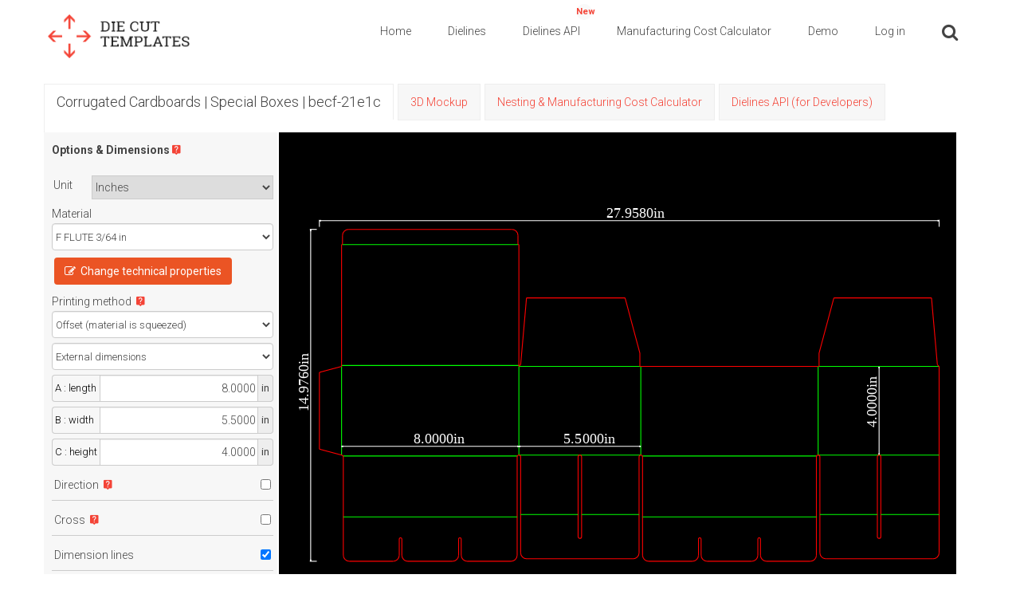

--- FILE ---
content_type: text/html; charset=utf-8
request_url: https://www.diecuttemplates.com/tr/dielines/48789/ozel-kutular-becf-21e1c
body_size: 10850
content:
<!DOCTYPE html>
<html lang="en" class="no-js">
  <head>
    <script src="https://d2atdwxjx7uc4i.cloudfront.net/js/translations_en_11361.js"></script>
    <meta charset="utf-8">
    <!--[if IE]><meta http-equiv="X-UA-Compatible" content="IE=edge,chrome=1"><![endif]-->
    <title>Dielines | Special boxes | becf-21e1c</title>
     <meta content="Special boxes produced for special occasions such as Valentines Day, New Year&amp;#39;s Day, Mother’s Day, corporate presentation boxes, launch boxes, promotion boxes, corporate anniversary and celebration boxes are some of exclusive boxes.        Exclusive boxes can also be used to add extra value to a product or differentiate it from competition." name="description" >
     <meta content="Special boxes produced for special occasions such as Valentines Day, New Year&amp;#39;s Day, Mother’s Day, corporate presentation boxes, launch boxes, promotion boxes, corporate anniversary and celebration boxes are some of exclusive boxes.        Exclusive boxes can also be used to add extra value to a product or differentiate it from competition." name="og:description" >
     <meta content="Special boxes produced for special occasions such as Valentines Day, New Year&amp;#39;s Day, Mother’s Day, corporate presentation boxes, launch boxes, promotion boxes, corporate anniversary and celebration boxes are some of exclusive boxes.        Exclusive boxes can also be used to add extra value to a product or differentiate it from competition." name="twitter:description" >
     <meta content="  becf-21e1c,Special boxes-BECF-21E1C
,box dieline vector,box dieline generator,die cut templates,diecuttemplates,die cut,die cut templates for boxes,customizable templates,die-cut, dielines,die lines,dielie,dielines for packaging,packaging,flaps,dust flap,tuck,thumb-cut,postal lock,box dieline vector,vector,custom dielines,diecut,die-cut, packaging templates, 3D mockup, Nesting, layouts, packaging design, packaging mockup generator" name="keywords">
    <meta content="width=device-width, initial-scale=0.1, maximum-scale=1" name="viewport"/>
    <link href="/favicon.ico" rel="shortcut icon"/>


    <!-- Preload critical resources -->
    <link rel="preload" href="https://d2atdwxjx7uc4i.cloudfront.net/assets/fontawesome-webfont.woff2" as="font" type="font/woff2" crossorigin="anonymous">
    <link rel="preload" href="https://d2atdwxjx7uc4i.cloudfront.net/assets/et-line.woff" as="font" type="font/woff" crossorigin="anonymous">
    <link rel="preload" href="https://d2atdwxjx7uc4i.cloudfront.net/assets/Material-Design-Iconic-Font.woff2" as="font" type="font/woff2" crossorigin="anonymous">
    <link rel="preconnect" href="https://www.googletagmanager.com">
    <link rel="preconnect" href="https://www.google-analytics.com">
    <link rel="dns-prefetch" href="//widget.trustpilot.com">
    <link rel="dns-prefetch" href="//cdn.jsdelivr.net">

    <link rel="apple-touch-icon-precomposed" sizes="144x144" href="/apple-touch-icon-144x144-precomposed.png" />
    <link rel="apple-touch-icon-precomposed" sizes="114x114" href="/apple-touch-icon-114x114-precomposed.png" />
    <link rel="apple-touch-icon-precomposed" sizes="72x72" href="/apple-touch-icon-72x72-precomposed.png" />
    <link rel="apple-touch-icon-precomposed" href="/apple-touch-icon-precomposed.png" />
    <link rel="apple-touch-icon" sizes="57x57" href="/apple-icon-57x57.png">
    <link rel="apple-touch-icon" sizes="60x60" href="/apple-icon-60x60.png">
    <link rel="apple-touch-icon" sizes="72x72" href="/apple-icon-72x72.png">
    <link rel="apple-touch-icon" sizes="76x76" href="/apple-icon-76x76.png">
    <link rel="apple-touch-icon" sizes="114x114" href="/apple-icon-114x114.png">
    <link rel="apple-touch-icon" sizes="120x120" href="/apple-icon-120x120.png">
    <link rel="apple-touch-icon" sizes="144x144" href="/apple-icon-144x144.png">
    <link rel="apple-touch-icon" sizes="152x152" href="/apple-icon-152x152.png">
    <link rel="apple-touch-icon" sizes="180x180" href="/apple-icon-180x180.png">
    <link rel="icon" type="image/png" sizes="192x192"  href="/android-icon-192x192.png">
    <link rel="icon" type="image/png" sizes="32x32" href="/favicon-32x32.png">
    <link rel="icon" type="image/png" sizes="96x96" href="/favicon-96x96.png">
    <link rel="icon" type="image/png" sizes="16x16" href="/favicon-16x16.png">
    <link rel="manifest" href="/manifest.json">
    <meta name="msapplication-TileColor" content="#ffffff">
    <meta name="msapplication-TileImage" content="/ms-icon-144x144.png">
    <meta name="theme-color" content="#ffffff">
    <meta name="msvalidate.01" content="DB19ED4CAE7B5837BF9653C2E6A529CD" />
    <meta name="p:domain_verify" content="ca0605a2133b09d5d304746747adeef3"/>
    <meta property="og:image" content="https://d2atdwxjx7uc4i.cloudfront.net/png/demo.png" />
    <meta property="og:image:alt" content="Die Cut Templates, Custom Dieline Generator" />

    <meta property="og:image" content="https://d2atdwxjx7uc4i.cloudfront.net/png/default_f12762dc-5002-48ee-888e-a37340813c9a20250312-2-v1k4hm.png" />
    <meta itemprop="image"  content="https://d2atdwxjx7uc4i.cloudfront.net/png/default_f12762dc-5002-48ee-888e-a37340813c9a20250312-2-v1k4hm.png">
    <meta name="twitter:image" content="https://d2atdwxjx7uc4i.cloudfront.net/png/default_f12762dc-5002-48ee-888e-a37340813c9a20250312-2-v1k4hm.png" />
    <meta property="og:image" content="https://d2atdwxjx7uc4i.cloudfront.net/three_d/photo-becf-21e1c.png" />
    <meta itemprop="image"  content="https://d2atdwxjx7uc4i.cloudfront.net/three_d/photo-becf-21e1c.png">
    <meta name="twitter:image" content="https://d2atdwxjx7uc4i.cloudfront.net/three_d/photo-becf-21e1c.png" />
    <meta name="twitter:card" content="summary" />
    <meta name="twitter:site" content="@diecuttemplates" />
    <meta name="twitter:title" content="Dielines | Special boxes | becf-21e1c" />
    <meta name="twitter:description" content="Special boxes produced for special occasions such as Valentines Day, New Year&amp;#39;s Day, Mother’s Day, corporate presentation boxes, launch boxes, promotion boxes, corporate anniversary and celebration boxes are some of exclusive boxes.        Exclusive boxes can also be used to add extra value to a product or differentiate it from competition." />
    <meta property="og:updated_time" content="1768416862" />
    <meta name="robots" content="index, follow" />
    
    <!-- Canonical URL -->
    <link rel="canonical" href="https://www.diecuttemplates.com/tr/dielines/48789/ozel-kutular-becf-21e1c" />
    
    <!-- Structured Data -->
    <script type="application/ld+json">{"@context":"https://schema.org","@type":"Organization","name":"Die Cut Templates","url":"https://www.diecuttemplates.com","logo":"https://d2atdwxjx7uc4i.cloudfront.net/images/logo.png","description":"Production-ready, error-free packaging dielines to help manufacturers save time and reduce waste. Over 35,000 customizable die cut templates for packaging design. Download SVG, DXF and PDF dielines for boxes, cartons, and packaging. Features nesting optimization, manufacturing cost calculator, Dielines API and 3D mockups.","sameAs":["https://twitter.com/diecuttemplates"],"contactPoint":{"@type":"ContactPoint","contactType":"Customer Service","url":"https://www.diecuttemplates.com/contact-us"}}</script>
    <script type="application/ld+json">{"@context":"https://schema.org","@type":"Product","name":"Special boxes-BECF-21E1C","description":"Customizable die cut template for Special boxes-BECF-21E1C. Professional packaging design template available in SVG, DXF and PDF formats.","image":"https://d2atdwxjx7uc4i.cloudfront.net/png/default_f12762dc-5002-48ee-888e-a37340813c9a20250312-2-v1k4hm.png","url":"https://www.diecuttemplates.com/dielines/48789/special-boxes-becf-21e1c","brand":{"@type":"Brand","name":"Die Cut Templates"},"category":"Special Boxes"}</script>
    <script src="https://d2atdwxjx7uc4i.cloudfront.net/assets-cdn/boxes-boxes/application-376877cab57a5c13fba6297335ba9a66791fe582cd0c1143853c2f6c68922812.js" data-turbolinks-track="false"></script>
    <link rel="stylesheet" media="screen" href="https://d2atdwxjx7uc4i.cloudfront.net/assets-cdn/boxes-boxes/application-cda390e404ab06c20a402130c53dc8225842a8c0398b8b35c7ed8a8ee70cfa75.css" type="text/css" />
    
    <!-- Lazy loading styles -->
    <style>
      .lazy-image {
        transition: opacity 0.3s;
        opacity: 0;
      }
      .lazy-image.loaded {
        opacity: 1;
      }
    </style>
    <meta name="csrf-param" content="authenticity_token" />
<meta name="csrf-token" content="8CrwrOHxYSFGKAwOPPm6t+DBG4jUaEShntQtBi0bP1zUV4mb1HzQaBA/OpkYrKpfxlPE6SKCAPfJJgxPu6zw9Q==" />

    <script>
    window.redrawRefreshPngUrl = "https://d2atdwxjx7uc4i.cloudfront.net/images/refresh.png";
    window.redrawLoadingPngUrl = "https://d2atdwxjx7uc4i.cloudfront.net/images/double-ring.gif";
    window.locale = 'en';
    window.onerror = function(message, source, lineno, colno, error) {

      var properties = { message: message, source: source, lineno: lineno, colno: colno,  stack: error && error.stack };
      trackEvent('js_error_happened', properties);
      if(message.includes('exceeded the quota') || (error && error.message && error.message.includes('QuotaExceededError')) ) {

        trackEvent('js_local_storage_clear', {});

        try {
          localStorage.clear();
        } catch(e) {
          // If we can't clear storage, there's nothing more we can do
        }

        // Don't re-throw quota errors to prevent infinite loop
        return true;
      }
      throw error;
    };
    </script>

    <!-- Google Tag Manager -->
    <script>(function(w,d,s,l,i){w[l]=w[l]||[];w[l].push({'gtm.start':
    new Date().getTime(),event:'gtm.js'});var f=d.getElementsByTagName(s)[0],
    j=d.createElement(s),dl=l!='dataLayer'?'&l='+l:'';j.async=true;j.src=
    'https://www.googletagmanager.com/gtm.js?id='+i+dl;f.parentNode.insertBefore(j,f);
    })(window,document,'script','dataLayer','GTM-PRJX5WF');</script>
    <!-- End Google Tag Manager -->
    <script src="https://browser.sentry-cdn.com/5.15.4/bundle.min.js" integrity="sha384-Nrg+xiw+qRl3grVrxJtWazjeZmUwoSt0FAVsbthlJ5OMpx0G08bqIq3b/v0hPjhB" crossorigin="anonymous" defer></script>
    <script type="text/javascript">
      $(function() {
        if (typeof(Sentry) !== 'undefined') {
          Sentry.init({ dsn: 'https://41d4dd1c6144485bbe9c71292ee8a707@sentry.io/1727210' });
        }
      });
    </script>

    <!-- Google tag (gtag.js) -->
    <script async src="https://www.googletagmanager.com/gtag/js?id=G-HJHXWFFQDG"></script>
    <script>
      window.dataLayer = window.dataLayer || [];
      function gtag(){dataLayer.push(arguments);}
      gtag('js', new Date());

      gtag('config', 'G-HJHXWFFQDG');
     </script>

     <!-- Hotjar Tracking Code for www.diecuttemplates.com -->
    <script>
        (function(h,o,t,j,a,r){
            h.hj=h.hj||function(){(h.hj.q=h.hj.q||[]).push(arguments)};
            h._hjSettings={hjid:2069050,hjsv:6};
            a=o.getElementsByTagName('head')[0];
            r=o.createElement('script');r.async=1;
            r.src=t+h._hjSettings.hjid+j+h._hjSettings.hjsv;
            a.appendChild(r);
        })(window,document,'https://static.hotjar.com/c/hotjar-','.js?sv=');
    </script>

    <!-- Hotjar Tracking Code -->


  <!-- TrustBox script -->
    <script type="text/javascript" src="//widget.trustpilot.com/bootstrap/v5/tp.widget.bootstrap.min.js" async defer></script>
  <!-- End Trustbox script -->

    <script>
      window.___gcfg = {
        parsetags: 'explicit'
      };
    </script>

  <script src="https://apis.google.com/js/platform.js" async defer></script>
  <script src="https://d2atdwxjx7uc4i.cloudfront.net/assets-cdn/boxes-boxes/packs_1350/js/application-f2ef29cdab774edfc0d1.js"></script>
  </head>

  <style>
    @media (min-width: 1400px) { .container { width: 1370px !important; } }
  </style>
  <body class=" no-sticky-header ">

<!-- Google Tag Manager (noscript) -->
<noscript><iframe src="https://www.googletagmanager.com/ns.html?id=GTM-PRJX5WF"
height="0" width="0" style="display:none;visibility:hidden"></iframe></noscript>
<!-- End Google Tag Manager (noscript) -->

    <div class="wrapper">
     <header id="top-nav-header">
        <div class="page_head">
            <div id="nav-container" class="nav-container" style="height: auto;">
                <nav role="navigation">
                    <div class="container">
                        <div class="row">
                            <div class="col-lg-2 col-md-2 col-sm-2 col-xs-6 pull-left">
                                <div class="logo">
                                    <a href="/">

                                    <img src="https://d2atdwxjx7uc4i.cloudfront.net/images/logo.png" alt="die cut templates" class="logo-img">

                                    </a>
                                </div>
                            </div>
                            <div class="col-lg-10 col-md-10 col-sm-10 col-xs-6 pull-right">
                              <div class="menu dankovteam-menu-wrapper">
                                <button type="button" class="navbar-toggle" data-toggle="collapse" data-target=".navbar-collapse"></button>
                                <div class="navbar-collapse collapse">
                                  <div class="menu-main-menu-container">
                                    <span id="top_header">
     <ul class="h4">

  <li class="">
    <a href="/"> Home </a>
  </li>

    <li class="">
    <a href="#" onclick="return false;"> Dielines </a>

    <ul class="sub-menu">
        <li>
          <a href="#" onclick="return false;"> Cartons </a>

          <ul class="sub-menu">

                <li class="current-menu-item">
                  <a href="/cartons/food-boxes"> Food boxes </a>
                </li>


                <li class="current-menu-item">
                  <a href="/cartons/tuck-end-boxes"> Tuck end boxes </a>
                </li>


                <li class="current-menu-item">
                  <a href="/cartons/snap-lock-boxes"> Snap lock boxes </a>
                </li>


                <li class="current-menu-item">
                  <a href="/cartons/tuck-top-auto-bottom-boxes"> Tuck top auto bottom boxes </a>
                </li>


                <li class="current-menu-item">
                  <a href="/cartons/tray-boxes"> Tray boxes </a>
                </li>


                <li class="current-menu-item">
                  <a href="/cartons/shirt-boxes"> Shirt boxes </a>
                </li>


                <li class="current-menu-item">
                  <a href="/cartons/polygonal-boxes"> Polygonal boxes </a>
                </li>


                <li class="current-menu-item">
                  <a href="/cartons/standard-boxes"> Standard boxes </a>
                </li>


                <li class="current-menu-item">
                  <a href="/cartons/special-boxes"> Special boxes </a>
                </li>


                <li class="current-menu-item">
                  <a href="/cartons/angled-boxes"> Angled boxes </a>
                </li>


                <li class="current-menu-item">
                  <a href="/cartons/carton-bags-pillows"> Carton bags &amp; pillows </a>
                </li>


                <li class="current-menu-item">
                  <a href="/cartons/envelopes"> Envelopes </a>
                </li>


                <li class="current-menu-item">
                  <a href="/cartons/tags"> Tags </a>
                </li>


                <li class="current-menu-item">
                  <a href="/cartons/folders"> Folders </a>
                </li>


                <li class="current-menu-item">
                  <a href="/cartons/separators"> Separators </a>
                </li>


                <li class="current-menu-item">
                  <a href="/cartons/wrap-around-labels"> Wrap around labels </a>
                </li>

          </ul>
        </li>
        <li>
          <a href="#" onclick="return false;"> Corrugated cardboards </a>

          <ul class="sub-menu">

                <li class="current-menu-item">
                  <a href="/corrugated-cardboards/tray-boxes"> Tray boxes </a>
                </li>


                <li class="current-menu-item">
                  <a href="/corrugated-cardboards/tuck-end-boxes"> Tuck end boxes </a>
                </li>


                <li class="current-menu-item">
                  <a href="/corrugated-cardboards/snap-lock-boxes"> Snap lock boxes </a>
                </li>


                <li class="current-menu-item">
                  <a href="/corrugated-cardboards/tuck-top-auto-bottom-boxes"> Tuck top auto bottom boxes </a>
                </li>


                <li class="current-menu-item">
                  <a href="/corrugated-cardboards/standard-boxes"> Standard boxes </a>
                </li>


                <li class="current-menu-item">
                  <a href="/corrugated-cardboards/special-boxes"> Special boxes </a>
                </li>


                <li class="current-menu-item">
                  <a href="/corrugated-cardboards/separators"> Separators </a>
                </li>

          </ul>
        </li>
        <li>
          <a href="#" onclick="return false;"> Hard cardboards </a>

          <ul class="sub-menu">

                <li class="current-menu-item">
                  <a href="/hard-cardboards/covered-solid-board-boxes"> Covered solid board boxes </a>
                </li>


                <li class="current-menu-item">
                  <a href="/hard-cardboards/boxes-with-hinged-lid"> Boxes with hinged lid </a>
                </li>


                <li class="current-menu-item">
                  <a href="/hard-cardboards/binders"> Binders </a>
                </li>


                <li class="current-menu-item">
                  <a href="/hard-cardboards/swatch-cards"> Swatch cards </a>
                </li>


                <li class="current-menu-item">
                  <a href="/hard-cardboards/display-materials"> Display materials </a>
                </li>

          </ul>
        </li>
        <li>
          <a href="/dielines">  All Dielines </a>
        </li>
    </ul>
  </li>

  <li class="">

  <a href="/docs" >
    <span class="cartcontents" style="color: #F44336; font-weight: bold; top: 5px;"> New </span>
    Dielines API
  </a>


  <ul class="sub-menu">



  </ul>
</li>




    <li class="">
      <a href="/manufacturing-cost-calculator"> Manufacturing Cost Calculator </a>
  </li>


  <li class="">
  <a href="/demo"> Demo </a>
  <ul class="sub-menu">
      <li>
        <a href="/demo">   Dieline  </a>
      </li>

      <li>
        <a href="/3d/62858/separators-becf-11f08">  3D Mockup </a>
      </li>

      <li>
        <a href="/demo/nesting">  Nesting </a>
      </li>
  </ul>
</li>



  <li>
    <div data-react-class="header/LoginButton" data-react-props="{}" data-react-cache-id="header/LoginButton-0"></div>
  </li>

    <li class="wpmenucartli wpmenucart-display-standard header_search_btn" style="cursor:pointer;">
    <a class="wpmenucart-contents empty-wpmenucart-visible">
       <i class="fa fa-search" aria-hidden="true"></i>
    </a>
  </li>


  
</ul>

</span>

<script>
  $(function() {
    $(".set_lng_btn").off('click');
    $(".set_lng_btn").click(function(event) {
    event.preventDefault();
    event.stopPropagation();
    var elem = $(this);
    var lng = elem.attr("data-lng");
    $("#lng").val(lng);
    $("#set_language").submit();
  });

    $("#log_out_link").off('click');
    $("#log_out_link").click(function(event) {
      event.preventDefault();
      event.stopPropagation();
      $("#logout").submit();
    });
});
</script>

                                  </div>
                              </div>
                          </div>
                            </div>
                        </div>
                    </div>
                </nav>
            </div>
        </div>
      </header>


<form action="/lng" method="POST" id="set_language">
  <input type="hidden" name="authenticity_token" id="authenticity_token" value="u3NOLQpfoxtU/eC26LLlYqUvwxtqWhi63dMm3h1QJPOfDjcaP9ISUgLq1iHM5/WKg70cepywXOyKIQeXi+frWg==" autocomplete="off" />
  <input type="hidden" name="lng" id="lng" value="lng" autocomplete="off" />
</form>

<form action="/users/sign_out" method="POST" id="logout">
  <input type="hidden" name="authenticity_token" id="authenticity_token" value="Vs7NUidsVgXXAad8xJA1dNw4AC9c9zedWE/WU5J07jxys7RlEuHnTIEWkevgxSWc+qrfTqodc8sPvfcaBMMhlQ==" autocomplete="off" />
</form>

<div id="header-search-bar" class="hidden">
  <hr />
  <div class="container">

  <div class="row">
     <div class="col-lg-8">
        <div class="page-in-name">
        </div>
     </div>

      <div class="col-lg-4">
          <form action="/search" method="get" class="search-form">
    <div class="input-group" style="padding-right: 20px;">
      <input type="text" required class="form-control" value="" placeholder="Search for dielines..." name="q">
      <span class="input-group-btn">
        <button class="btn simple-btn" type="submit"> Search </button>
      </span>
     </div><!-- /input-group -->
   </form>

        <br />
      </div>
  </div>
  </div>
</div>

<script type="text/javascript">
$(function() {
  $(".header_search_btn").click(function(event) {
    event.preventDefault();
    if($("#header-search-bar").hasClass("hidden")) {
      $("#header-search-bar").removeClass("hidden");
      $('input[name$="q"]').focus();
    } else {
      $("#header-search-bar").addClass("hidden");
    }
  });
});
</script>


    <script src="https://js.stripe.com/v3/"></script>













<br />


  <div data-react-class="show_drawing/MenuTabs" data-react-props="{&quot;drawingId&quot;:48789,&quot;breadcrumbs&quot;:&quot;Corrugated Cardboards | Special Boxes | becf-21e1c&quot;,&quot;threeDEnabled&quot;:true,&quot;layoutsEnabled&quot;:true,&quot;quoteBuilderV2Enabled&quot;:false,&quot;quoteBuilderEnabled&quot;:true,&quot;threeDPath&quot;:&quot;/3d/48789/special-boxes-becf-21e1c&quot;,&quot;layoutsLandingPath&quot;:&quot;/layouts/48789/special-boxes-becf-21e1c&quot;,&quot;manufacturingCostCalculatorV2Path&quot;:null,&quot;dielinesApiDrawingTabPath&quot;:&quot;/dielines-api/48789/special-boxes-becf-21e1c&quot;,&quot;noBookmark&quot;:null,&quot;activeTab&quot;:&quot;breadcrumbs&quot;,&quot;advancedOptionsFormVisible&quot;:false}" data-react-cache-id="show_drawing/MenuTabs-0"></div>



<script>
$(() => {
  window.img_redraw_in_action = "https://d2atdwxjx7uc4i.cloudfront.net/images/double-ring.gif";
  window.img_redraw_ready = "https://d2atdwxjx7uc4i.cloudfront.net/images/refresh.png";
  window.img_arrow_top_left = "https://d2atdwxjx7uc4i.cloudfront.net/images/arrow_top_left.jpg";
  window.img_arrow_top = "https://d2atdwxjx7uc4i.cloudfront.net/images/arrow_top.jpg";
  window.img_arrow_top_right = "https://d2atdwxjx7uc4i.cloudfront.net/images/arrow_top_right.jpg";
  window.img_arrow_left = "https://d2atdwxjx7uc4i.cloudfront.net/images/arrow_left.jpg";
  window.img_arrow_center = "https://d2atdwxjx7uc4i.cloudfront.net/images/arrow_center.jpg";
  window.img_arrow_right = "https://d2atdwxjx7uc4i.cloudfront.net/images/arrow_right.jpg";
  window.img_arrow_bottom_left = "https://d2atdwxjx7uc4i.cloudfront.net/images/arrow_bottom_left.jpg";
  window.img_arrow_bottom = "https://d2atdwxjx7uc4i.cloudfront.net/images/arrow_bottom.jpg";
  window.img_arrow_bottom_right = "https://d2atdwxjx7uc4i.cloudfront.net/images/arrow_bottom_right.jpg";
  window.dxf_icon = 'https://d2atdwxjx7uc4i.cloudfront.net/images/dxf_logo.svg';
  window.svg_icon = 'https://d2atdwxjx7uc4i.cloudfront.net/images/svg_logo.svg';
  window.pdf_icon = 'https://d2atdwxjx7uc4i.cloudfront.net/images/pdf_logo.svg';
  window.dxf_svg_and_pdf_icon = 'https://d2atdwxjx7uc4i.cloudfront.net/images/all_logos.svg';
  window.stripePublishableKey = "pk_live_3R7VwkXU0Qdsy0kMOaVPK3Ve";
  window.I18nLocale = "en";
  window.drawingUrl = '/tr/dielines/48789/ozel-kutular-becf-21e1c'
  window.stripeReturnURL = 'https://www.diecuttemplates.com/charges/stripe-return/48789'
  window.hideEcmaCodes = false;
  window.currentUserEmail = '';
})
</script>


<div data-react-class="show_drawing/ShowDrawing" data-react-props="{&quot;initialId&quot;:48789,&quot;initialUnit&quot;:&quot;in&quot;,&quot;initialTheme&quot;:&quot;black_bg&quot;,&quot;initialUserDownloadId&quot;:null,&quot;environment&quot;:&quot;production&quot;,&quot;demo&quot;:false,&quot;initialOptions&quot;:null,&quot;technicalPropertiesEnabled&quot;:true}" data-react-cache-id="show_drawing/ShowDrawing-0"></div>


<div id="user_downloads_btn_container" class="modal">
  <div class="modal-content">
    <span class="close close-user-download">&times;</span>
    <div id="user_downloads_content_container"></div>
  </div>
</div>

<div id="preview_promo_modal" class="modal">
  <div class="modal-content modal-content-48">
    <span class="close preview_promo_modal">&times;</span>
    <div class="wrapper" id="preview_promo_modal_content_container">
      <div data-react-class="redraw_denied/RedrawDenied" data-react-props="{}" data-react-cache-id="redraw_denied/RedrawDenied-0"></div>
    </div>
  </div>
</div>


  <hr />
<div class="container">
  <div class="row">
    <div class="col-lg-9 pull-left">
      <div class="page-in-name">
        <h1> Corrugated Cardboards | Special Boxes | becf-21e1c <span> </span></h1>
      </div>
    </div>

    <div class="col-lg-3 pull-right">
    </div>
  </div>
</div>
<hr />

<div class="container">
  <div class="row">
    <div class="col-lg-12  pull-left">
      <div class="col-lg-8">
        <div id="drawing-desc" style="margin-bottom: 12px">
          <ul>
  <li>
    Special boxes produced for special occasions such as Valentines Day, New Year's Day, Mother’s Day, corporate presentation boxes, launch boxes, promotion boxes, corporate anniversary and celebration boxes are some of exclusive boxes.
  </li>
  <li>
    Exclusive boxes can also be used to add extra value to a product or differentiate it from competition.
  </li>
</ul>
        </div>
      </div>

     <div class="col-lg-4">
        <div class="pull-right">
            <img class="image_3d" id="drawing-48789" src="https://d2atdwxjx7uc4i.cloudfront.net/three_d/photo-becf-21e1c.png" />
        </div>
      </div>
    </div>
  </div>
</div>



    <a id="other_models"></a>
    <hr />
    <div class="container">
      <div class="row">
        <div class="col-lg-9 pull-left">
          <div class="page-in-name">
            <h1> Similar Packaging Templates <span> </span></h1>
          </div>
        </div>

        <div class="col-lg-3 pull-right">
        </div>
      </div>
    </div>
    <hr />

      <div class="container marg30">
    

  <div class="row">
    <div class="col-lg-12 row-col">
        <div class="col-lg-3 col">
          <div class="card">
  <a href="/dielines/48267/special-boxes-becf-21e04" class="no-hover">
    <div class="portfolio-image portfolio-image-catalog">
        <img class="square-card-small dieline" loading="lazy" id="drawing-48267" src="https://d2atdwxjx7uc4i.cloudfront.net/png/thumbnail_6abe41e3-e78c-4444-91ab-35e23ca73f8a20250213-2-tp6tpt.png" alt="Packaging Template Dieline for Special boxes | becf-21e04">
      <img id="3d-drawing-48267" loading="lazy" class="square-card-threed threed" alt="3D Image for Packaging Template Dieline for Special boxes | becf-21e04" src="https://d2atdwxjx7uc4i.cloudfront.net/three_d/default_photo-becf-21e4.png">
    </div>
    </a>
    <div class="rounded-box small-card-footer">
      <div data-id="48267" class="ribbon small-ribbon"> </div>
      <div class="small-card-footer-content">
        <small>
          <br />

 <br />

  <a href="/models/23/corrugated-cardboards" style="color: #444;" class="no-hover">
    Corrugated cardboards <br />
  </a>

  <a href="/dielines/48267/special-boxes-becf-21e04" style="color: #444;" class="no-hover">
    Special boxes | becf-21e04 <br />
  </a>




   <span class="badge badge-dark"> 3D Mockup</span> 
   <span class="badge badge-dark"> Nesting </span> 
  
  <br />




        </small>
      </div>
    </div>
</div>

        </div>
        <div class="col-lg-3 col">
          <div class="card">
  <a href="/dielines/48268/special-boxes-becf-21e05" class="no-hover">
    <div class="portfolio-image portfolio-image-catalog">
        <img class="square-card-small dieline" loading="lazy" id="drawing-48268" src="https://d2atdwxjx7uc4i.cloudfront.net/png/thumbnail_ef0f6847-c2f2-4914-a2da-7dfeac68277920250213-2-bbvy2o.png" alt="Packaging Template Dieline for Special boxes | becf-21e05">
      <img id="3d-drawing-48268" loading="lazy" class="square-card-threed threed" alt="3D Image for Packaging Template Dieline for Special boxes | becf-21e05" src="https://d2atdwxjx7uc4i.cloudfront.net/three_d/default_photo-becf-21e5.png">
    </div>
    </a>
    <div class="rounded-box small-card-footer">
      <div data-id="48268" class="ribbon small-ribbon"> </div>
      <div class="small-card-footer-content">
        <small>
          <br />

 <br />

  <a href="/models/23/corrugated-cardboards" style="color: #444;" class="no-hover">
    Corrugated cardboards <br />
  </a>

  <a href="/dielines/48268/special-boxes-becf-21e05" style="color: #444;" class="no-hover">
    Special boxes | becf-21e05 <br />
  </a>




   <span class="badge badge-dark"> 3D Mockup</span> 
   <span class="badge badge-dark"> Nesting </span> 
  
  <br />




        </small>
      </div>
    </div>
</div>

        </div>
        <div class="col-lg-3 col">
          <div class="card">
  <a href="/dielines/48269/special-boxes-becf-21e06" class="no-hover">
    <div class="portfolio-image portfolio-image-catalog">
        <img class="square-card-small dieline" loading="lazy" id="drawing-48269" src="https://d2atdwxjx7uc4i.cloudfront.net/png/thumbnail_fa7269ba-ea02-409d-81ba-a528d41e948e20250213-2-zkhobq.png" alt="Packaging Template Dieline for Special boxes | becf-21e06">
      <img id="3d-drawing-48269" loading="lazy" class="square-card-threed threed" alt="3D Image for Packaging Template Dieline for Special boxes | becf-21e06" src="https://d2atdwxjx7uc4i.cloudfront.net/three_d/default_photo-becf-21e6.png">
    </div>
    </a>
    <div class="rounded-box small-card-footer">
      <div data-id="48269" class="ribbon small-ribbon"> </div>
      <div class="small-card-footer-content">
        <small>
          <br />

 <br />

  <a href="/models/23/corrugated-cardboards" style="color: #444;" class="no-hover">
    Corrugated cardboards <br />
  </a>

  <a href="/dielines/48269/special-boxes-becf-21e06" style="color: #444;" class="no-hover">
    Special boxes | becf-21e06 <br />
  </a>




   <span class="badge badge-dark"> 3D Mockup</span> 
   <span class="badge badge-dark"> Nesting </span> 
  
  <br />




        </small>
      </div>
    </div>
</div>

        </div>
        <div class="col-lg-3 col">
          <div class="card">
  <a href="/dielines/48603/special-boxes-becf-21e07" class="no-hover">
    <div class="portfolio-image portfolio-image-catalog">
        <img class="square-card-small dieline" loading="lazy" id="drawing-48603" src="https://d2atdwxjx7uc4i.cloudfront.net/png/thumbnail_97ed09bd-8eaf-4d81-92b8-225d0944ab1f20250213-2-pm2os2.png" alt="Packaging Template Dieline for Special boxes | becf-21e07  0207">
      <img id="3d-drawing-48603" loading="lazy" class="square-card-threed threed" alt="3D Image for Packaging Template Dieline for Special boxes | becf-21e07  0207" src="https://d2atdwxjx7uc4i.cloudfront.net/three_d/default_photo-becf-21e7.png">
    </div>
    </a>
    <div class="rounded-box small-card-footer">
      <div data-id="48603" class="ribbon small-ribbon"> </div>
      <div class="small-card-footer-content">
        <small>
          

  <a href="/models/23/corrugated-cardboards" style="color: #444;" class="no-hover">
    Corrugated cardboards <br />
  </a>

  <a href="/dielines/48603/special-boxes-becf-21e07" style="color: #444;" class="no-hover">
    Special boxes | becf-21e07 <br />
  </a>

  <a href="/dielines/48603/special-boxes-becf-21e07" style="color: #444;" class="no-hover">
    +23 Variations <br />
  </a>


  <a href="/dielines/48603/special-boxes-becf-21e07" style="color: #444;" class="no-hover">
    FEFCO 0207 <br />
  </a>

   <span class="badge badge-dark"> 3D Mockup</span> 
   <span class="badge badge-dark"> Nesting </span> 
  
  <br />




        </small>
      </div>
    </div>
</div>

        </div>
    </div>
  </div>


  <div class="row">
    <div class="col-lg-12 row-col">
        <div class="col-lg-3 col">
          <div class="card">
  <a href="/dielines/51229/special-boxes-becf-21e1f" class="no-hover">
    <div class="portfolio-image portfolio-image-catalog">
        <img class="square-card-small dieline" id="drawing-51229" src="https://d2atdwxjx7uc4i.cloudfront.net/strong_png/2836823c-f832-4304-8b8a-71e3ef9fed3f20250213-2-xgvav9.png" alt="Packaging Template Dieline for Special boxes | becf-21e1f  0217">
      <img id="3d-drawing-51229" loading="lazy" class="square-card-threed threed" alt="3D Image for Packaging Template Dieline for Special boxes | becf-21e1f  0217" src="https://d2atdwxjx7uc4i.cloudfront.net/three_d/default_photo-becf-21e1f.png">
    </div>
    </a>
    <div class="rounded-box small-card-footer">
      <div data-id="51229" class="ribbon small-ribbon"> </div>
      <div class="small-card-footer-content">
        <small>
          

  <a href="/models/23/corrugated-cardboards" style="color: #444;" class="no-hover">
    Corrugated cardboards <br />
  </a>

  <a href="/dielines/51229/special-boxes-becf-21e1f" style="color: #444;" class="no-hover">
    Special boxes | becf-21e1f <br />
  </a>

  <a href="/dielines/51229/special-boxes-becf-21e1f" style="color: #444;" class="no-hover">
    +1 Variations <br />
  </a>


  <a href="/dielines/51229/special-boxes-becf-21e1f" style="color: #444;" class="no-hover">
    FEFCO 0217 <br />
  </a>

   <span class="badge badge-dark"> 3D Mockup</span> 
   <span class="badge badge-dark"> Nesting </span> 
  
  <br />




        </small>
      </div>
    </div>
</div>

        </div>
        <div class="col-lg-3 col">
          <div class="card">
  <a href="/dielines/51290/special-boxes-becf-21e20" class="no-hover">
    <div class="portfolio-image portfolio-image-catalog">
        <img class="square-card-small dieline" id="drawing-51290" src="https://d2atdwxjx7uc4i.cloudfront.net/strong_png/2009dc7a-ec5d-4cd1-a025-8296df9f423120250213-2-rwdpkx.png" alt="Packaging Template Dieline for Special boxes | becf-21e20">
      <img id="3d-drawing-51290" loading="lazy" class="square-card-threed threed" alt="3D Image for Packaging Template Dieline for Special boxes | becf-21e20" src="https://d2atdwxjx7uc4i.cloudfront.net/three_d/default_photo-becf-21e20.png">
    </div>
    </a>
    <div class="rounded-box small-card-footer">
      <div data-id="51290" class="ribbon small-ribbon"> </div>
      <div class="small-card-footer-content">
        <small>
          <br />


  <a href="/models/23/corrugated-cardboards" style="color: #444;" class="no-hover">
    Corrugated cardboards <br />
  </a>

  <a href="/dielines/51290/special-boxes-becf-21e20" style="color: #444;" class="no-hover">
    Special boxes | becf-21e20 <br />
  </a>

  <a href="/dielines/51290/special-boxes-becf-21e20" style="color: #444;" class="no-hover">
    +1 Variations <br />
  </a>



   <span class="badge badge-dark"> 3D Mockup</span> 
   <span class="badge badge-dark"> Nesting </span> 
  
  <br />




        </small>
      </div>
    </div>
</div>

        </div>
        <div class="col-lg-3 col">
          <div class="card">
  <a href="/dielines/51297/special-boxes-becf-21e21" class="no-hover">
    <div class="portfolio-image portfolio-image-catalog">
        <img class="square-card-small dieline" loading="lazy" id="drawing-51297" src="https://d2atdwxjx7uc4i.cloudfront.net/png/thumbnail_17ae9a58-5bd7-4385-ace6-566d1601f04320250213-2-vp5x7j.png" alt="Packaging Template Dieline for Special boxes | becf-21e21  0717">
      <img id="3d-drawing-51297" loading="lazy" class="square-card-threed threed" alt="3D Image for Packaging Template Dieline for Special boxes | becf-21e21  0717" src="https://d2atdwxjx7uc4i.cloudfront.net/three_d/default_photo-becf-21e21.png">
    </div>
    </a>
    <div class="rounded-box small-card-footer">
      <div data-id="51297" class="ribbon small-ribbon"> </div>
      <div class="small-card-footer-content">
        <small>
          
 <br />

  <a href="/models/23/corrugated-cardboards" style="color: #444;" class="no-hover">
    Corrugated cardboards <br />
  </a>

  <a href="/dielines/51297/special-boxes-becf-21e21" style="color: #444;" class="no-hover">
    Special boxes | becf-21e21 <br />
  </a>



  <a href="/dielines/51297/special-boxes-becf-21e21" style="color: #444;" class="no-hover">
    Similar to FEFCO 0717. <br />
  </a>

   <span class="badge badge-dark"> 3D Mockup</span> 
   <span class="badge badge-dark"> Nesting </span> 
  
  <br />




        </small>
      </div>
    </div>
</div>

        </div>
        <div class="col-lg-3 col">
          <div class="card">
  <a href="/dielines/51509/special-boxes-becf-21e22" class="no-hover">
    <div class="portfolio-image portfolio-image-catalog">
        <img class="square-card-small dieline" loading="lazy" id="drawing-51509" src="https://d2atdwxjx7uc4i.cloudfront.net/png/thumbnail_b725a265-816e-4d98-af0d-e033b0a2682020250213-2-dqnxf0.png" alt="Packaging Template Dieline for Special boxes | becf-21e22">
      <img id="3d-drawing-51509" loading="lazy" class="square-card-threed threed" alt="3D Image for Packaging Template Dieline for Special boxes | becf-21e22" src="https://d2atdwxjx7uc4i.cloudfront.net/three_d/default_photo-becf-21e22.png">
    </div>
    </a>
    <div class="rounded-box small-card-footer">
      <div data-id="51509" class="ribbon small-ribbon"> </div>
      <div class="small-card-footer-content">
        <small>
          <br />

 <br />

  <a href="/models/23/corrugated-cardboards" style="color: #444;" class="no-hover">
    Corrugated cardboards <br />
  </a>

  <a href="/dielines/51509/special-boxes-becf-21e22" style="color: #444;" class="no-hover">
    Special boxes | becf-21e22 <br />
  </a>




   <span class="badge badge-dark"> 3D Mockup</span> 
   <span class="badge badge-dark"> Nesting </span> 
  
  <br />




        </small>
      </div>
    </div>
</div>

        </div>
    </div>
  </div>


  <div class="row">
    <div class="col-lg-12 row-col">
        <div class="col-lg-3 col">
          <div class="card">
  <a href="/dielines/51601/special-boxes-becf-21e23" class="no-hover">
    <div class="portfolio-image portfolio-image-catalog">
        <img class="square-card-small dieline" loading="lazy" id="drawing-51601" src="https://d2atdwxjx7uc4i.cloudfront.net/png/thumbnail_45adf7f2-905f-46f8-a21f-bd7bf10f5f1820250213-2-dgz0d.png" alt="Packaging Template Dieline for Special boxes | becf-21e23">
      <img id="3d-drawing-51601" loading="lazy" class="square-card-threed threed" alt="3D Image for Packaging Template Dieline for Special boxes | becf-21e23" src="https://d2atdwxjx7uc4i.cloudfront.net/three_d/default_photo-becf-21e23.png">
    </div>
    </a>
    <div class="rounded-box small-card-footer">
      <div data-id="51601" class="ribbon small-ribbon"> </div>
      <div class="small-card-footer-content">
        <small>
          <br />


  <a href="/models/23/corrugated-cardboards" style="color: #444;" class="no-hover">
    Corrugated cardboards <br />
  </a>

  <a href="/dielines/51601/special-boxes-becf-21e23" style="color: #444;" class="no-hover">
    Special boxes | becf-21e23 <br />
  </a>




   <span class="badge badge-dark"> 3D Mockup</span> 
   <span class="badge badge-dark"> Nesting </span> 
  
  <br />




        </small>
      </div>
    </div>
</div>

        </div>
        <div class="col-lg-3 col">
          <div class="card">
  <a href="/dielines/51627/special-boxes-becf-21e24" class="no-hover">
    <div class="portfolio-image portfolio-image-catalog">
        <img class="square-card-small dieline" loading="lazy" id="drawing-51627" src="https://d2atdwxjx7uc4i.cloudfront.net/png/thumbnail_1f90bd06-f9b1-49e3-a230-c9a70fb9e45520250213-2-1pgo3i.png" alt="Packaging Template Dieline for Special boxes | becf-21e24">
      <img id="3d-drawing-51627" loading="lazy" class="square-card-threed threed" alt="3D Image for Packaging Template Dieline for Special boxes | becf-21e24" src="https://d2atdwxjx7uc4i.cloudfront.net/three_d/default_photo-becf-21e24.png">
    </div>
    </a>
    <div class="rounded-box small-card-footer">
      <div data-id="51627" class="ribbon small-ribbon"> </div>
      <div class="small-card-footer-content">
        <small>
          <br />


  <a href="/models/23/corrugated-cardboards" style="color: #444;" class="no-hover">
    Corrugated cardboards <br />
  </a>

  <a href="/dielines/51627/special-boxes-becf-21e24" style="color: #444;" class="no-hover">
    Special boxes | becf-21e24 <br />
  </a>




   <span class="badge badge-dark"> 3D Mockup</span> 
   <span class="badge badge-dark"> Nesting </span> 
  
  <br />




        </small>
      </div>
    </div>
</div>

        </div>
        <div class="col-lg-3 col">
          <div class="card">
  <a href="/dielines/54414/special-boxes-becf-21e25" class="no-hover">
    <div class="portfolio-image portfolio-image-catalog">
        <img class="square-card-small dieline" loading="lazy" id="drawing-54414" src="https://d2atdwxjx7uc4i.cloudfront.net/png/thumbnail_234e813d-9cf0-49fb-ba1d-5a9dfed6498220250213-2-5omaxb.png" alt="Packaging Template Dieline for Special boxes | becf-21e25">
      <img id="3d-drawing-54414" loading="lazy" class="square-card-threed threed" alt="3D Image for Packaging Template Dieline for Special boxes | becf-21e25" src="https://d2atdwxjx7uc4i.cloudfront.net/three_d/default_54414_photo-becf-21e25.png">
    </div>
    </a>
    <div class="rounded-box small-card-footer">
      <div data-id="54414" class="ribbon small-ribbon"> </div>
      <div class="small-card-footer-content">
        <small>
          <br />


  <a href="/models/23/corrugated-cardboards" style="color: #444;" class="no-hover">
    Corrugated cardboards <br />
  </a>

  <a href="/dielines/54414/special-boxes-becf-21e25" style="color: #444;" class="no-hover">
    Special boxes | becf-21e25 <br />
  </a>




   <span class="badge badge-dark"> 3D Mockup</span> 
   <span class="badge badge-dark"> Nesting </span> 
  
  <br />




        </small>
      </div>
    </div>
</div>

        </div>
        <div class="col-lg-3 col">
          <div class="card">
  <a href="/dielines/68279/special-boxes-becf-21e26" class="no-hover">
    <div class="portfolio-image portfolio-image-catalog">
        <img class="square-card-small dieline" loading="lazy" id="drawing-68279" src="https://d2atdwxjx7uc4i.cloudfront.net/png/thumbnail_aff77558-67f9-48a7-ac3d-208d74ba754120250213-2-wygpvd.png" alt="Packaging Template Dieline for Special boxes | becf-21e26">
      <img id="3d-drawing-68279" loading="lazy" class="square-card-threed threed" alt="3D Image for Packaging Template Dieline for Special boxes | becf-21e26" src="https://d2atdwxjx7uc4i.cloudfront.net/three_d/default_RackMultipart20220318-6-mk3x32.png">
    </div>
    </a>
    <div class="rounded-box small-card-footer">
      <div data-id="68279" class="ribbon small-ribbon"> </div>
      <div class="small-card-footer-content">
        <small>
          <br />


  <a href="/models/23/corrugated-cardboards" style="color: #444;" class="no-hover">
    Corrugated cardboards <br />
  </a>

  <a href="/dielines/68279/special-boxes-becf-21e26" style="color: #444;" class="no-hover">
    Special boxes | becf-21e26 <br />
  </a>




   <span class="badge badge-dark"> 3D Mockup</span> 
   <span class="badge badge-dark"> Nesting </span> 
  
  <br />




        </small>
      </div>
    </div>
</div>

        </div>
    </div>
  </div>


  <div class="row">
    <div class="col-lg-12 row-col">
        <div class="col-lg-3 col">
          <div class="card">
  <a href="/dielines/92839/special-boxes-becf-21e29" class="no-hover">
    <div class="portfolio-image portfolio-image-catalog">
        <img class="square-card-small dieline" loading="lazy" id="drawing-92839" src="https://d2atdwxjx7uc4i.cloudfront.net/png/thumbnail_e59a117c-7920-432c-a63f-2897ea09151d20250901-2-q80lqq.png" alt="Packaging Template Dieline for Special boxes | becf-21e29">
      <img id="3d-drawing-92839" loading="lazy" class="square-card-threed threed" alt="3D Image for Packaging Template Dieline for Special boxes | becf-21e29" src="https://d2atdwxjx7uc4i.cloudfront.net/three_d/default_RackMultipart20250603-5-1dy0yi.png">
    </div>
    </a>
    <div class="rounded-box small-card-footer">
      <div data-id="92839" class="ribbon small-ribbon"> </div>
      <div class="small-card-footer-content">
        <small>
          <br />


  <a href="/models/23/corrugated-cardboards" style="color: #444;" class="no-hover">
    Corrugated cardboards <br />
  </a>

  <a href="/dielines/92839/special-boxes-becf-21e29" style="color: #444;" class="no-hover">
    Special boxes | becf-21e29 <br />
  </a>




   <span class="badge badge-dark"> 3D Mockup</span> 
   <span class="badge badge-dark"> Nesting </span> 
  
  <br />




        </small>
      </div>
    </div>
</div>

        </div>
    </div>
  </div>

  </div>



<script type="text/javascript">
  $(document).ready(function() {
    var on_get_users_favourites_success = function(data) {
      $('.ribbon').removeClass("hidden");
      $('.ribbon').removeClass("ribbon-on");
      data.forEach(toggle_drawing_favourite);
    };

    var hide_users_favourites = function() {
      $('.ribbon').hide();
    }

    var toggle_drawing_favourite = function (drawing_id) {
      var selector = '.ribbon[data-id='.concat(drawing_id, ']');
      $(selector).addClass("ribbon-on")
    };

    var get_users_favourites = function() {
      $.ajax({
        type: "GET",
        dataType: "json",
        url: "/user_favourites",
        success: on_get_users_favourites_success,
        error: hide_users_favourites
      });

    };
    window.loggedIn = false;
    if(window.loggedIn) { get_users_favourites(); } else { hide_users_favourites(); }
  });

</script>

<script type="text/javascript">
  $(document).ready(function() {
    var update_favourite = function() {
  var drawing_id =  $( this ).data("id");
  var selector = '.ribbon[data-id='.concat(drawing_id, ']');
  var current_value = $(this).hasClass('ribbon-on');

  var data = {
    id: drawing_id,
    value: !current_value,
    authenticity_token: $('meta[name=csrf-token]').attr('content')
  };

  $(selector).addClass("ribbon-in-progress");

  $.ajax({
    type: "POST",
    url: "/user_favourites",
    data: data,
    success: function () {
      if (current_value) {
        $(selector).removeClass("ribbon-on");
      } else {
        $(selector).addClass("ribbon-on");
      }
      setTimeout( function() {  $(selector).removeClass("ribbon-in-progress") }, 300 );
    }
  });
};

    $(".ribbon").click(update_favourite);
  });
</script>


<div id="drawing_notes_popup" class="modal">
  <div class="modal-content notes">
    <span class="close" id="drawing_notes_popup_close"><smalll> &times; </small> </span>
    <div id="drawing_notes_popup_content">
      <br />
      <div>
        <label class="control-label hidden" for="note_title"> Title </label>
        <input class="notes-title" size="60" placeholder="Enter a title for your new note" autofocus="autofocus" type="text" id="note_title"
         value="" />
      </div>
      <br />

      <div>
        <label class="control-label hidden" for="note_text"> Text </label>
        <textarea class="notes-text" cols="90" rows="6" placeholder="Enter your text here..." id="note_text"></textarea>
      </div>

      <br />
      <button class="btn simple-btn save_drawing_btn" data-drawing-id=""> Save </button>
      <small> &nbsp; Please note that these notes are private and only you can view them.</small>
    </div>
  </div>
</div>

<div id="preview_explained_modal" class="modal">
  <div class="modal-content">
     <span class="close close_preview_modal">&times;</span>
     <h3> Previews</h3><hr />

    <div>
      <strong> What is the Preview feature? </strong> <br />
      Preview feature allows you to preview the custom dieline before downloading. Previews for custom dielines are available for Monthly and Annual Subscribers. For credit users, preview feature is time-limited.
      <br />
      <br />
      <strong> If you purchase 1 credit: </strong> <br />
      The preview feature will be enabled for up to 24 Hours. 24 hour period starts when the credit purchase is made. Once the credit is used to download a custom dieline, the preview feature will not be available. Please note that, the credits themselves do not expire but they grant time-limited access to the preview feature.
      <br />
      <br />
      <strong> If you purchase 5 credits: </strong> <br />
       The preview feature will be enabled for up to 10 Days. 10 day period starts when the credit purchase is made. Once the all credits are used to download custom dielines, the preview feature will not be available.
       <br />
       <br />

       <strong> If you purchase 10 credits:</strong> <br />
       The preview feature will be enabled for up to 30 Days. 30 day period starts when the credit purchase is made. Once the all credits are used to download custom dielines, the preview feature will not be available.

      <hr />
       Any questions? <a href="javascript: openIntercom()"> please contact us.</a>
      </div>
       <span class="float-right"> <button class="btn simple-btn" onclick="javascript: document.getElementsByClassName('close_preview_modal')[0].click()"> Close </button></span>

       <br />
  </div>
</div>

<div id="manufacturing_cost_calculator_explained_modal" class="modal">
  <div class="modal-content modal-content-very-wide">
     <span class="close close_manufacturing_cost_calculator_explained_modal">&times;</span>
      <div id="manufacturing_cost_calculator_content">...</div>
      <br />
  </div>
</div>




       <div class="footer">

        <div class="container">
          <div class="row">
            <div class="col-lg-5 col-md-3 col-sm-3">
              <div class="widget_text footer-widget">
                <div class="textwidget">
                  <a href="/" style="width: 100%;display: inline-block;padding-bottom: 15px;">
                    <img src="https://d2atdwxjx7uc4i.cloudfront.net/assets-cdn/boxes-boxes/logo_white-22da4abd49077e775825b59904cbcc4e9b30987170a48887a2a9383cc43e834e.png" alt="dielines" style="height: 55px !important; ">
                  </a>
                  Die Cut Templates is an online packaging template collection, custom dieline generator, template maker and a packaging design tool with nesting, manufacturing cost calculator and 3D capabilities. All of the packaging templates are easy to download.
We have over 35,000 vector packaging templates (dielines) for tuck end boxes, snap lock boxes, tuck top auto bottom boxes,
standard boxes, four corner tray boxes, fruit and vegetable boxes, special boxes, separators, paper bags, gift boxes
and a great number of packaging templates. With Die Cut Templates, you can arrange your dielines using the nesting tool.
Die Cut Templates also offers uploading your logos and artwork for your 3d Mockup designs and offers online previews in 3D.
Die Cut Templates also provide a Dielines API.
Dielines API allows for generating custom dielines in PDF, DXF, and SVG formats, along with 3D mockups and nesting.
                </div>
              </div>
            </div>

            <div class="col-lg-4 col-md-6 col-sm-6">
              <div class="widget_primary-get-in-touch footer-widget">
                <h4 class="widget-title">Contact us</h4>
                <ul class="contact-footer contact-composer">
                  <li><i class="icon-key"></i> <span>BoxesNBoxes Limited - UK - Company Number: 11001445 </span></li>
                  <li><i class="icon-map-pin"></i> <span> 85 Great Portland Street, London, England, W1W 7LT </span></li>
                  <li> <i class="icon-envelope"></i> <span><a style="color:white;" href="mailto:info@diecuttemplates.com" >info@diecuttemplates.com </a> </span></li>
                  <li> <i class="icon-twitter"></i> <span><a style="color:white;" href="https://twitter.com/diecuttemplates" >@diecuttemplates.com </a> </span></li>
                </ul>

              </div>
            </div>

            <div class="col-lg-3 col-md-3 col-sm-3">
            </div>

            <div class="col-lg-9 col-md-9 col-sm-9 col-ms-12 pull-right">
                <div class="foot_menu">
                  <div class="menu-footer-menu-container">
                    <ul>
                      <li style="color: white;"> © 2024 by BoxesNBoxes Limited UK </li>
                      <li><a href="#">Home</a></li>
                      <li><a href="/about-us">About us</a></li>

                        <li><a href="/blog">Blog</a></li>

                      <li><a href="/contact_us">Contact us</a></li>

                        <li><a href="/faqs/en">F.A.Q.</a></li>

                      <li><a href="/terms"> Terms and Conditions </a></li>
                      <li><a href="/privacy"> Privacy Policy </a></li>
                      <li>
                        <a href="#" class=" toggle-lng"  data-lng="tr"> Türkçe </a>


                      </li>
                    </ul>
                  </div>
                </div>
              </div>

          </div>
        </div>
      </div>

<script> $( () => { $(".toggle-lng").click( changeLng ) } ) </script>

    <div data-react-class="header/LoginButtonListener" data-react-props="{&quot;omniauth_email&quot;:null}" data-react-cache-id="header/LoginButtonListener-0"></div>


    </div>
    <!-- footer JS-->
    <script src="https://d2atdwxjx7uc4i.cloudfront.net/assets-cdn/boxes-boxes/application_footer-1608aa9b9212134b8d31d9b4b16818c9839449cd64099a1b907ebbe82b17aae8.js" data-turbolinks-track="false"></script>
    <!-- footer JS end -->
    <script type="text/javascript" src="//cdn.jsdelivr.net/jquery.slick/1.6.0/slick.min.js" defer></script>
    <script>

      window.intercomSettings = {
        app_id: "q9uz8xrh",
        user_guid: "f4667dd0-75bf-46ec-b585-9e7ae0065432"
      };

    </script>
    <script>
    </script>





    <script type="text/javascript">
      $(function() {
        isLocalStorageSupported();
        window.loggedIn = false;
        if(window.redirect_after_page_load) { window.location.href = window.redirect_after_page_load; }
        if(window.location.hostname == "boxes-boxes.herokuapp.com") { window.location.href = "https://www.diecuttemplates.com"; }
       });
    </script>

     <div id="ismobilehelper"></div>
  </body>
</html>


--- FILE ---
content_type: image/svg+xml
request_url: https://d2atdwxjx7uc4i.cloudfront.net/svg_in/s_4878920250312-2-92t94r.svg
body_size: 19621
content:
<svg data-source="https://www.diecuttemplates.com/" width="100%" id="svg" xmlns="http://www.w3.org/1999/xhtml" class="main_svg main_svg_black_bg">
  <style>
  .color-1 {
    stroke:rgb(255,0,0);
    stroke-width:2;
  }

  .color-2 {
    stroke:rgb(255,255,0);
    stroke-width: 2;
  }

  .color-3 {
    stroke:rgb(0,255,0);
    stroke-width: 2;
  }

  .color-4 {
    stroke:rgb(0,255,255);
    stroke-width: 2;
  }

  .color-5 {
    stroke:rgb(0,0,255);
    stroke-width: 2;
  }

  .color-6 {
    stroke:rgb(255,0,255);
    stroke-width: 2;
  }

  .color-8 {
    stroke:rgb(65,65,65);
    stroke-width: 2;
  }

  .color-9 {
    stroke:rgb(128,128,128);
    stroke-width: 2;
  }

  .color-10 {
    stroke:rgb(255,0,0);
    stroke-width: 2;
  }

  .color-50 {
    stroke:rgb(255,255,0);
    stroke-width: 2;
  }

  .color-11 {
    stroke:rgb(255,170,170);
    stroke-width: 2;
  }

  .color-12 {
    stroke:rgb(189,0,0);
    stroke-width: 2;
  }

  .color-13 {
    stroke:rgb(189,126,126);
    stroke-width: 2;
  }

  .color-14 {
    stroke:rgb(129,0,0);
    stroke-width: 2;
  }

  .color-17 {
    stroke:rgb(104,69 ,69);
    stroke-width: 2;
  }

  .color-20 {
    stroke:rgb(255,63,0);
    stroke-width: 2;
  }

  .color-35 {
    stroke:rgb(129,107,86);
    stroke-width: 2;
  }

  .color-115 {
    stroke:rgb(86,129,107);
    stroke-width: 2;
  }

  .color-43 {
    stroke:rgb(189, 173, 126);
    stroke-width: 2;
  }

  .color-255 {
    stroke:rgb(255,255,255);
    stroke-width: 2;
  }

  .color-7 {
    stroke:rgb(255,255,255);
    stroke-width: 2;
  }

  </style>

  <defs>
    <marker id="arrow_start" markerWidth="10" markerHeight="10" refX="0" refY="1" orient="auto" markerUnits="strokeWidth">
      <line x1="0" y1="1" x2="3" y2="2" class="dmt-line" stroke="white"  />
      <line x1="0" y1="1" x2="3" y2="0" class="dmt-line" stroke="white"  />
    </marker>
    <marker id="arrow_end" markerWidth="10" markerHeight="10" refX="3" refY="1" orient="auto" markerUnits="strokeWidth">
      <line x1="0" y1="0" x2="3" y2="1" class="dmt-line" stroke="white"  />
      <line x1="3" y1="1" x2="0" y2="2" class="dmt-line" stroke="white"  />
    </marker>
  </defs>

    <line x1="684.7332" y1="-0.0" x2="684.7332" y2="-101.6" class="svg-line color-1" />
<line x1="0.0" y1="-0.0" x2="0.0" y2="-101.6" class="svg-line color-3" />
<line x1="203.2" y1="-0.0" x2="203.2" y2="-101.6" class="svg-line color-3" />
<line x1="342.9" y1="-0.0" x2="342.9" y2="-101.6" class="svg-line color-3" />
<line x1="546.1" y1="-0.0" x2="546.1" y2="-101.6" class="svg-line color-3" />


      <g class="dmt"><text x="82.6625" y="-13.0"
  fill="white"
  transform="rotate(0, 82.6625, -13.0)"
  font-size="16px"
  style="stroke-width:0; "
  data-text="8.0000in"
  class="svg-text line-text">8.0000in</text>
  <g class="dmt-lines">
<line x1="0.0" y1="-10.0" x2="1.8660254038" y2="-10.5"
  class="line-indicator svg-line dmt-line color-255" />

<line x1="0.0" y1="-10.0" x2="1.8660254038" y2="-9.5"
  class="line-indicator svg-line dmt-line color-255" />

<line x1="203.2" y1="-10.0" x2="201.3339745962" y2="-9.5"
  class="line-indicator svg-line dmt-line color-255" />

<line x1="203.2" y1="-10.0" x2="201.3339745962" y2="-10.5"
  class="line-indicator svg-line dmt-line color-255" />

<line x1="0.0" y1="-10.0" x2="203.2" y2="-10.0"
  class="line-indicator svg-line dmt-line color-255" />


  </g>
</g><g class="dmt"><text x="254.628125" y="-13.0"
  fill="white"
  transform="rotate(0, 254.628125, -13.0)"
  font-size="16px"
  style="stroke-width:0; "
  data-text="5.5000in"
  class="svg-text line-text">5.5000in</text>
  <g class="dmt-lines">
<line x1="203.2" y1="-10.0" x2="205.0660254038" y2="-10.5"
  class="line-indicator svg-line dmt-line color-255" />

<line x1="203.2" y1="-10.0" x2="205.0660254038" y2="-9.5"
  class="line-indicator svg-line dmt-line color-255" />

<line x1="342.9" y1="-10.0" x2="341.0339745962" y2="-9.5"
  class="line-indicator svg-line dmt-line color-255" />

<line x1="342.9" y1="-10.0" x2="341.0339745962" y2="-10.5"
  class="line-indicator svg-line dmt-line color-255" />

<line x1="203.2" y1="-10.0" x2="342.9" y2="-10.0"
  class="line-indicator svg-line dmt-line color-255" />


  </g>
</g><g class="dmt"><text x="612.95" y="-31.8625"
  fill="white"
  transform="rotate(-90, 612.95, -31.8625)"
  font-size="16px"
  style="stroke-width:0; "
  data-text="4.0000in"
  class="svg-text line-text">4.0000in</text>
  <g class="dmt-lines">
<line x1="614.95" y1="-101.6" x2="615.95" y2="-101.6"
  class="line-indicator svg-line dmt-line color-255" />

<line x1="614.95" y1="-0.0" x2="615.95" y2="-0.0"
  class="line-indicator svg-line dmt-line color-255" />

<line x1="615.95" y1="-101.6" x2="616.45" y2="-99.7339745962"
  class="line-indicator svg-line dmt-line color-255" />

<line x1="615.95" y1="-101.6" x2="615.45" y2="-99.7339745962"
  class="line-indicator svg-line dmt-line color-255" />

<line x1="615.95" y1="-0.0" x2="615.45" y2="-1.8660254038"
  class="line-indicator svg-line dmt-line color-255" />

<line x1="615.95" y1="-0.0" x2="616.45" y2="-1.8660254038"
  class="line-indicator svg-line dmt-line color-255" />

<line x1="615.95" y1="-101.6" x2="615.95" y2="-0.0"
  class="line-indicator svg-line dmt-line color-255" />


  </g>
</g><g class="dmt"><text x="-38.4" y="-49.5409"
  fill="white"
  transform="rotate(-90, -38.4, -49.5409)"
  font-size="16px"
  style="stroke-width:0; "
  data-text="14.9760in"
  class="svg-text line-text">14.9760in</text>
  <g class="dmt-lines">
<line x1="-36.4" y1="-258.6736" x2="-28.4" y2="-258.6736"
  class="line-indicator svg-line dmt-line color-255" />

<line x1="-36.4" y1="121.7168" x2="-28.4" y2="121.7168"
  class="line-indicator svg-line dmt-line color-255" />

<line x1="-35.4" y1="-258.6736" x2="-34.9" y2="-256.8075745962"
  class="line-indicator svg-line dmt-line color-255" />

<line x1="-35.4" y1="-258.6736" x2="-35.9" y2="-256.8075745962"
  class="line-indicator svg-line dmt-line color-255" />

<line x1="-35.4" y1="121.7168" x2="-35.9" y2="119.8507745962"
  class="line-indicator svg-line dmt-line color-255" />

<line x1="-35.4" y1="121.7168" x2="-34.9" y2="119.8507745962"
  class="line-indicator svg-line dmt-line color-255" />

<line x1="-35.4" y1="-258.6736" x2="-35.4" y2="121.7168"
  class="line-indicator svg-line dmt-line color-255" />


  </g>
</g><g class="dmt"><text x="303.744725" y="-271.6736"
  fill="white"
  transform="rotate(0, 303.744725, -271.6736)"
  font-size="16px"
  style="stroke-width:0; "
  data-text="27.9580in"
  class="svg-text line-text">27.9580in</text>
  <g class="dmt-lines">
<line x1="-25.4" y1="-269.6736" x2="-25.4" y2="-261.6736"
  class="line-indicator svg-line dmt-line color-255" />

<line x1="684.7332" y1="-269.6736" x2="684.7332" y2="-261.6736"
  class="line-indicator svg-line dmt-line color-255" />

<line x1="-25.4" y1="-268.6736" x2="-23.5339745962" y2="-269.1736"
  class="line-indicator svg-line dmt-line color-255" />

<line x1="-25.4" y1="-268.6736" x2="-23.5339745962" y2="-268.1736"
  class="line-indicator svg-line dmt-line color-255" />

<line x1="684.7332" y1="-268.6736" x2="682.8671745962" y2="-268.1736"
  class="line-indicator svg-line dmt-line color-255" />

<line x1="684.7332" y1="-268.6736" x2="682.8671745962" y2="-269.1736"
  class="line-indicator svg-line dmt-line color-255" />

<line x1="-25.4" y1="-268.6736" x2="684.7332" y2="-268.6736"
  class="line-indicator svg-line dmt-line color-255" />


  </g>
</g>

    
    
    

      



  

      <line x1="8.94969" y1="121.7168" x2="59.13996" y2="121.7168" class="svg-line color-1" />
<line x1="76.03884" y1="121.7168" x2="127.16116" y2="121.7168" class="svg-line color-1" />
<line x1="144.06004" y1="121.7168" x2="194.25031" y2="121.7168" class="svg-line color-1" />
<line x1="201.4309123368" y1="1.0668" x2="1.7300178072" y2="1.0668" class="svg-line color-3" />
<line x1="212.14969" y1="118.9228" x2="333.95031" y2="118.9228" class="svg-line color-1" />
<line x1="342.9" y1="-0.0" x2="203.2" y2="-0.0" class="svg-line color-3" />
<line x1="351.84969" y1="121.7168" x2="402.03996" y2="121.7168" class="svg-line color-1" />
<line x1="418.93884" y1="121.7168" x2="470.06116" y2="121.7168" class="svg-line color-1" />
<line x1="486.96004" y1="121.7168" x2="537.15031" y2="121.7168" class="svg-line color-1" />
<line x1="544.3309123368" y1="1.0668" x2="344.6690876632" y2="1.0668" class="svg-line color-3" />
<line x1="555.04969" y1="118.9228" x2="677.78376" y2="118.9228" class="svg-line color-1" />
<line x1="684.7332" y1="111.97336" x2="684.7332" y2="-0.0" class="svg-line color-1" />
<line x1="684.7332" y1="-0.0" x2="546.1" y2="-0.0" class="svg-line color-3" />
<line x1="201.19975" y1="114.76736" x2="201.19975" y2="2.00025" class="svg-line color-1" />
<line x1="205.20025" y1="111.97336" x2="205.20025" y2="2.00025" class="svg-line color-1" />
<line x1="340.89975" y1="111.97336" x2="340.89975" y2="2.00025" class="svg-line color-1" />
<line x1="344.90025" y1="114.76736" x2="344.90025" y2="2.00025" class="svg-line color-1" />
<line x1="544.09975" y1="114.76736" x2="544.09975" y2="2.00025" class="svg-line color-1" />
<line x1="548.10025" y1="111.97336" x2="548.10025" y2="2.00025" class="svg-line color-1" />
<line x1="2.00025" y1="114.76736" x2="2.00025" y2="2.0708111799" class="svg-line color-1" />
<line x1="0.0" y1="-0.0" x2="0.517702795" y2="0.1387180458" class="svg-line color-1" />
<line x1="275.05025" y1="93.5228" x2="275.05025" y2="2.00025" class="svg-line color-1" />
<line x1="271.04975" y1="2.00025" x2="271.04975" y2="93.5228" class="svg-line color-1" />
<line x1="201.19975" y1="70.9168" x2="2.00025" y2="70.9168" class="svg-line color-3" />
<line x1="544.09975" y1="70.9168" x2="344.90025" y2="70.9168" class="svg-line color-3" />
<line x1="69.0894" y1="114.76736" x2="69.0894" y2="96.3168" class="svg-line color-1" />
<line x1="66.0894" y1="96.3168" x2="66.0894" y2="114.76736" class="svg-line color-1" />
<line x1="137.1106" y1="114.76736" x2="137.1106" y2="96.3168" class="svg-line color-1" />
<line x1="134.1106" y1="96.3168" x2="134.1106" y2="114.76736" class="svg-line color-1" />
<line x1="411.9894" y1="114.76736" x2="411.9894" y2="96.3168" class="svg-line color-1" />
<line x1="408.9894" y1="96.3168" x2="408.9894" y2="114.76736" class="svg-line color-1" />
<line x1="480.0106" y1="114.76736" x2="480.0106" y2="96.3168" class="svg-line color-1" />
<line x1="477.0106" y1="96.3168" x2="477.0106" y2="114.76736" class="svg-line color-1" />
<line x1="205.20025" y1="68.1228" x2="271.04975" y2="68.1228" class="svg-line color-3" />
<line x1="340.89975" y1="68.1228" x2="275.05025" y2="68.1228" class="svg-line color-3" />
<line x1="613.94975" y1="93.5228" x2="613.94975" y2="2.00025" class="svg-line color-1" />
<line x1="617.95025" y1="2.00025" x2="617.95025" y2="93.5228" class="svg-line color-1" />
<line x1="684.7332" y1="68.1228" x2="617.95025" y2="68.1228" class="svg-line color-3" />
<line x1="548.10025" y1="68.1228" x2="613.94975" y2="68.1228" class="svg-line color-3" />


<path d="M 59.13996 121.71679999999999 A 6.94944 6.94944 0 0 0 66.0894 114.76736" fill="none" class="svg-arc color-1" />
<path d="M 127.16116 121.71679999999999 A 6.94944 6.94944 0 0 0 134.1106 114.76736" fill="none" class="svg-arc color-1" />
<path d="M 194.25031 121.71679999999999 A 6.94944 6.94944 0 0 0 201.19975000000002 114.76736" fill="none" class="svg-arc color-1" />
<path d="M 333.95031 118.9228 A 6.94944 6.94944 0 0 0 340.89975 111.97336" fill="none" class="svg-arc color-1" />
<path d="M 402.03996 121.71679999999999 A 6.94944 6.94944 0 0 0 408.9894 114.76736" fill="none" class="svg-arc color-1" />
<path d="M 470.06116 121.71679999999999 A 6.94944 6.94944 0 0 0 477.01059999999995 114.76736" fill="none" class="svg-arc color-1" />
<path d="M 537.15031 121.71679999999999 A 6.94944 6.94944 0 0 0 544.09975 114.76736" fill="none" class="svg-arc color-1" />
<path d="M 677.78376 118.9228 A 6.94944 6.94944 0 0 0 684.7332 111.97336" fill="none" class="svg-arc color-1" />
<path d="M 205.20024999999998 111.97336 A 6.94944 6.94944 0 0 0 212.14969 118.9228" fill="none" class="svg-arc color-1" />
<path d="M 205.20024999999998 2.00025 A 2.00025 2.00025 0 0 0 201.19975 2.0002500000000003" fill="none" class="svg-arc color-1" />
<path d="M 344.90025 114.76736 A 6.94944 6.94944 0 0 0 351.84969 121.71679999999999" fill="none" class="svg-arc color-1" />
<path d="M 344.90024999999997 2.00025 A 2.00025 2.00025 0 0 0 340.89975 2.0002500000000003" fill="none" class="svg-arc color-1" />
<path d="M 548.1002500000001 111.97336 A 6.94944 6.94944 0 0 0 555.04969 118.9228" fill="none" class="svg-arc color-1" />
<path d="M 548.1002500000001 2.00025 A 2.00025 2.00025 0 0 0 544.09975 2.0002500000000003" fill="none" class="svg-arc color-1" />
<path d="M 2.0002500000000003 114.76736 A 6.94944 6.94944 0 0 0 8.94969 121.71679999999999" fill="none" class="svg-arc color-1" />
<path d="M 2.00025 2.0708111799 A 2.00025 2.00025 0 0 0 0.5177027949798061 0.1387180458689059" fill="none" class="svg-arc color-1" />
<path d="M 275.05025 2.00025 A 2.00025 2.00025 0 0 0 271.04975 2.0002500000000003" fill="none" class="svg-arc color-1" />
<path d="M 271.04975 93.5228 A 2.00025 2.00025 0 0 0 275.05025 93.5228" fill="none" class="svg-arc color-1" />
<path d="M 69.0894 114.76736 A 6.94944 6.94944 0 0 0 76.03884 121.71679999999999" fill="none" class="svg-arc color-1" />
<path d="M 69.0894 96.3168 A 1.5 1.5 0 0 0 66.0894 96.3168" fill="none" class="svg-arc color-1" />
<path d="M 137.11059999999998 114.76736 A 6.94944 6.94944 0 0 0 144.06004 121.71679999999999" fill="none" class="svg-arc color-1" />
<path d="M 137.1106 96.3168 A 1.5 1.5 0 0 0 134.1106 96.3168" fill="none" class="svg-arc color-1" />
<path d="M 411.98940000000005 114.76736 A 6.94944 6.94944 0 0 0 418.93884 121.71679999999999" fill="none" class="svg-arc color-1" />
<path d="M 411.9894 96.3168 A 1.5 1.5 0 0 0 408.9894 96.3168" fill="none" class="svg-arc color-1" />
<path d="M 480.0106 114.76736 A 6.94944 6.94944 0 0 0 486.96004 121.71679999999999" fill="none" class="svg-arc color-1" />
<path d="M 480.0106 96.3168 A 1.5 1.5 0 0 0 477.0106 96.3168" fill="none" class="svg-arc color-1" />
<path d="M 617.9502500000001 2.00025 A 2.00025 2.00025 0 0 0 613.94975 2.0002500000000003" fill="none" class="svg-arc color-1" />
<path d="M 613.94975 93.5228 A 2.00025 2.00025 0 0 0 617.9502500000001 93.5228" fill="none" class="svg-arc color-1" />


  

      <line x1="1.0668" y1="-241.3" x2="1.0668" y2="-251.72416" class="svg-line color-1" />
<line x1="8.01624" y1="-258.6736" x2="195.18376" y2="-258.6736" class="svg-line color-1" />
<line x1="202.1332" y1="-251.72416" x2="202.1332" y2="-241.3" class="svg-line color-1" />


<path d="M 8.01624 -258.6736 A 6.94944 6.94944 0 0 0 1.0667999999999997 -251.72416" fill="none" class="svg-arc color-1" />
<path d="M 202.13320000000002 -251.72416 A 6.94944 6.94944 0 0 0 195.18376 -258.6736" fill="none" class="svg-arc color-1" />


  

      <line x1="1.0668" y1="-241.3" x2="202.1332" y2="-241.3" class="svg-line color-3" />
<line x1="342.9" y1="-101.6" x2="546.1" y2="-101.6" class="svg-line color-1" />




  

      <line x1="203.2" y1="-101.6" x2="341.8332" y2="-101.6" class="svg-line color-3" />
<line x1="341.8332" y1="-101.6" x2="342.9" y2="-101.6" class="svg-line color-1" />
<line x1="341.8332" y1="-101.6" x2="341.8332" y2="-116.84" class="svg-line color-1" />
<line x1="341.8332" y1="-116.84" x2="324.8728735565" y2="-180.1368" class="svg-line color-1" />
<line x1="324.8728735565" y1="-180.1368" x2="211.9253027053" y2="-180.1368" class="svg-line color-1" />
<line x1="546.1" y1="-101.6" x2="547.1668" y2="-101.6" class="svg-line color-1" />
<line x1="547.1668" y1="-101.6" x2="547.1668" y2="-116.84" class="svg-line color-1" />
<line x1="547.1668" y1="-116.84" x2="564.1271264435" y2="-180.1368" class="svg-line color-1" />
<line x1="564.1271264435" y1="-180.1368" x2="676.0078972947" y2="-180.1368" class="svg-line color-1" />
<line x1="684.7332" y1="-101.6" x2="547.1668" y2="-101.6" class="svg-line color-3" />
<line x1="203.2" y1="-101.6" x2="205.232" y2="-103.632" class="svg-line color-1" />
<line x1="205.232" y1="-103.632" x2="211.9253027053" y2="-180.1368" class="svg-line color-1" />
<line x1="684.7332" y1="-101.6" x2="682.7012" y2="-103.632" class="svg-line color-1" />
<line x1="682.7012" y1="-103.632" x2="676.0078972947" y2="-180.1368" class="svg-line color-1" />




  

      <line x1="0.0" y1="-241.3" x2="1.0668" y2="-241.3" class="svg-line color-1" />
<line x1="202.1332" y1="-241.3" x2="203.2" y2="-241.3" class="svg-line color-1" />
<line x1="203.2" y1="-102.6668" x2="0.0" y2="-102.6668" class="svg-line color-3" />
<line x1="0.0" y1="-101.6" x2="0.0" y2="-241.3" class="svg-line color-1" />
<line x1="203.2" y1="-101.6" x2="203.2" y2="-241.3" class="svg-line color-1" />




  

      <line x1="-25.4" y1="-94.7940905122" x2="0.0" y2="-101.6" class="svg-line color-1" />
<line x1="-25.4" y1="-6.8059094878" x2="0.0" y2="-0.0" class="svg-line color-1" />
<line x1="-25.4" y1="-6.8059094878" x2="-25.4" y2="-94.7940905122" class="svg-line color-1" />




  

      



  




  <g class="abc" id="abc-a" style="opacity: 0"> <text
  x="444.5"
  y="-56.8 "
  font-size="18.0"
  fill="white"
  id = "text-a"
  class="line-text svg-abc-line"
  style="stroke-width:0;">
a
</text><line class="svg-line dmt-line" stroke-width="1" marker-start="url(#arrow_start)" marker-end="url(#arrow_end)" stroke="white" x1="342.9" y1="-50.8" x2="546.1" y2="-50.8"/>
</g>
<g class="abc" id="abc-b" style="opacity: 0"> <text
  x="273.05"
  y="-56.8 "
  font-size="18.0"
  fill="white"
  id = "text-b"
  class="line-text svg-abc-line"
  style="stroke-width:0;">
b
</text><line class="svg-line dmt-line" stroke-width="1" marker-start="url(#arrow_start)" marker-end="url(#arrow_end)" stroke="white" x1="203.2" y1="-50.8" x2="342.9" y2="-50.8"/>
</g>
<g class="abc" id="abc-c" style="opacity: 0"> <text
  x="621.95"
  y="-56.8 "
  font-size="18.0"
  fill="white"
  id = "text-c"
  class="line-text svg-abc-line"
  style="stroke-width:0;">
c
</text><line class="svg-line dmt-line" stroke-width="1" marker-start="url(#arrow_start)" marker-end="url(#arrow_end)" stroke="white" x1="615.95" y1="-0.0" x2="615.95" y2="-101.6"/>
</g>
<g class="abc" id="abc-f" style="opacity: 0"> <text
  x="107.6"
  y="90.3168 "
  font-size="18.0"
  fill="white"
  id = "text-f"
  class="line-text svg-abc-line"
  style="stroke-width:0;">
f
</text><line class="svg-line dmt-line" stroke-width="1" marker-start="url(#arrow_start)" marker-end="url(#arrow_end)" stroke="white" x1="101.6" y1="70.9168" x2="101.6" y2="121.7168"/>
</g>
<g class="abc" id="abc-_kulak" style="opacity: 0"> <text
  x="-12.7"
  y="-56.8 "
  font-size="18.0"
  fill="white"
  id = "text-_kulak"
  class="line-text svg-abc-line"
  style="stroke-width:0;">
_kulak
</text><line class="svg-line dmt-line" stroke-width="1" stroke="white" x1="-25.4" y1="-50.8" x2="0.0" y2="-50.8"  />
</g>
<g class="abc" id="abc-_dil" style="opacity: 0"> <text
  x="107.6"
  y="-255.9868 "
  font-size="18.0"
  fill="white"
  id = "text-_dil"
  class="line-text svg-abc-line"
  style="stroke-width:0;">
_dil
</text><line class="svg-line dmt-line" stroke-width="1" stroke="white" x1="101.6" y1="-241.3" x2="101.6" y2="-258.6736"  />
</g>
<g class="abc" id="abc-_flap" style="opacity: 0"> <text
  x="279.05"
  y="-146.8684 "
  font-size="18.0"
  fill="white"
  id = "text-_flap"
  class="line-text svg-abc-line"
  style="stroke-width:0;">
_flap
</text><line class="svg-line dmt-line" stroke-width="1" marker-start="url(#arrow_start)" marker-end="url(#arrow_end)" stroke="white" x1="273.05" y1="-101.6" x2="273.05" y2="-180.1368"/>
</g>
 Sorry, your browser does not support inline SVG.
</svg>


--- FILE ---
content_type: text/javascript
request_url: https://d2atdwxjx7uc4i.cloudfront.net/js/translations_en_11361.js
body_size: 212495
content:
window.translations = {};
window.translations['welcome'] = {}
window.translations['nav'] = {}
window.translations['my_dielines_api'] = {}
window.translations['faq'] = {}
window.translations['admin_wordings'] = {}
window.translations['dielines_api_promo'] = {}
window.translations['three_d'] = {}
window.translations['affiliate'] = {}
window.translations['collaborators'] = {}
window.translations['security'] = {}
window.translations['search'] = {}
window.translations['layouts'] = {}
window.translations['download_layout'] = {}
window.translations['feedback'] = {}
window.translations['payment'] = {}
window.translations['subscription'] = {}
window.translations['login'] = {}
window.translations['models'] = {}
window.translations['drawing'] = {}
window.translations['sign_up'] = {}
window.translations['user_promo_codes'] = {}
window.translations['coupon_code'] = {}
window.translations['contact_us'] = {}
window.translations['homepage'] = {}
window.translations['beta'] = {}
window.translations['my_drawings'] = {}
window.translations['download_confirmation'] = {}
window.translations['email'] = {}
window.translations['users'] = {}
window.translations['redeem'] = {}
window.translations['my_favourites'] = {}
window.translations['promo_code'] = {}
window.translations['notes'] = {}
window.translations['quote_builder'] = {}
window.translations['quote_builder_help'] = {}
window.translations['drawing_recommendations'] = {}
window.translations['quote_builder_widget'] = {}
window.translations['dielines_api'] = {}
window.translations['number'] = {}
window.translations['activerecord'] = {}

window.translations['welcome']['tagline'] = "Thanks for joining Die Cut Templates!";
window.translations['welcome']['hero_description'] = "Production-ready packaging dielines to help manufacturers save time and reduce waste.";
window.translations['welcome']['li_1'] = "Professionally designed error-free dielines.";
window.translations['welcome']['li_2'] = "Over 35K templates to customise.";
window.translations['welcome']['li_3'] = "Nesting \u0026 3D Mockup generation";
window.translations['welcome']['li_4'] = "Battle-tested! We have provided \u003cstrong\u003e hundreds of thousands of dielines \u003c/strong\u003e for industry experts all around the world.";
window.translations['welcome']['li_5'] = "Online Support";
window.translations['welcome']['hero_footer'] = "Choose material thickness, change the dimensions and download professionally designed error-free dielines.";
window.translations['welcome']['get_started'] = "Get Started";
window.translations['welcome']['need_help'] = "Need help? Contact us!";
window.translations['welcome']['what_is_this'] = "What is this?";
window.translations['nav']['subscription_will_not_be_renewed'] = "Your subscription will not be renewed.";
window.translations['nav']['you_have_unread_notifications'] = "You have %{count} new notifications. \u003ca href=\"/announcements\" class=\"btn btn-default simple-btn\"\u003e Notifications \u003c/a\u003e";
window.translations['nav']['you_have_unread_notifications_single'] = "You have a new notification. \u003ca href=\"/announcements\" class=\"btn btn-default simple-btn\"\u003e Notifications \u003c/a\u003e";
window.translations['nav']['tagline'] = "Dieline Generator \u003cspan class=\"promo-divider\"\u003e|\u003c/span\u003e 3D Mockups \u003cspan class=\"promo-divider\"\u003e|\u003c/span\u003e Nesting";
window.translations['nav']['hero_description'] = "Choose your material, change the dimensions and download professionally designed, \u003ca href=\"/demo\" class=\"hero-highlight\"\u003e production-ready dielines \u003c/a\u003e";
window.translations['nav']['hero_extra_line_1'] = "Design your packaging, create and share  \u003ca href=\"/3d/62858/separators-becf-11f08\" class=\"hero-highlight\"\u003e 3D Mockups \u003c/a\u003e";
window.translations['nav']['hero_extra_line_2'] = "Minimize material waste with \u003ca href=\"/demo/nesting\" class=\"hero-highlight\"\u003eNesting\u003c/a\u003e";
window.translations['nav']['hero_extra_line_3'] = "Build quotes with \u003ca href=\"/manufacturing-cost-calculator\" class=\"hero-highlight\"\u003eManufacturing Cost Calculator\u003c/a\u003e";
window.translations['nav']['hero_cta'] = "Free Demo";
window.translations['nav']['hero_cta_long'] = "Try Free Demo";
window.translations['nav']['new'] = "New";
window.translations['nav']['login'] = "Log in";
window.translations['nav']['logout'] = "Log out";
window.translations['nav']['home'] = "Home";
window.translations['nav']['sign_up'] = "Register";
window.translations['nav']['about_us'] = "About us";
window.translations['nav']['contact_us'] = "Contact us";
window.translations['nav']['my_account'] = "My Account";
window.translations['nav']['my_subscriptions'] = "My Subscription";
window.translations['nav']['my_subscription'] = "My Subscription";
window.translations['nav']['catalogue'] = "Catalogue";
window.translations['nav']['models'] = "Dielines";
window.translations['nav']['hero_cta_catalogue'] = "Dielines \u0026 Templates";
window.translations['nav']['demo'] = "Demo";
window.translations['nav']['demo_long'] = "Try for FREE";
window.translations['nav']['plans'] = "Pricing";
window.translations['nav']['terms'] = "Terms and Conditions";
window.translations['nav']['privacy'] = "Privacy Policy";
window.translations['nav']['credits'] = "My Credits";
window.translations['nav']['my_favourites'] = "My Favourites";
window.translations['nav']['my_drawings'] = "My Downloads";
window.translations['nav']['my_preferences'] = "Email Preferences";
window.translations['nav']['my_preferences_title'] = "You can select the specific types of messages you want to receive.";
window.translations['nav']['confirmation'] = "Please confirm your email address";
window.translations['nav']['resend_confirmation_email'] = "Resend confirmation instructions";
window.translations['nav']['thank_you'] = "Thank you";
window.translations['nav']['facebook_url'] = "https://www.facebook.com/diecuttemplates";
window.translations['nav']['twitter_url'] = "https://twitter.com/diecuttemplates";
window.translations['nav']['instagram_url'] = "https://www.instagram.com/diecuttemplates/";
window.translations['nav']['pinterest_url'] = "https://pinterest.com/dielines";
window.translations['nav']['behance_url'] = "https://www.behance.net/info7b2e7335";
window.translations['nav']['youtube_url'] = "https://www.youtube.com/channel/UCNqBNnRsiy_MSZFpsVOGf3A";
window.translations['nav']['linkedin_url'] = "https://www.linkedin.com/company/die-cut-templates/";
window.translations['nav']['update_my_card'] = "Update payment details";
window.translations['nav']['search'] = "Search";
window.translations['nav']['search_results'] = "Search Results";
window.translations['nav']['announcements'] = "Notifications";
window.translations['nav']['update_payment'] = "Payment details";
window.translations['nav']['view_payment_details'] = "View and Update Payment details";
window.translations['nav']['coupon'] = "Got a coupon code?";
window.translations['nav']['manage_coupons'] = "My Coupons";
window.translations['nav']['my_reseller_account'] = "My Users";
window.translations['nav']['my_affiliate_account'] = "My Affiliate Account";
window.translations['nav']['back'] = "Go back";
window.translations['nav']['get_1_month_free'] = "Try Die Cut Templates for 1 month FREE";
window.translations['nav']['feedback'] = "We would love to hear your feedback";
window.translations['nav']['protect_your_account'] = "Protect your account";
window.translations['nav']['two_factor_authentication'] = "2-Factor Authentication";
window.translations['nav']['account_disabled'] = "Account is temporarily disabled.";
window.translations['nav']['my_payments'] = "My Payments";
window.translations['nav']['free_dielines'] = "Free Dielines";
window.translations['nav']['checkout_free_dielines'] = "Looking for more free dielines in different materials?";
window.translations['nav']['all_dielines'] = "All Dielines";
window.translations['nav']['free_facemask_dielines_info'] = "We have added \u003ca href=\"/free-face-shield-dielines\" target=\"_blank\"\u003e FREE dielines for face shields \u003c/a\u003ein the hope that this can be useful in those trying times. We hope you all stay healthy!";
window.translations['nav']['layouts'] = "Nesting";
window.translations['nav']['welcome'] = "Welcome";
window.translations['nav']['help'] = "Help";
window.translations['nav']['three_d'] = "3D Mockup";
window.translations['nav']['dieline'] = "Dieline";
window.translations['nav']['my_three_d_designs'] = "My 3D Designs";
window.translations['nav']['my_collaborators'] = "My Collaborators";
window.translations['nav']['my_collaborators_long'] = "My Collaborators";
window.translations['nav']['collaborate_on_die_cut_templates'] = "Collaborate on Die Cut Templates";
window.translations['nav']['shared_with_me'] = "Shared with me";
window.translations['nav']['shared_with_me_long'] = "Shared with me";
window.translations['nav']['collaborate'] = "Collaborate";
window.translations['nav']['faq'] = "Frequently Asked Questions";
window.translations['nav']['faq_short'] = "F.A.Q.";
window.translations['nav']['check_faq'] = "Check Frequently Asked Questions";
window.translations['nav']['read_more_customer_reviews'] = "Read more customer reviews";
window.translations['nav']['read_customer_reviews'] = "Read customer reviews (%{rating} stars out of 5)";
window.translations['nav']['redeem_purchase'] = "Redeem Purchase";
window.translations['nav']['my_drawing_notes'] = "My Notes";
window.translations['nav']['quote_builder_settings'] = "Manufacturing Cost Calculator";
window.translations['nav']['quote_builder_unit_prices'] = "My Manufacturing Unit Prices";
window.translations['nav']['quote_builder_unit_list'] = "My Manufacturing Costs";
window.translations['nav']['quote_builder_settings_long'] = "Manufacturing Cost Calculator Settings";
window.translations['nav']['quote_builder_cta'] = "Calculate Manufacturing Costs";
window.translations['nav']['quote_builder_page_title'] = "Manufacturing Cost Calculator";
window.translations['nav']['quote_builder_widgets'] = "Integrations and widgets";
window.translations['nav']['free_nesting_demo'] = "FREE NESTING DEMO";
window.translations['nav']['my_quotes'] = "Manufacturing Cost Calculator";
window.translations['nav']['recently_visited'] = "Recently visited";
window.translations['nav']['quote_builder'] = "Manufacturing Cost Calculator for Packaging";
window.translations['nav']['continue_to_3d'] = "Continue to 3D Mockup Tool";
window.translations['nav']['cookie_consent'] = "This website uses cookies to ensure you get the best experience on our website.";
window.translations['nav']['cookie_consent_learn_more'] = "Learn more";
window.translations['nav']['cookie_consent_url'] = "http://cookies.insites.com/about-cookies";
window.translations['nav']['contact_us_long_sentence'] = "You can reach out to us at \u003ca href=\"mailto: info@diecuttemplates.com\"\u003einfo@diecuttemplates.com \u003c/a\u003e";
window.translations['nav']['any_questions'] = "Any questions?";
window.translations['nav']['please_contact_us'] = "please contact us.";
window.translations['nav']['my_language_settings'] = "Language Preferences";
window.translations['nav']['book_a_call'] = "Schedule a call";
window.translations['nav']['docs'] = "Documentation";
window.translations['nav']['dielines_api'] = "Dielines API";
window.translations['nav']['dielines_api_for_developers'] = "Dielines API (for Developers)";
window.translations['nav']['dielines_api_keys'] = "Dielines API Keys";
window.translations['nav']['my_dielines_api_keys'] = "My Dielines API Keys";
window.translations['nav']['dielines_api_subscriptions'] = "My Dielines API Subscription";
window.translations['nav']['pricing_default'] = "Die Cut Templates";
window.translations['nav']['pricing_dielines_api'] = "Dielines API";
window.translations['nav']['pricing_dielines_api_lng'] = "Dielines API Pricing";
window.translations['nav']['my_dielines_api_credits'] = "Dielines API Credits";
window.translations['my_dielines_api']['email'] = "Email";
window.translations['my_dielines_api']['api_key'] = "API Key";
window.translations['my_dielines_api']['copy'] = "Copy";
window.translations['my_dielines_api']['copied'] = "Copied";
window.translations['my_dielines_api']['regenerate'] = "Regenerate";
window.translations['my_dielines_api']['regenerate_confirm'] = "If you regenerate the api key, the existing key will stop working! Do you want to continue?";
window.translations['faq']['category_models'] = "Dielines";
window.translations['faq']['category_pricing'] = "Pricing";
window.translations['faq']['category_three_d_mockups'] = "3D Mockups";
window.translations['admin_wordings']['input_boolean'] = "Evet/Hayir";
window.translations['admin_wordings']['input_integer'] = "Tam Sayi";
window.translations['admin_wordings']['input_length'] = "Uzunluk";
window.translations['admin_wordings']['input_alignment'] = "Hizalama";
window.translations['admin_wordings']['input_angle'] = "Aci";
window.translations['admin_wordings']['drawing_method_triangle'] = "Dik ücgen";
window.translations['dielines_api_promo']['title'] = "Automate Dieline Generation with Dielines API";
window.translations['dielines_api_promo']['description'] = "Integrate professional packaging templates directly into your workflow with our powerful REST API.";
window.translations['dielines_api_promo']['feature_1'] = "Generate dielines in \u003cstrong\u003ePDF, DXF, and SVG formats\u003c/strong\u003e programmatically";
window.translations['dielines_api_promo']['feature_2'] = "Create \u003cstrong\u003e3D mockups\u003c/strong\u003e via API with custom dimensions";
window.translations['dielines_api_promo']['feature_3'] = "Optimize layouts with automatic \u003cstrong\u003enesting and imposition\u003c/strong\u003e via API";
window.translations['dielines_api_promo']['feature_4'] = "Seamlessly integrate with your e-commerce or design platform";
window.translations['dielines_api_promo']['feature_5'] = "Access thousands of \u003cstrong\u003eproduction-ready\u003c/strong\u003e packaging templates";
window.translations['dielines_api_promo']['cta'] = "View API Documentation";
window.translations['three_d']['file_name'] = "File name";
window.translations['three_d']['what_kind_of_image'] = "What kind of image you would like to upload?";
window.translations['three_d']['answer_artwork'] = "Upload dieline with finished artwork.";
window.translations['three_d']['answer_logo'] = "Upload Image (logo, barcode etc).";
window.translations['three_d']['create_new_3d_mockup'] = "Create New 3D Mockup";
window.translations['three_d']['canvas_size_modal'] = "{\"please_select_dpi\" =\u003e \"Please select a DPI value to calculate canvas dimensions.\", \"please_select_dpi_between\" =\u003e \"Please select a valid DPI value between %{minDpi} and %{maxDpi}\", \"canvas\" =\u003e \"Canvas\", \"width\" =\u003e \"Width\", \"height\" =\u003e \"Height\", \"title\" =\u003e \"Select Resolution (DPI)\", \"canvas_width_label\" =\u003e \"Canvas Width (px)\", \"canvas_width_placeholder\" =\u003e \"Enter canvas width\", \"canvas_height_label\" =\u003e \"Canvas Height (calculated)\", \"dpi_label\" =\u003e \"Resolution (DPI)\", \"dpi_web\" =\u003e \"Web Quality\", \"dpi_standard\" =\u003e \"Standard Quality\", \"dpi_high\" =\u003e \"High Quality\", \"dpi_custom\" =\u003e \"Custom DPI\", \"dpi_not_available\" =\u003e \"(not available)\", \"dpi_placeholder\" =\u003e \"Enter DPI value (%{minDpi}-%{maxDpi})\", \"dpi_help\" =\u003e \"DPI (dots per inch) determines the resolution and quality of your 3D mockup\", \"calculated_dimensions_label\" =\u003e \"Calculated Canvas Size\", \"drawing_dimensions\" =\u003e \"Template dimensions\", \"minimum\" =\u003e \"Minimum\", \"maximum\" =\u003e \"Maximum\", \"px\" =\u003e \"px\", \"aspect_ratio_note\" =\u003e \"Aspect ratio will be maintained automatically\", \"quality_note\" =\u003e \"Higher resolution provides better quality but may take longer to load.\", \"note_label\" =\u003e \"Note:\", \"cancel\" =\u003e \"Cancel\", \"create_mockup\" =\u003e \"Create 3D Mockup\", \"error_invalid_width\" =\u003e \"Please enter a valid canvas width\", \"error_width_too_small\" =\u003e \"Canvas width cannot be less than %{min} px\", \"error_width_too_large\" =\u003e \"Canvas width cannot exceed %{max} px\"}";
window.translations['three_d']['current_dimensions'] = "Current Dimensions";
window.translations['three_d']['select_or_create_design'] = "Please create a new 3D Mockup or select one of the existing 3D Mockups to continue.";
window.translations['three_d']['dimensions'] = "Dimensions";
window.translations['three_d']['updated_at'] = "Last Update";
window.translations['three_d']['prepare_for_3d_mockup_page_use'] = "Prepare for \u003ca href=\"%{url}\" target=\"_blank\"\u003eDie Cut Templates 3D Mockup \u003c/a\u003e page.";
window.translations['three_d']['download_confirmation_for_three_d_question'] = "Are you downloading this dieline to use in \u003ca href=\"%{url}\" target=\"_blank\"\u003e\u003cstrong\u003eDie Cut Templates 3D Mockup\u003c/strong\u003e \u003c/a\u003e page?";
window.translations['three_d']['answer_yes'] = "Yes";
window.translations['three_d']['answer_no'] = "No";
window.translations['three_d']['yes_remember'] = "Yes, please remember my answer";
window.translations['three_d']['no_remember'] = "No, please remember my answer";
window.translations['three_d']['tooltip_sharing_info_title'] = "Share 3D mockups with a single link";
window.translations['three_d']['tooltip_sharing_info_content'] = "After designing your 3D mockup, if you would like to share the design with a colleague or a client, all you have to do is to share the unique \u003cstrong\u003e Share URL \u003c/strong\u003e of your mockup.";
window.translations['three_d']['notes'] = "Notes";
window.translations['three_d']['page_header'] = "Create 3D Mockup";
window.translations['three_d']['try_editor'] = "Create and share 3D mockups!";
window.translations['three_d']['three_d_view'] = "3D Mockup";
window.translations['three_d']['no_layers'] = "\u003cbr /\u003eThere are no layers. \u003cbr /\u003e\u003cbr /\u003eAdd image/text etc and they will be visible in layers.";
window.translations['three_d']['copy'] = "Copy";
window.translations['three_d']['copied'] = "Copied";
window.translations['three_d']['select_wording'] = "Select";
window.translations['three_d']['view_wording'] = "View";
window.translations['three_d']['delete_wording'] = "Delete";
window.translations['three_d']['select'] = "Select for 3D Mockup";
window.translations['three_d']['select_short'] = "Create 3D Mockup";
window.translations['three_d']['sharing_disabled'] = "Sharing is disabled for this design.";
window.translations['three_d']['sharing_enabled'] = "Sharing your design could not be any easier! Simply share the URL below!";
window.translations['three_d']['enable_sharing'] = "Enable sharing";
window.translations['three_d']['havent_downloaded'] = "You have not downloaded %{catalog_name} yet.";
window.translations['three_d']['please_download'] = "In order to use the 3D Mockup Creator, please \u003ca href=\"%{url}\"\u003ecustomise and download %{catalog_name} \u003c/a\u003e in the dimensions you need. Once you have downloaded the dieline, it will be available here for the 3D Mockup design tool.";
window.translations['three_d']['please_select_from_downloads'] = "You have %{count} different dimension(s) of this dieline in your downloads. Please select the one you would like to use for 3D design. \u003cbr /\u003e \u003cbr /\u003eFor other dimensions, please \u003ca href=\"%{url}\"\u003ecustomise and download %{catalog_name} \u003c/a\u003e in the dimensions you need. Once you have downloaded the dieline, it will be available here for the 3D Mockup design tool.";
window.translations['three_d']['add_to_design'] = "Add to Design";
window.translations['three_d']['delete'] = "Delete";
window.translations['three_d']['move_to_library'] = "Move to Image Library (It will be accessible from ALL of your designs)";
window.translations['three_d']['move_from_library'] = "Remove this from Image Library (It will be accessible only from this model.)";
window.translations['three_d']['upload_important_note'] = "\u003cstrong\u003e IMPORTANT NOTE \u003c/strong\u003e This section is uploading  assets like \"logos\", \"barcodes\" etc. \u003cbr /\u003e If you are uploading the artwork you that you placed on top of the dieline, please use the \u003cstrong\u003eUpload the dieline with artwork\u003c/strong\u003e tab.";
window.translations['three_d']['upload_for_this_model'] = "You can upload images for the design of this specific model. Unlike the files in your \"Image Library\", those files are not shared between designs.";
window.translations['three_d']['or_select'] = "Or select from your previous uploads:";
window.translations['three_d']['upload_to_library'] = "You can upload images to your \"Image Library\" and those files are shared between designs. Common elements like \"logos\" can be suitable for sharing.";
window.translations['three_d']['or'] = "Or";
window.translations['three_d']['download_dieline_dxf'] = "Download the dieline as DXF";
window.translations['three_d']['download_dieline_pdf'] = "PDF";
window.translations['three_d']['download_dieline_png'] = "PNG";
window.translations['three_d']['download_dieline_svg'] = "SVG";
window.translations['three_d']['adding_artwork_failed'] = "\u003cstrong\u003e Adding Artwork failed.\u003c/strong\u003e The aspect ratio of the image uploaded does not match the dieline. \u003cbr /\u003ePlease follow the steps below and upload the artwork again. \u003cbr /\u003e\u003cbr /\u003e\u003cstrong\u003ePlease make sure to export only the area between 4 markers as explained \u003ca target=\"_blank\" class=\"btn btn-default simple-btn\" href=\"/blog/how-to-prepare-artwork\"\u003ein this tutorial.\u003c/a\u003e \u003c/strong\u003e \u003cbr /\u003e  \u003cbr /\u003e If you are uploading an image like a logo or barcode etc, please use \u003ca href=\"#\" class=\"btn btn-default simple-btn\" id=\"upload-shortcut\"\u003e Upload Image (logo, barcode etc) \u003c/a\u003e tab.";
window.translations['three_d']['please_save_design'] = "Your design needs to be saved before adding any images.";
window.translations['three_d']['save_design'] = "Save your design.";
window.translations['three_d']['note_about_design'] = "Note: Giving a name to your design is optional and for personal use. Design names are not shared with anyone (even if you choose to share your design). It can help you find your designs easier if you have many designs.";
window.translations['three_d']['design_name'] = "Name:";
window.translations['three_d']['design_name_lng'] = "Design name";
window.translations['three_d']['design_description'] = "Notes/description";
window.translations['three_d']['steps'] = "You can use your favourite software applications such as Adobe Illustrator or Photoshop to create artwork for your designs. \u003cbr /\u003e \u003cbr /\u003e\u003cstrong\u003eThe process can be summarised in the following steps:\u003c/strong\u003e";
window.translations['three_d']['open_the_file'] = "Open the dieline in your favourite application (e.g. Adobe Illustrator)";
window.translations['three_d']['edit_the_file'] = "Add your artwork and design your packaging as explained \u003cstrong\u003e\u003ca href=\"/blog/how-to-prepare-artwork\" class=\"external btn btn-default simple-btn no-border\" target=\"_blank\"\u003ein this tutorial.\u003c/a\u003e\u003c/strong\u003e";
window.translations['three_d']['export_as_image'] = "Export the file as an image file. (e.g. PNG)";
window.translations['three_d']['upload_back'] = "Use the form below to upload the dieline with artwork.";
window.translations['three_d']['select_image'] = "Select image to upload. (PNG, JPG, SVG or PDF)";
window.translations['three_d']['swap_with_this_dieline_header'] = "You can swap the dieline in this 3D design with one of your downloaded dielines.";
window.translations['three_d']['swap_with_this_design_header'] = "You can swap this 3D design with one of your other 3D design for this template. Please note that once performed, this action cannot be undone.";
window.translations['three_d']['swap_with_this_dieline_no_downloads'] = "You have not downloaded a dieline using this template (%{catalog_name}) yet. \u003cbr /\u003e Once you download a dieline, it will be available here.";
window.translations['three_d']['swap_with_this_dieline'] = "Swap with this dieline";
window.translations['three_d']['swap_go_to_dieline_page_cta'] = "Go to the dieline page (opens in a new tab)";
window.translations['three_d']['confirm_swap_dieline'] = "The dieline on this 3D Design will be swapped with the dieline on this download. Do you wish to continue?";
window.translations['three_d']['confirm_swap_design'] = "The design on this 3D Design will be swapped with this design. Do you wish to continue?";
window.translations['three_d']['submit'] = "Submit";
window.translations['three_d']['upload_with_artwork'] = "Upload the dieline with artwork";
window.translations['three_d']['upload_image_wording'] = "Upload Image";
window.translations['three_d']['my_image_library'] = "My Image Library";
window.translations['three_d']['save_design_to_continue'] = "Please save your design to continue";
window.translations['three_d']['create_an_account'] = "Please create an account or log in";
window.translations['three_d']['you_can_add_images'] = "You can add images and artwork to your designs but please create an account or log in first.";
window.translations['three_d']['delete_warning'] = "Deleting a design cannot be undone!";
window.translations['three_d']['delete_design_confirm'] = "Are you sure you want to DELETE this design?";
window.translations['three_d']['delete_this'] = "DELETE this design";
window.translations['three_d']['currently_open'] = "Currently Open";
window.translations['three_d']['help'] = "Help";
window.translations['three_d']['open'] = "Open";
window.translations['three_d']['open_another_design_title'] = "You can close the current 3D Design and continue working on one of your other 3D Designs.";
window.translations['three_d']['save'] = "Save";
window.translations['three_d']['make_a_copy'] = "Make a copy";
window.translations['three_d']['share'] = "Share";
window.translations['three_d']['change_dieline_dimensions'] = "Swap dieline";
window.translations['three_d']['change_three_d_design'] = "Swap design";
window.translations['three_d']['export'] = "Export";
window.translations['three_d']['open_design'] = "Open design";
window.translations['three_d']['you_can_export'] = "You can export your designs in PDF and SVG formats.";
window.translations['three_d']['download_outside'] = "Download the outside design as PDF";
window.translations['three_d']['download_inside'] = "Download the inside design as PDF";
window.translations['three_d']['download_outside_svg_external_images'] = "Download the outside design as SVG (external images)";
window.translations['three_d']['download_inside_svg_external_images'] = "Download the inside design as SVG (external images)";
window.translations['three_d']['download_outside_svg_inline_images'] = "Download the outside design as SVG (inline images)";
window.translations['three_d']['download_inside_svg_inline_images'] = "Download the inside design as SVG (inline images)";
window.translations['three_d']['outside_pdf'] = "outside.pdf";
window.translations['three_d']['inside_pdf'] = "inside.pdf";
window.translations['three_d']['make_copy_description'] = "You can make a copy of your design and work on multiple versions of it without overriding any changes. \u003cbr /\u003eA copy can also serve as a back-up. \u003cbr /\u003e \u003cbr /\u003e";
window.translations['three_d']['make_copy'] = "Make a copy!";
window.translations['three_d']['there_arent_designs'] = "There aren\\'t any designs for %{name}.\u003cbr /\u003e After designs are saved, they can be found here.";
window.translations['three_d']['circle_controls'] = "Circle Controls";
window.translations['three_d']['color'] = "Color";
window.translations['three_d']['stroke_width'] = "Stroke width";
window.translations['three_d']['stroke_color'] = "Stroke color";
window.translations['three_d']['opacity'] = "Opacity";
window.translations['three_d']['dieline_controls'] = "Dieline Controls";
window.translations['three_d']['dieline_and_scene_controls'] = "Dieline \u0026 Scene Controls";
window.translations['three_d']['bg_color'] = "Box background color";
window.translations['three_d']['scene_bg_color'] = "Scene background color";
window.translations['three_d']['dieline_color'] = "Dieline color";
window.translations['three_d']['include_dielines'] = "Include dielines in 3D";
window.translations['three_d']['free_draw_controls'] = "Free Draw Controls";
window.translations['three_d']['enable_free_draw'] = "Enable Drawing Mode";
window.translations['three_d']['disable_free_draw'] = "Disable Free Drawing";
window.translations['three_d']['line_color'] = "Line color";
window.translations['three_d']['line_width'] = "Line widh";
window.translations['three_d']['mode'] = "Mode";
window.translations['three_d']['pencil'] = "Pencil";
window.translations['three_d']['circle'] = "Circle";
window.translations['three_d']['spray'] = "Spray";
window.translations['three_d']['pattern'] = "Pattern";
window.translations['three_d']['shadow_color'] = "Shadow color";
window.translations['three_d']['shadow_width'] = "Shadow width";
window.translations['three_d']['shadow_offset'] = "Shadow offset";
window.translations['three_d']['image_controls'] = "Image Controls";
window.translations['three_d']['layers'] = "Layers";
window.translations['three_d']['settings'] = "Settings";
window.translations['three_d']['corner_size'] = "Selection corner size";
window.translations['three_d']['blur'] = "Blur";
window.translations['three_d']['offset_x'] = "Offset X";
window.translations['three_d']['offset_y'] = "Offset Y";
window.translations['three_d']['shadow'] = "Shadow";
window.translations['three_d']['square_controls'] = "Rectangle Controls";
window.translations['three_d']['text_controls'] = "Text Controls";
window.translations['three_d']['font'] = "Font";
window.translations['three_d']['font_size'] = "Font size";
window.translations['three_d']['text_align'] = "Text align";
window.translations['three_d']['left'] = "Left";
window.translations['three_d']['center'] = "center";
window.translations['three_d']['right'] = "Right";
window.translations['three_d']['top'] = "Top";
window.translations['three_d']['justify'] = "Justify";
window.translations['three_d']['transparent_bg'] = "Transparent background";
window.translations['three_d']['line_height'] = "Line height";
window.translations['three_d']['char_spacing'] = "Char spacing";
window.translations['three_d']['transform'] = "Transform";
window.translations['three_d']['scale_from_center'] = "Scale from center";
window.translations['three_d']['angle'] = "Angle";
window.translations['three_d']['scale'] = "Scale";
window.translations['three_d']['skew_x'] = "Skew X";
window.translations['three_d']['skew_y'] = "Skew Y";
window.translations['three_d']['lock_move_on_x'] = "Lock movement on X";
window.translations['three_d']['lock_move_on_y'] = "Lock movement on Y";
window.translations['three_d']['lock_scale_on_x'] = "Lock scaling on X";
window.translations['three_d']['lock_scale_on_y'] = "Lock scaling on Y";
window.translations['three_d']['triangle_controls'] = "Triangle Controls";
window.translations['three_d']['expand'] = "Expand";
window.translations['three_d']['upload_image'] = "Upload Image (logo, barcode etc)";
window.translations['three_d']['add_text'] = "Add Text";
window.translations['three_d']['free_draw'] = "Free Draw";
window.translations['three_d']['add_rect'] = "Add a Rectangle";
window.translations['three_d']['add_triangle'] = "Add a Triangle";
window.translations['three_d']['add_circle'] = "Add a Circle";
window.translations['three_d']['show_layers'] = "Show Layers";
window.translations['three_d']['unselect'] = "Unselect Object";
window.translations['three_d']['zoom_in'] = "Zoom In";
window.translations['three_d']['zoom_out'] = "Zoom Out";
window.translations['three_d']['delete_confirm'] = "This will be deleted! Please confirm to continue..";
window.translations['three_d']['paste'] = "Paste";
window.translations['three_d']['save_your_design'] = "Save your design.";
window.translations['three_d']['share_url'] = "Share";
window.translations['three_d']['sharing_is_disabled'] = "Sharing is disabled for this design.";
window.translations['three_d']['copy_url'] = "Copy URL";
window.translations['three_d']['manage'] = "Manage Design";
window.translations['three_d']['please_wait'] = "Please wait.....";
window.translations['three_d']['your_notes'] = "Your notes";
window.translations['three_d']['three_d_design'] = "3D Mockups";
window.translations['three_d']['create_three_d_design'] = "Create 3D Mockups";
window.translations['three_d']['with_you_can'] = "With the 3D Mockup tool, you can:";
window.translations['three_d']['can_view_in_three_d'] = "View your custom dieline in 3D";
window.translations['three_d']['can_upload_images'] = "Upload your images/artwork and create mockups";
window.translations['three_d']['can_share'] = "Share your mockups with clients and colleagues with a single link";
window.translations['three_d']['can_export'] = "Export your designs in PNG, PDF, SVG or as a video";
window.translations['three_d']['you_can_export_as_image'] = "You can, also, take a snaphot of your designs as an image or a video! For image, simply click on the \"camera\" icon on top of the rendered mockup. To start/stop the video recording, please click on the REC icon. \u003cbr /\u003e \u003cimg src=\"https://d2atdwxjx7uc4i.cloudfront.net/campaigns/take_a_screenshot.png\" width=\"400px\" border=1 /\u003e";
window.translations['three_d']['show_disclaimer'] = "\u003cstrong\u003eDisclaimer: \u003c/strong\u003e The design of this 3D mockup is created by a Die Cut Templates user. (User-Generated Content).";
window.translations['three_d']['options_and_dimensions'] = "Options \u0026 Dimensions";
window.translations['three_d']['report_misuse'] = "Report misuse";
window.translations['three_d']['report_design'] = "Report this design";
window.translations['three_d']['outside'] = "Outside Design";
window.translations['three_d']['inside'] = "Inside Design";
window.translations['three_d']['how_add_artworks_to_cta'] = "Learn how to add your artwork to 3D Mockups";
window.translations['three_d']['front_view'] = "Front View";
window.translations['three_d']['back_view'] = "Back View";
window.translations['three_d']['right_view'] = "Right view";
window.translations['three_d']['left_view'] = "Left view";
window.translations['three_d']['top_view'] = "Top view";
window.translations['three_d']['bottom_view'] = "Bottom view";
window.translations['three_d']['perspective_view'] = "Perspective view";
window.translations['three_d']['open_on_start_up'] = "Open this prompt on start up.";
window.translations['three_d']['how_to_add_artwork'] = "Learn how to add your artwork to 3D Mockups";
window.translations['three_d']['three_d_not_available'] = "\u003cbr /\u003eSorry, the 3D editor is not supported on mobile phones.\u003cbr /\u003ePlease use a desktop browser. \u003cbr /\u003e\u003cbr /\u003e \u003ca class=\"btn simple-btn\" href=\"https://www.diecuttemplates.com/3d/llnmb1oh8r\"\u003e View a 3D Mockup designed on Die Cut Templates \u003c/a\u003e";
window.translations['affiliate']['users'] = "Users";
window.translations['affiliate']['sales'] = "Sales";
window.translations['affiliate']['invite'] = "Share your URL";
window.translations['affiliate']['your_code_is'] = "Affiliate Invite Code is";
window.translations['affiliate']['to_link_a_page'] = "To link to a page with your code, add this part to the end of the URL";
window.translations['affiliate']['for_example'] = "for example";
window.translations['affiliate']['or'] = "or";
window.translations['affiliate']['for_home_page'] = "And finally, your personal URL for landing page is";
window.translations['affiliate']['for_home_page_with_promocode'] = "Your personal URL for the landing page is";
window.translations['affiliate']['for_pricing_page_with_promocode'] = "Your personal URL for the pricing page is";
window.translations['affiliate']['copy_url'] = "Copy URL";
window.translations['affiliate']['copy_code'] = "Copy CODE";
window.translations['affiliate']['copied'] = "Copied!";
window.translations['affiliate']['report_affiliate_via_visits'] = "Visits";
window.translations['collaborators']['invite'] = "Invite";
window.translations['collaborators']['role'] = "Role";
window.translations['collaborators']['role_'] = "";
window.translations['collaborators']['role_designer'] = "Designer";
window.translations['collaborators']['role_(designer)'] = "(Designer)";
window.translations['collaborators']['role_manufacturer'] = "Manufacturer";
window.translations['collaborators']['role_(manufacturer)'] = "(Manufacturer)";
window.translations['collaborators']['role_client'] = "Client";
window.translations['collaborators']['role_(client)'] = "(Client)";
window.translations['collaborators']['role_colleague'] = "Colleague";
window.translations['collaborators']['role_(colleague)'] = "(Colleague)";
window.translations['collaborators']['role_other'] = "Other";
window.translations['collaborators']['role_(other)'] = "(Other)";
window.translations['collaborators']['status'] = "Status";
window.translations['collaborators']['manage'] = "Manage Collaborators";
window.translations['collaborators']['add'] = "Invite a Collaborator";
window.translations['collaborators']['select'] = "Share with a Collaborator";
window.translations['collaborators']['continue'] = "Continue";
window.translations['collaborators']['continue_long'] = "Please create an account or log in to continue.";
window.translations['collaborators']['invite_accepted'] = "Collaboration invite accepted.";
window.translations['collaborators']['shared_with_me'] = "Shared with me";
window.translations['collaborators']['dielines'] = "Dielines";
window.translations['collaborators']['three_d_designs'] = "3D Mockups";
window.translations['collaborators']['zero_shared_user_downloads'] = "You do not have any shared dielines.";
window.translations['collaborators']['zero_shared_three_d_designs'] = "You do not have any shared 3D Mockups.";
window.translations['collaborators']['three_d_shared_by'] = "Shared by %{name}";
window.translations['collaborators']['share_with_collabs'] = "Share with collaborators";
window.translations['collaborators']['promo'] = "Die Cut Templates Collaboration";
window.translations['collaborators']['share_with_collabs_short'] = "Share";
window.translations['collaborators']['share_the_url'] = "Share the URL";
window.translations['collaborators']['did_not_add_yet'] = "You did not invite any collaborators yet.";
window.translations['collaborators']['promo_header_title'] = "\u003ch3\u003e Die Cut Templates Collaboration! \u003c/h3\u003e";
window.translations['collaborators']['promo_header_content'] = "Sharing your dielines \u0026 3D Mockups with others has never been easier! \u003cbr /\u003e With Collaboration you can share your dielines \u0026 3D Mockups with your:";
window.translations['collaborators']['promo_line_1'] = "\u003cstrong\u003e Designers \u003c/strong\u003e so they can create 3D mockups.";
window.translations['collaborators']['promo_line_2'] = "\u003cstrong\u003e Manufacturers \u003c/strong\u003e so dielines are not lost in emails.";
window.translations['collaborators']['promo_line_3'] = "\u003cstrong\u003e Colleagues \u003c/strong\u003e so you can share ideas. ";
window.translations['collaborators']['promo_line_4'] = "\u003cstrong\u003e Clients \u003c/strong\u003e so you can get feedback on your designs.";
window.translations['collaborators']['promo_line_5'] = "\u003cstrong\u003eNote:\u003c/strong\u003e This collaboration tool is for sharing existing dielines only. To create new dielines, upgrade to \u003ca href=\"/pricing\"\u003e a multi-user account\u003c/a\u003e.";
window.translations['collaborators']['delete'] = "Delete share";
window.translations['collaborators']['delete_collaborator'] = "Delete collaborator";
window.translations['collaborators']['deleted'] = "Share deleted";
window.translations['collaborators']['view'] = "View";
window.translations['collaborators']['status_accepted'] = "Accepted";
window.translations['collaborators']['status_invited'] = "Invited";
window.translations['collaborators']['shared_with'] = "Shared with %{email}";
window.translations['collaborators']['delete_confirm'] = "Do you really want to delete this collaborator?";
window.translations['collaborators']['accepted_info'] = "You can see the dielines shared with you and download them - in any format - for free from \u003ca href=\"/my-collaborators\"\u003e My Collaborators \u003c/a\u003e page. \u003cbr /\u003e\u003cbr /\u003e If the model has 3D Mockup tool and Nesting tool available, you can also create 3D Mockups or Nesting arrangements.";
window.translations['collaborators']['share_credits'] = "Share Credits";
window.translations['collaborators']['you_have_credits'] = "You have \u003cstrong\u003e %{credit_count} \u003c/strong\u003e credits.";
window.translations['collaborators']['how_many_to'] = "Please select the number of credits you want to give to \u003cstrong\u003e %{name} :\u003c/strong\u003e";
window.translations['collaborators']['give_credits'] = "Give Credits";
window.translations['collaborators']['you_dont_have_credits'] = "You do not have any credits to share. You can \u003ca href=\"/pricing\"\u003epurchase credits\u003c/a\u003e and share your credits with your collaborators.";
window.translations['collaborators']['credits_sent'] = "Credit(s) sent";
window.translations['collaborators']['optional'] = "optional";
window.translations['collaborators']['enter_email'] = "Enter their email address and start collaborating.";
window.translations['security']['enter_code_header'] = "Please enter the security code.";
window.translations['security']['enter_code'] = "In order to protect your account, we have sent a Security Code to your phone number \u003cstrong\u003e %{phone_number} \u003c/strong\u003e. Please enter the code below and submit the form.";
window.translations['security']['sms_sent_too_recently'] = "Our records show we have sent an SMS to your phone number \u003cstrong\u003e %{phone_number} \u003c/strong\u003e very recently. Please wait  \u003cstrong\u003e \u003cspan id=\"countdown\"\u003e%{seconds_until_new_sms} \u003c/span\u003e \u003c/strong\u003e seconds until we can send you an SMS again.";
window.translations['security']['enter_code_from_app'] = "Please open up your authenticator app to view your verification code and enter the code below and submit the form.";
window.translations['security']['submit_code'] = "Submit";
window.translations['security']['invalid_code'] = "invalid code, please try again.";
window.translations['security']['didn_t_receive'] = "Did not receive the SMS? Click here so we can try again.";
window.translations['security']['thank_you_for_verifiying_your_phone_number'] = "\u003ci class=\"fa fa-check-circle\"\u003e\u003c/i\u003e Thank you for verifiying your phone number.";
window.translations['security']['phone_number_is_invalid'] = "\u003ci class=\"fa fa-times-circle\"\u003e\u003c/i\u003e Phone number is invalid.";
window.translations['security']['two_factor_authentication_is_supported'] = "Having a good, difficult to guess, password for logging into your Die Cut Templates account is essential for keeping your account secure, but for additional security Die Cut Templates supports two-factor authentication also known as 2FA.";
window.translations['security']['two_factor_authentication_introduced'] = "We are introducing \u003ca href=\"/two-factor-authentication\"\u003e2 Factor Authentication \u003c/a\u003eto protect your Die Cut Templates account. Please enter your mobile phone number for increased security.";
window.translations['security']['please_enter_the_code_in_sms'] = "Please enter the verification code we have sent as an SMS message";
window.translations['security']['what_is_2fa'] = "What is 2 Factor Authentication?";
window.translations['security']['two_factor_authentication_explained'] = "Two-factor authentications is a method of verifying the user using two different types of validity checks, often by asking for something only the user knows and something only they possess. Bank cards are a good example of an everyday use of 2FA where the card is something physical the user has and the pin number a secret only they know.";
window.translations['security']['setup_with_phone'] = "Setup using your telephone number.";
window.translations['security']['setup_two_factor_with_phone'] = "Set up two-factor authentication with your phone";
window.translations['security']['setup_two_factor_with_phone_done'] = "Two-factor authentication with SMS is setup with your phone.";
window.translations['security']['setup_two_factor_with_phone_app'] = "Set up two-factor authentication with an app";
window.translations['security']['setup_two_factor_with_phone_app_done'] = "\u003ci class=\"fa fa-check-circle\"\u003e\u003c/i\u003e Two-factor authentication with app is setup.";
window.translations['security']['please_install_one_of_those_apps'] = "Please install one of those MFA (Multi-Factor Authentication) apps or a similar.";
window.translations['security']['scan_this_barcode'] = "And scan this barcode";
window.translations['security']['enable_2fa'] = "Enable two-factor authentication";
window.translations['security']['two_factor_enabled'] = "\u003ci class=\"fa fa-check-circle\"\u003e\u003c/i\u003e 2 Factor Authentication is enabled!";
window.translations['security']['account_disabled'] = "There has been multiple unauthorised access attempts to this account. To protect this account, we have temporarily disabled access \u003cstrong\u003eplease check your email to view reset-password instructions.\u003c/strong\u003e";
window.translations['security']['why_two_factor'] = "We require 2FA (two-factor authentication) for account safely and make sure your account is not compromised and only you can use it. If you need to share your account and allow multiple users to access it, we offer \u003cstrong\u003emulti-user accounts\u003c/strong\u003e! Please get in touch for more details. \u003cbr /\u003e \u003cbr /\u003e";
window.translations['security']['processing_image'] = "Image is being processed.";
window.translations['search']['placeholder'] = "Search for dielines...";
window.translations['search']['matches'] = "Matches";
window.translations['search']['badge_3d'] = "3D Mockup";
window.translations['search']['badge_nesting'] = "Nesting";
window.translations['search']['badge_windows'] = "Has windows";
window.translations['search']['filter'] = "Filter Search Results";
window.translations['search']['filter_downloaded_at'] = "Download Date";
window.translations['search']['filter_1_days'] = "Last 24 Hours";
window.translations['search']['filter_7_days'] = "Last 7 Days";
window.translations['search']['filter_30_days'] = "Last 30 Days";
window.translations['search']['filter_90_days'] = "Last 90 Days";
window.translations['search']['filter_all_days'] = "All";
window.translations['layouts']['data_not_ready_please_try_again_later'] = "We are preparing the data. Please try again shortly.";
window.translations['layouts']['layout_type_die_cutting'] = "Die cutting";
window.translations['layouts']['layout_type_printing'] = "Printing";
window.translations['layouts']['download_type_die_cutting'] = "die-cutting";
window.translations['layouts']['download_type_printing'] = "printing";
window.translations['layouts']['notes'] = "Notes";
window.translations['layouts']['grain_direction'] = "You can add \"grain direction\"";
window.translations['layouts']['grain_direction_key'] = "Grain direction";
window.translations['layouts']['grain_direction_horizontal'] = "Horizontal on the sheet";
window.translations['layouts']['grain_direction_vertical'] = "Vertical on the sheet";
window.translations['layouts']['pdf_title_calculated_output_dimensions'] = "Nested lengths";
window.translations['layouts']['pdf_title_lengths_by_color_code'] = "Total lengths by line type";
window.translations['layouts']['pdf_title_user_confirmed_layout_options'] = "Nesting options";
window.translations['layouts']['results'] = "Results";
window.translations['layouts']['material_cost'] = "Material cost";
window.translations['layouts']['sheet_count'] = "Sheet count";
window.translations['layouts']['material_sheet_dimensions'] = "Material Sheet Dimensions";
window.translations['layouts']['material'] = "Material";
window.translations['layouts']['quantity'] = "Quantity";
window.translations['layouts']['currency'] = "Currency";
window.translations['layouts']['recently_used'] = "Recently used";
window.translations['layouts']['calculator_title'] = "Manufacturing Cost Calculator";
window.translations['layouts']['most_efficient'] = "Most efficient template";
window.translations['layouts']['currently_open'] = "Currently Open";
window.translations['layouts']['layouts_view'] = "Nesting";
window.translations['layouts']['layouts_and_quote_builder_view'] = "Nesting \u0026 Manufacturing Cost Calculator";
window.translations['layouts']['back_to_layouts_view'] = "Back to Nesting";
window.translations['layouts']['dielines_view'] = "Dieline";
window.translations['layouts']['choose_dimensions'] = "Choose sheet size";
window.translations['layouts']['enter_custom_material'] = "Enter custom sheet size";
window.translations['layouts']['choose_number_of_drawings'] = "Number of dielines";
window.translations['layouts']['choose_options'] = "Options and Settings";
window.translations['layouts']['width'] = "Width";
window.translations['layouts']['height'] = "Height";
window.translations['layouts']['top_margin'] = "Top Margin";
window.translations['layouts']['top_margin_diecutting'] = "Diecutting Top Margin";
window.translations['layouts']['top_margin_printing'] = "Printing Top Margin";
window.translations['layouts']['margin_top'] = "Top Margin";
window.translations['layouts']['bottom_margin'] = "Gripper Margin";
window.translations['layouts']['bottom_margin_diecutting'] = "Diecutting Gripper Margin";
window.translations['layouts']['bottom_margin_printing'] = "Printing Gripper Margin";
window.translations['layouts']['margin_bottom'] = "Gripper Margin";
window.translations['layouts']['side_margin'] = "Sides Margin";
window.translations['layouts']['side_margin_diecutting'] = "Diecutting Sides Margin";
window.translations['layouts']['side_margin_printing'] = "Printing Sides Margin";
window.translations['layouts']['margin_side'] = "Sides Margin";
window.translations['layouts']['template_option_name'] = "Template %{index}";
window.translations['layouts']['options_num_x'] = "On X-axis";
window.translations['layouts']['options_num_y'] = "On Y-axis";
window.translations['layouts']['options_dimension_texts_included'] = "Dimension lines";
window.translations['layouts']['options_layout_dimension_description'] = "Sheet";
window.translations['layouts']['options_layout_dimension_width'] = "Sheet width";
window.translations['layouts']['options_layout_dimension_height'] = "Sheet height";
window.translations['layouts']['options_layout_dimension_bottom_margin'] = "Gripper margin";
window.translations['layouts']['options_layout_dimension_top_margin'] = "Top margin";
window.translations['layouts']['options_layout_dimension_side_margin'] = "Margin on sides";
window.translations['layouts']['full_sheet'] = "Full sheet";
window.translations['layouts']['or_try_again_with_correct_values'] = "Or try again.";
window.translations['layouts']['layout_does_not_fit'] = "Please note that with the given dimensions the nesting layout does NOT FIT the sheet!";
window.translations['layouts']['please_try_again_with_correct_values'] = "Please try again.";
window.translations['layouts']['apply_suggestion'] = "Apply suggestion";
window.translations['layouts']['download_with_dimension_borders'] = "Include sheet border lines";
window.translations['layouts']['output_x_length'] = "Horizontal";
window.translations['layouts']['output_y_length'] = "Vertical";
window.translations['layouts']['flat_size_horizontal'] = "Horizontal length (single)";
window.translations['layouts']['flat_size_vertical'] = "Vertical length (single)";
window.translations['layouts']['select'] = "Select for Nesting";
window.translations['layouts']['select_short'] = "Select for Nesting";
window.translations['layouts']['recommendation'] = "Recommendation";
window.translations['layouts']['landing_title'] = "Nesting (Nested Impositions)";
window.translations['layouts']['landing_description'] = "Using the Nesting tool, you can arrange multiple dielines on a single sheet. \u003cbr /\u003e With nesting you can:";
window.translations['layouts']['landing_benefits_1'] = "Simplify the die production";
window.translations['layouts']['landing_benefits_2'] = "Reduce material consumption";
window.translations['layouts']['landing_benefits_3'] = "Improve production efficiency";
window.translations['layouts']['landing_benefits_4'] = "Help estimate costs";
window.translations['layouts']['havent_downloaded'] = "You have not downloaded %{catalog_name} yet.";
window.translations['layouts']['please_download'] = "In order to use the Nesting tool, please \u003ca href=\"%{url}\"\u003ecustomise and download %{catalog_name} \u003c/a\u003e in the dimensions you need. Once you have downloaded the dieline, it will be available here for the nesting process.";
window.translations['layouts']['please_select_from_downloads'] = "You have %{count} different dimension(s) of this model in your downloads. Please select the one you would like to use for nesting.";
window.translations['layouts']['printing_cost'] = "Printing Cost";
window.translations['layouts']['cellophane_cost'] = "Cellaphane Cost";
window.translations['layouts']['cutting_cost'] = "Cutting Cost";
window.translations['layouts']['glueing_cost'] = "Glueing Cost";
window.translations['layouts']['labor_cost'] = "Labor Cost";
window.translations['layouts']['magnet_cost'] = "Magnet Cost";
window.translations['layouts']['cellophane_cost_not_included'] = "Not included";
window.translations['layouts']['cellophane_glossy'] = "Glossy";
window.translations['layouts']['cellophane_matte'] = "Matte";
window.translations['layouts']['knife_costs'] = "Knife (Blade) Costs";
window.translations['layouts']['knife_max_cut_count'] = "Maximum cut count for knife (blade) before replacing (%{category})";
window.translations['layouts']['knife_cost_for'] = "Knife (Blade) cost for %{layer_name}";
window.translations['layouts']['layer_name_crease'] = "Crease";
window.translations['layouts']['layer_name_cut'] = "Cut";
window.translations['layouts']['layer_name_perforation'] = "Perforation";
window.translations['layouts']['layer_name_half_cut'] = "Half cut";
window.translations['layouts']['layer_name_v_cut'] = "V cut";
window.translations['layouts']['layer_name_combination'] = "Combination (Crease\u0026Cut)";
window.translations['layouts']['layer_name_zipper'] = "Zipper";
window.translations['layouts']['layer_name_zigzag'] = "Zigzag";
window.translations['layouts']['layer_name_wave'] = "Wave";
window.translations['layouts']['calculate'] = "Calculate";
window.translations['layouts']['missing_quantity'] = "Please enter quantity.";
window.translations['layouts']['missing_printing_cost'] = "Please enter printing cost.";
window.translations['layouts']['missing_material_gsm'] = "Please enter gsm (Grams per Square Meter).";
window.translations['layouts']['missing_material_unit_price'] = "Please enter material unit cost.";
window.translations['layouts']['missing_user_cutting_unit_price'] = "Please enter cutting cost.";
window.translations['layouts']['missing_user_glueing_unit_price'] = "Please enter glueing cost.";
window.translations['layouts']['missing_user_magnet_unit_price'] = "Please enter magnet cost.";
window.translations['layouts']['missing_cellophane_cost'] = "Please enter cellaphane cost.";
window.translations['layouts']['missing_user_knife_category_max_cut_count_value'] = "Please enter value.";
window.translations['layouts']['has_multiple_files'] = "Nesting consists of %{number} files and it will be downloaded as a zip file.";
window.translations['layouts']['parts'] = "Template parts";
window.translations['layouts']['select_templates_for_parts'] = "Please select template(s) for (?)";
window.translations['layouts']['template'] = "Template";
window.translations['layouts']['select_template'] = "Please select a template to continue...";
window.translations['layouts']['confirm_tab_nesting'] = "Nesting";
window.translations['layouts']['confirm_tab_dieline'] = "Dieline";
window.translations['layouts']['show_dimensions'] = "Show dimensions";
window.translations['layouts']['note_some_templates_are_hidden'] = "Templates that produce duplicate results are not displayed.";
window.translations['layouts']['nesting_uses_different_drawing'] = "In this template, we have modified some properties like \"lid\", \"glue flap\" or \"direction\" to minimize material use.";
window.translations['layouts']['nesting_is_only_for_plotter'] = "This template is ONLY suitable for plotters. It is not suitable for mass production.";
window.translations['layouts']['lengths_by_color_code'] = "Total lengths by line types (line color codes)";
window.translations['download_layout']['title'] = "Download %{name} nesting";
window.translations['download_layout']['information'] = "You are about the download the nesting for %{name} with the following dimensions and options.";
window.translations['feedback']['thank_you'] = "Thank you very much for your feedback.";
window.translations['feedback']['question_models'] = "How would you rate the diversity of templates in our library? Did you find the templates you need?";
window.translations['feedback']['question_options'] = "How would you rate the experience of customizing and downloading the dielines?";
window.translations['feedback']['question_files'] = "How would you rate the dielines files (DXF, PDFs and SVGs)?";
window.translations['feedback']['question_pricing'] = "How would you rate our pricing?";
window.translations['feedback']['question_nesting'] = "How would you rate our nesting tool?";
window.translations['feedback']['question_three_d'] = "How would you rate our 3D Mockup generator tool?";
window.translations['feedback']['unsubscribe_success_message'] = "You will not receieve emails from Die Cut Templates";
window.translations['feedback']['have_any_comments'] = "Do you have any comments and/or suggestions to improve our service? \u003cbr/\u003e Are there any features you would like us to add?";
window.translations['feedback']['header'] = "\u003cp\u003ePlease tell us about your experience in this 30-second survey. \u003c/p\u003e \u003cp\u003eYour feedback will help us create a better experience for you and for all of our users.\u003c/p\u003e \u003chr/\u003e";
window.translations['payment']['invoice_reminder'] = "There was a problem with the payment for your subscription. Please visit \u003ca class=\"black\" href=\"%{invoice_url}\" target=\"_blank\" \u003e Payment Page \u003c/a\u003e to complete payment to avoid interruption on \u003ca class=\"black\" href=\"/my_subscriptions\"\u003e Your Subscription.\u003c/a\u003e";
window.translations['payment']['manage_and_reactivate_subscription'] = "Manage \u0026 reactivate your subscription.";
window.translations['payment']['current_subscription_expires_soon'] = "Your Die Cut Templates subscription ends on %{date}.";
window.translations['payment']['alread_active_subscription_notice'] = "Payment form is disabled because you already have an active subscription. \u003cbr /\u003e Any Questions? Please \u003ca href=\"/contact-us\"\u003e contact us! \u003c/a\u003e";
window.translations['payment']['manage_subscription'] = "Manage My Subscription";
window.translations['payment']['date'] = "Payment Date";
window.translations['payment']['description'] = "Description";
window.translations['payment']['price'] = "Price paid";
window.translations['payment']['name_on_invoice'] = "Name on the invoice.";
window.translations['payment']['address_1_on_invoice'] = "Address line 1 on the invoice.";
window.translations['payment']['address_2_on_invoice'] = "Address line 2 on the invoice.";
window.translations['payment']['vat_on_invoice'] = "VAT information (if applicable) \u003cbr /\u003e for example: \"VAT: 123456\"";
window.translations['payment']['invoice'] = "Invoice";
window.translations['payment']['download_invoice'] = "Download";
window.translations['payment']['not_available'] = "This invoice is not avaiable to download.";
window.translations['payment']['having_trouble'] = "Having trouble with payment form?";
window.translations['payment']['having_trouble_button_info'] = "If you are having a problem with our online payment form please use the button below. It will open a new payment page hosted by our payment provider.";
window.translations['payment']['request_payment_link'] = "Continue!";
window.translations['payment']['this_payment_is_refunded'] = "This payment has been refunded.";
window.translations['payment']['thank_you_subscription_success'] = "Thank you for your payment.";
window.translations['payment']['thank_you_subscription_fail'] = "Sorry, there was a problem.";
window.translations['payment']['continue_to_download'] = "Continue to Download";
window.translations['payment']['buy_now'] = "Buy now \u0026 Download";
window.translations['payment']['buy_now_and_enable_previews'] = "Buy now \u0026 Enable Previews";
window.translations['payment']['you_have_credits'] = "You have \u003cstrong\u003e %{credit_count} \u003c/strong\u003e credits.";
window.translations['payment']['unable_to_proceed'] = "We are unable to process this request. Please try again later.";
window.translations['payment']['billing_email'] = "Billing email (Optional)";
window.translations['payment']['promote_monthly_and_annual_for_preview'] = "You can choose \u003cstrong\u003e monthly or annual subscription for unlimited previews \u003c/strong\u003e, or purchase \u003cstrong\u003e additional credits for time-limited previews\u003c/strong\u003e.";
window.translations['payment']['looking_for_invoices'] = "Looking for invoices? Please visit \u003ca href=\"/my_account\"\u003e My Account Page \u003c/a\u003e and enter invoice information.";
window.translations['payment']['invoice_info_required'] = "Invoice Information Required";
window.translations['payment']['save_and_download'] = "Save and Download";
window.translations['payment']['cancel'] = "Cancel";
window.translations['payment']['saving'] = "Saving...";
window.translations['payment']['error_saving'] = "An error occurred while saving. Please try again.";
window.translations['subscription']['started'] = "Started";
window.translations['subscription']['expires'] = "Expires";
window.translations['subscription']['active'] = "Active?";
window.translations['login']['login'] = "Log in";
window.translations['login']['or_login'] = "Or log in";
window.translations['login']['email_input_placeholder'] = "E-mail";
window.translations['login']['password_placeholder'] = "Password";
window.translations['login']['new_password_placeholder'] = "New password";
window.translations['login']['new_password_confirmation_placeholder'] = "Confirm new password";
window.translations['login']['login_btn_label'] = "Log in";
window.translations['login']['remember_me'] = "Remember me";
window.translations['login']['change_your_password'] = "Change your password";
window.translations['login']['send_me_reset_password_email'] = "Send me reset password instructions";
window.translations['login']['forgot_password'] = "Forgot your password?";
window.translations['login']['dont_have_account'] = "Not registered?";
window.translations['login']['reset_password'] = "Reset password";
window.translations['login']['please_continue'] = "Please log in to continue.";
window.translations['login']['token_expired'] = "This link has expired. Please click \u003ca href=\"https://www.diecuttemplates.com/users/password/new\"\u003e here \u003c/a\u003e to receive Reset Password Email again.";
window.translations['models']['technical_properties'] = "Technical properties";
window.translations['models']['confirm_technical_properties'] = "Confirm technical properties";
window.translations['models']['change_technical_properties'] = "Change technical properties";
window.translations['models']['material_cartons'] = "Cartons";
window.translations['models']['material_corrugated_cardboards'] = "Corrugated cardboards";
window.translations['models']['change'] = "change";
window.translations['models']['catalogue_hero_line'] = "Change the dimensions and create production-ready dielines.";
window.translations['models']['tags'] = "Tags";
window.translations['models']['all'] = "ALL TEMPLATES";
window.translations['models']['view_models'] = "View Packaging Templates";
window.translations['models']['flap'] = "Tuck Flap";
window.translations['models']['bottom_flap'] = "Bottom Tuck Flap";
window.translations['models']['top_flap'] = "Top Tuck Flap";
window.translations['models']['change_flap'] = "Change \"flap\" to \"%{flap}\"";
window.translations['models']['change_top_flap'] = "Change \"top flap\" to \"%{flap}\"";
window.translations['models']['change_bottom_flap'] = "Change \"bottom flap\" to \"%{flap}\"";
window.translations['models']['dust_flap'] = "Dust Flap";
window.translations['models']['top_dust_flap'] = "Top Dust Flap";
window.translations['models']['bottom_dust_flap'] = "Bottom Dust Flap";
window.translations['models']['change_dust_flap'] = "Change \"dust flap\" to \"%{dust_flap}\"";
window.translations['models']['change_top_dust_flap'] = "Change \"top dust flap\" to \"%{dust_flap}\"";
window.translations['models']['change_bottom_dust_flap'] = "Change \"bottom dust flap\" to \"%{dust_flap}\"";
window.translations['models']['additional_drawing_feature'] = "Additional Features";
window.translations['models']['tuck'] = "Tuck";
window.translations['models']['bottom_tuck'] = "Bottom Tuck";
window.translations['models']['top_tuck'] = "Top Tuck";
window.translations['models']['type'] = "Type";
window.translations['models']['change_tuck'] = "Change \"tuck\" to \"%{tuck}\"";
window.translations['models']['change_top_tuck'] = "Change \"top tuck\" to \"%{tuck}\"";
window.translations['models']['change_bottom_tuck'] = "Change \"bottom tuck\" to \"%{tuck}\"";
window.translations['models']['magazine_slot'] = "Magazine Slot";
window.translations['models']['change_magazine_slot'] = "%{magazine_slot}";
window.translations['models']['choose_tuck'] = "Choose tuck type";
window.translations['models']['choose_dust_flap'] = "Choose dusk flap type";
window.translations['models']['choose_flap'] = "Choose flap type";
window.translations['models']['choose_magazine_slot'] = "Choose magazine slot type";
window.translations['models']['additional_features'] = "Choose additional features";
window.translations['models']['thumb_cut'] = "Thumb-cut";
window.translations['models']['top_thumb_cut'] = "Thumb-cut (top)";
window.translations['models']['bottom_thumb_cut'] = "Thumb-cut (bottom)";
window.translations['models']['postal_lock'] = "Postal lock";
window.translations['models']['top_postal_lock'] = "Postal lock (top)";
window.translations['models']['bottom_postal_lock'] = "Postal lock (bottom)";
window.translations['models']['hanger_tab'] = "Hanger tab";
window.translations['models']['triangle_hanger_tab'] = "Hanger tab (triangle)";
window.translations['models']['circular_hanger_tab'] = "Hanger tab (circular)";
window.translations['models']['hang_hole'] = "Hang hole";
window.translations['models']['bottom_separator'] = "Bottom separator";
window.translations['models']['bottom_separator_circle'] = "Bottom separator (circular)";
window.translations['models']['bottom_separator_square'] = "Bottom separator (square)";
window.translations['models']['top_separator'] = "Top separator";
window.translations['models']['top_separator_circle'] = "Top separator (circular)";
window.translations['models']['top_separator_square'] = "Top separator (square)";
window.translations['models']['has_add_ons'] = "Has windows";
window.translations['models']['has_nesting'] = "Has nesting templates";
window.translations['models']['has_three_d'] = "Has 3D mockup";
window.translations['models']['has_glue'] = "Glue required";
window.translations['models']['has_no_glue'] = "Glue NOT required";
window.translations['models']['has_glue_optional'] = "Glue is optional";
window.translations['models']['glue_flap'] = "Glue Flap";
window.translations['models']['change_glue_flap'] = "Change \"glue flap\" to \"%{glue_flap}\"";
window.translations['models']['cover'] = "Cover";
window.translations['models']['change_cover'] = "Change \"cover\" to \"%{cover}\"";
window.translations['models']['hanger'] = "Hanger";
window.translations['models']['change_hanger'] = "Change \"hanger\" to \"%{hanger}\"";
window.translations['models']['v_cut'] = "V Cut";
window.translations['models']['half_cut_manual'] = "Half cut manual";
window.translations['models']['half_cut_automatic'] = "Half cut automatic";
window.translations['models']['has_magnet'] = "Has magnet(s)";
window.translations['models']['about_this_model'] = "About this Packaging Template";
window.translations['models']['other_models'] = "Similar Packaging Templates";
window.translations['models']['customize'] = "Customize this model";
window.translations['models']['add_add_on_to_drawing'] = "Add window to the dieline";
window.translations['models']['update_add_on_in_drawing'] = "Update the window in the dieline";
window.translations['models']['remove_add_on_from_drawing'] = "Remove the window from the dieline";
window.translations['models']['download_as_pdf'] = "Download as PDF";
window.translations['models']['download_as_pdf_promo'] = "Please log in to continue";
window.translations['models']['credit_or_subscription_required_to_download'] = "A credit pack or a subscription is required to download this dieline.";
window.translations['models']['please_register_or_log_in_to_continue'] = "Please log in to continue...";
window.translations['models']['please_purchase_credit_or_subscription_to_download'] = "Please buy a credit pack or a subscription to download this dieline.";
window.translations['models']['download_promo_needs_confirm'] = "Please confirm your email";
window.translations['models']['download_as_dxf'] = "Download as DXF";
window.translations['models']['download_as_svg'] = "Download as SVG";
window.translations['models']['download_as_dxf_promo'] = "Please log in to continue";
window.translations['models']['download_as_svg_promo'] = "Please log in to continue";
window.translations['models']['log_in_to_continue'] = "Log in to continue";
window.translations['models']['download_with_dimension_texts'] = "Include dimension lines";
window.translations['models']['dimension_texts'] = "Dimension lines";
window.translations['models']['redraw'] = "Confirm and redraw";
window.translations['models']['redraw_promo'] = "Log in or Signup to redraw";
window.translations['models']['variations'] = "Variations";
window.translations['models']['any_questions'] = "Please send us a message if you have any questions?";
window.translations['models']['share'] = "Share";
window.translations['models']['shared'] = "Shared";
window.translations['models']['more'] = "More";
window.translations['models']['cancel'] = "Cancel";
window.translations['models']['close'] = "Close";
window.translations['models']['check_recommendations'] = "See the recommended dieline templates";
window.translations['models']['showing_results'] = "Showing \u003cstrong\u003e%{count} results\u003c/strong\u003e for \u003cstrong\u003e %{keyword} \u003c/strong\u003e filtered by";
window.translations['models']['showing_catalogue'] = "Showing \u003cstrong\u003e %{count} dieline templates \u003c/strong\u003e filtered by";
window.translations['models']['download'] = "Download";
window.translations['models']['my_downloads'] = "My downloads";
window.translations['models']['redraw_with_these_options'] = "Redraw with these dimensions";
window.translations['models']['save_to_drive'] = "Save to Google Drive";
window.translations['models']['show_small_tiles'] = "Show small tiles";
window.translations['models']['show_large_tiles'] = "Show large tiles";
window.translations['models']['free_to_download'] = "This template is free to download in the following dimensions. \u003ca href=\"%{dieline_url}\"\u003eClick here \u003c/a\u003e customize and download in other dimensions.";
window.translations['models']['free_to_download_page_description'] = "These templates are free to download in the following dimensions.";
window.translations['models']['filter'] = "Filter Dielines";
window.translations['models']['template_not_free'] = "Please note, this template is NOT FREE to customise and download.";
window.translations['models']['switch_to_demo'] = "Looking for the FREE template to try? Switch to the FREE DEMO template.";
window.translations['models']['warning_dismiss'] = "Do not show this warning again.";
window.translations['drawing']['show'] = "show";
window.translations['drawing']['hide'] = "hide";
window.translations['drawing']['dimensions_internal_or_external'] = "Internal/external Dimensions";
window.translations['drawing']['option_internal_dimensions'] = "Internal dimensions";
window.translations['drawing']['option_external_dimensions'] = "External dimensions";
window.translations['drawing']['demo_header'] = "Die Cut Templates Demo | Dieline Generator | 3D Mockups | Nesting";
window.translations['drawing']['demo_page_title'] = "Die Cut Templates | Custom Dieline Generator Demo";
window.translations['drawing']['continue_to_download'] = "Continue";
window.translations['drawing']['choose_material'] = "Choose material thickness";
window.translations['drawing']['material'] = "Material";
window.translations['drawing']['choose_main_group'] = "Material group";
window.translations['drawing']['choose_printing_method'] = "Choose printing method";
window.translations['drawing']['printing_method'] = "Printing method";
window.translations['drawing']['offset_printing'] = "Offset (material is squeezed)";
window.translations['drawing']['flexo_printing'] = "Flexo (material is not squeezed)";
window.translations['drawing']['choose_unit'] = "Choose measurement unit";
window.translations['drawing']['choose_presets'] = "Or use standard dimensions";
window.translations['drawing']['presets'] = "Standard dimensions";
window.translations['drawing']['choose_manual_dimensions'] = "Custom dimensions";
window.translations['drawing']['unit_mm'] = "Millimeters";
window.translations['drawing']['unit_in'] = "Inches";
window.translations['drawing']['unit_infr'] = "Inches (fractional)";
window.translations['drawing']['choose_options'] = "Enter dimensions";
window.translations['drawing']['choose_option_recommmended'] = "Our recommendation";
window.translations['drawing']['unexpected_error_happened'] = "We are sorry! An unexpected error happened. Our technical team has been informed and they will investigate this issue as soon as possible.";
window.translations['drawing']['please_try_again_with_correct_values'] = "Please change the values and try again.";
window.translations['drawing']['or_try_again_with_correct_values'] = "Or change the values and try again.";
window.translations['drawing']['apply_suggestion'] = "Apply this suggestion.";
window.translations['drawing']['please_try_again_with_correct_values_or_follow_recommendation'] = "Please change the values and try again or check out our recommendation below.";
window.translations['drawing']['this_has_been_automaticly_calculated'] = "Automatically calculated.";
window.translations['drawing']['show_child_options_cta'] = "Show more options";
window.translations['drawing']['hide_child_options_cta'] = "Hide options";
window.translations['drawing']['internal_dimensions'] = "Make dimensions internal, \u003cbr /\u003eso they will define the space inside the box. \u003cbr /\u003e(\u003csmall\u003e\u003csup\u003e*\u003c/sup\u003ewhen unchecked, they are external dimensions.\u003c/small\u003e)";
window.translations['drawing']['dimensions_are_internal'] = "\u003csmall\u003eDimensions are internal dimensions. They define the space inside the box.\u003c/small\u003e \u003cbr /\u003e";
window.translations['drawing']['dimensions_are_external'] = "\u003csmall\u003eDimensions are external dimensions. They define the space outside the box.\u003c/small\u003e \u003cbr /\u003e";
window.translations['drawing']['confirm_download'] = "Are you sure you want to download this drawing using one of your credits?";
window.translations['drawing']['download_instructions'] = "\u003csup\u003e * \u003c/sup\u003e Please click \"\u003cstrong\u003eConfirm and redraw\u003c/strong\u003e\" to make sure you download the dieline in the dimensions you have entered.";
window.translations['drawing']['download_instructions_for_layout'] = "\u003csup\u003e * \u003c/sup\u003e Please click \"\u003cstrong\u003eConfirm and redraw\u003c/strong\u003e\" to make sure you download the layout in the dimensions and options you have entered.";
window.translations['drawing']['we_recommend_this_model'] = "Based on the dimensions you entered, \u003ca href=\"%{url}\" title=\"%{description}\" data-placement=\"bottom\" class=\"%{class_name}\" data-id=\"%{id}\"\u003e%{name} \u003ca /\u003e might be more suitable..";
window.translations['drawing']['based_on_dimensions'] = "Based on the dimensions you entered, ";
window.translations['drawing']['based_on_dimensions_api'] = "Based on the variables you provided, ";
window.translations['drawing']['layout_can_fit_more'] = "";
window.translations['drawing']['rule_apply_to_cta'] = "Set \u003cstrong\u003e%{option_name}\u003c/strong\u003e to \u003cstrong\u003e%{option_value}\u003c/strong\u003e";
window.translations['drawing']['use_recommended_value_cta'] = "Use the recommended value (\u003cstrong\u003e%{option_value}\u003c/strong\u003e)";
window.translations['drawing']['recovery_swap_options_cta'] = "Swap \u003cstrong\u003e%{option_1}\u003c/strong\u003e and \u003cstrong\u003e%{option_2}\u003c/strong\u003e";
window.translations['drawing']['dimensions_are_in_mm'] = "Please note that the dimensions in the validation messages are in millimeters.";
window.translations['drawing']['show_a_b_c_lines'] = "Which dimensions do \u003cstrong\u003eA, B, C etc \u003c/strong\u003e represent on the dieline?";
window.translations['drawing']['show_a_b_c_lines_short'] = "Where is %{names}?";
window.translations['drawing']['undo_deleted_download'] = "This will be hidden. Undo!";
window.translations['drawing']['enter_custom_material'] = "Enter custom material thickness";
window.translations['drawing']['dimensions_valid'] = "Dimensions are valid.";
window.translations['drawing']['ready_to_download'] = "Your custom dieline is ready to download.";
window.translations['drawing']['promote_demo'] = "Would you like to try before you buy? Please try our \u003cstrong\u003edemo\u003c/strong\u003e for \u003cstrong\u003eUnlimited Previews and Downloads. \u003c/strong\u003e";
window.translations['drawing']['try_demo'] = "Try Demo for FREE";
window.translations['drawing']['promote_pricing'] = "Previews for custom dielines are available for \u003cstrong\u003e monthly and annual subscribers. \u003c/strong\u003e \u003cbr /\u003eFor credit users, the preview feature has time-limited availability.";
window.translations['drawing']['promote_pricing_note'] = "Please note, preview functionality is available for \u003cstrong\u003e monthly and annual subscribers. \u003c/strong\u003e \u003cbr /\u003eFor credit users, the preview feature has time-limited availability. \u003cbr /\u003ePlease check the \u003ca href=\"/pricing\" target=\"_blank\"\u003e Pricing Page \u003c/a\u003e for more information.";
window.translations['drawing']['promote_pricing_note_for_add_ons'] = "Please note, preview functionality is available for \u003cstrong\u003emonthly and annual subscribers.\u003c/strong\u003e The dieline above DOES NOT show the exact locations of the windows.";
window.translations['drawing']['view_pricing'] = "View Pricing Plans";
window.translations['drawing']['invalid_dimensions_please_upgrade'] = "Dimensions are invalid for this model. Please upgrade your subscription to see details.";
window.translations['drawing']['show_advanced_options'] = "Show advanced dimensions";
window.translations['drawing']['show_add_ons_window'] = "Add window";
window.translations['drawing']['show_add_ons_window_add_remove'] = "Add/Remove window";
window.translations['drawing']['hide_advanced_options'] = "Hide advanced dimensions";
window.translations['drawing']['folding_guide'] = "Folding guide";
window.translations['drawing']['reset_form'] = "Reset form";
window.translations['drawing']['add_a_window_title'] = "Add a window";
window.translations['drawing']['setup_document_link'] = "Setup Document";
window.translations['drawing']['invalid_dimensions'] = "Please check the dimensions";
window.translations['drawing']['line_colors_explained'] = "Line Colors Explained";
window.translations['drawing']['change_dieline_background'] = "Change dieline background";
window.translations['drawing']['cannot_add_add_on'] = "Cannot add a window with the choosen dimensions. Please change the dimensions and try again.";
window.translations['drawing']['white_background'] = "White background";
window.translations['drawing']['black_background'] = "Black background";
window.translations['drawing']['gray_background'] = "Gray background";
window.translations['drawing']['ecma_code_approximate'] = "Similar to ECMA %{ecma_code}%{old_ecma_code}.";
window.translations['drawing']['fefco_code_approximate'] = "Similar to FEFCO %{fefco_code}.";
window.translations['drawing']['checked'] = "checked";
window.translations['drawing']['unchecked'] = "unchecked";
window.translations['drawing']['what_is_direction'] = "What is direction?";
window.translations['drawing']['what_is_cross'] = "What is cross?";
window.translations['drawing']['help'] = "Help";
window.translations['drawing']['today'] = "Today";
window.translations['drawing']['yesterday'] = "Yesterday";
window.translations['drawing']['this_week'] = "This week";
window.translations['drawing']['older'] = "Older";
window.translations['sign_up']['website'] = "Website";
window.translations['sign_up']['looking_for_website_pricing'] = "Looking for Website Pricing?";
window.translations['sign_up']['looking_for_api_pricing'] = "Looking for Dielines API Pricing?";
window.translations['sign_up']['fetching_subscription_please_wait'] = "Fetching your subscription details... Please wait....";
window.translations['sign_up']['hide'] = "Hide";
window.translations['sign_up']['offer_ends_in'] = "Offer expires in ${days} days, ${hours} hours, ${minutes} minutes, ${seconds} seconds";
window.translations['sign_up']['promo_code_cta_welcomeback'] = "Monthly Subscription for only 19.90 USD";
window.translations['sign_up']['change_to_annual_cta'] = "Change to annual subscription";
window.translations['sign_up']['you_dont_have_subscriptions'] = "You do not have any active subscriptions. \u003cbr /\u003e Please check \u003ca href=\"/pricing\"\u003e pricing page \u003c/a\u003e to purchase a subscription.";
window.translations['sign_up']['save_per_year'] = "Save \u003cspan class=\"saving\"\u003e%{saving}\u003c/span\u003e /per year";
window.translations['sign_up']['subscription_managed_on_paypal'] = "Your subscription is managed on your PayPal account.";
window.translations['sign_up']['next_payment_date'] = "Next charge date on";
window.translations['sign_up']['professional_dielines'] = "Professionally designed, \u003cstrong\u003eproduction-ready\u003c/strong\u003e,  \u003cbr /\u003e\u003cstrong\u003eerror-free\u003c/strong\u003e dielines for manufacturing.";
window.translations['sign_up']['dielines_api'] = "Dielines API";
window.translations['sign_up']['professional_dielines_api'] = "Professionally designed, \u003cstrong\u003eproduction-ready\u003c/strong\u003e dielines via API.";
window.translations['sign_up']['signed_up_but_unconfirmed'] = "A message with a confirmation link has been sent to your email address. \u003cp\u003e\u003cbr /\u003ePlease follow the link to activate your account.\u003c/p\u003e";
window.translations['sign_up']['resend_confirmation_instructions'] = "Resend confirmation email";
window.translations['sign_up']['I_have_confirmed_my_email'] = "I have confirmed my email";
window.translations['sign_up']['sorry_there_was_an_error'] = "Sorry, there was a problem. Please try again.";
window.translations['sign_up']['invalid_login'] = "You have entered an invalid email or password";
window.translations['sign_up']['special_offer'] = "Special Offer";
window.translations['sign_up']['account_not_found'] = "We could not find an account with this email address.";
window.translations['sign_up']['create_an_account'] = "Create an account";
window.translations['sign_up']['for_beta_access'] = "Sign up for Beta Access";
window.translations['sign_up']['for_beta_access_description'] = "Register for beta access and get a 6 months for free subscription!";
window.translations['sign_up']['first_name'] = "First Name";
window.translations['sign_up']['last_name'] = "Last Name";
window.translations['sign_up']['email'] = "Email";
window.translations['sign_up']['password'] = "Password";
window.translations['sign_up']['phone_number'] = "Phone number (e.g. +44744777000)";
window.translations['sign_up']['password_confirmation'] = "Password Confirmation";
window.translations['sign_up']['password_confirmation_does_not_match'] = "Password and Password Confirmation does not match.";
window.translations['sign_up']['leave_empty_if'] = "Leave it blank if you do not want to change it.";
window.translations['sign_up']['password_too_short'] = "Password is too short (minimum 6 characters).";
window.translations['sign_up']['invoice_info'] = "Invoice information";
window.translations['sign_up']['plans'] = "Pricing";
window.translations['sign_up']['plans_dieline_api'] = "Dielines API Pricing";
window.translations['sign_up']['monthly_subscription'] = "Monthly Subscription";
window.translations['sign_up']['monthly_usd'] = "Monthly Subscription";
window.translations['sign_up']['notrial_monthly_usd'] = "Monthly Subscription";
window.translations['sign_up']['notrial_monthly_eur'] = "Monthly Subscription";
window.translations['sign_up']['notrial_monthly_gbp'] = "Monthly Subscription";
window.translations['sign_up']['annual_subscription'] = "Annual Subscription";
window.translations['sign_up']['annually_usd'] = "Annual Subscription";
window.translations['sign_up']['notrial_annually_usd'] = "Annual Subscription";
window.translations['sign_up']['notrial_annually_eur'] = "Annual Subscription";
window.translations['sign_up']['notrial_annually_gbp'] = "Annual Subscription";
window.translations['sign_up']['change_currency'] = "Change currency";
window.translations['sign_up']['please_wait'] = "Please wait....";
window.translations['sign_up']['credits'] = "Credit Packs";
window.translations['sign_up']['dieline_api_credits'] = "Dielines API Credit Packs";
window.translations['sign_up']['dieline_api_monthly'] = "Dielines API";
window.translations['sign_up']['dieline_api_unlimited'] = "Dielines API Unlimited Access (Monthly/Annual Subscription)";
window.translations['sign_up']['subscriptions'] = "Subscriptions";
window.translations['sign_up']['nesting'] = "\u003cstrong\u003e Nesting \u003c/strong\u003e (impositions)";
window.translations['sign_up']['price_per_dieline'] = "%{price} \u003cbr /\u003eper credit";
window.translations['sign_up']['ten_credits'] = "10 credits";
window.translations['sign_up']['five_credits'] = "5 credits";
window.translations['sign_up']['one_credit'] = "1 credit";
window.translations['sign_up']['dielines_api_hundred_credits'] = "100 Dielines API Credits";
window.translations['sign_up']['dielines_api_five_hundred_credits'] = "500 Dielines API Credits";
window.translations['sign_up']['dielines_api_thousand_credits'] = "1000 Dielines API Credits";
window.translations['sign_up']['monthly_dielines_30'] = "Dielines API Monthly Subscription, 30 Credits/Month";
window.translations['sign_up']['monthly_dielines_100'] = "Dielines API Monthly Subscription, 100 Credits/Month";
window.translations['sign_up']['monthly_dielines_200'] = "Dielines API Monthly Subscription, 200 Credits/Month";
window.translations['sign_up']['monthly_dielines_300'] = "Dielines API Monthly Subscription, 300 Credits/Month";
window.translations['sign_up']['monthly_dielines_400'] = "Dielines API Monthly Subscription, 400 Credits/Month";
window.translations['sign_up']['monthly_dielines_500'] = "Dielines API Monthly Subscription, 500 Credits/Month";
window.translations['sign_up']['monthly_dielines_1000'] = "Dielines API Monthly Subscription, 1000 Credits/Month";
window.translations['sign_up']['monthly_dielines_2000'] = "Dielines API Monthly Subscription, 2000 Credits/Month";
window.translations['sign_up']['subscription_plan_title_monthly_dielines_30'] = "30 Custom Dielines per month via API";
window.translations['sign_up']['subscription_plan_title_monthly_dielines_100'] = "100 Custom Dielines per month via API";
window.translations['sign_up']['subscription_plan_title_monthly_dielines_200'] = "200 Custom Dielines per month via API";
window.translations['sign_up']['subscription_plan_title_monthly_dielines_300'] = "300 Custom Dielines per month via API";
window.translations['sign_up']['subscription_plan_title_monthly_dielines_400'] = "400 Custom Dielines per month via API";
window.translations['sign_up']['subscription_plan_title_monthly_dielines_500'] = "500 Custom Dielines per month via API";
window.translations['sign_up']['subscription_plan_title_monthly_dielines_1000'] = "1000 Custom Dielines per month via API";
window.translations['sign_up']['subscription_plan_title_monthly_dielines_2000'] = "2000 Custom Dielines per month via API";
window.translations['sign_up']['limited_wording_one_credit'] = "1 Dieline";
window.translations['sign_up']['limited_wording_five_credits'] = "5 Dielines";
window.translations['sign_up']['limited_wording_ten_credits'] = "10 Dielines";
window.translations['sign_up']['annually'] = "Annual Subscription";
window.translations['sign_up']['monthly'] = "Monthly Subscription";
window.translations['sign_up']['subscription_plan_title_one_credit'] = "1 Dieline";
window.translations['sign_up']['subscription_plan_title_five_credits'] = "5 Dielines";
window.translations['sign_up']['subscription_plan_title_ten_credits'] = "10 Dielines";
window.translations['sign_up']['subscription_plan_title_dielines_api_hundred_credits'] = "100 Custom Dielines via API";
window.translations['sign_up']['subscription_plan_title_dielines_api_five_hundred_credits'] = "500 Custom Dielines via API";
window.translations['sign_up']['subscription_plan_title_dielines_api_thousand_credits'] = "1000 Custom Dielines via API";
window.translations['sign_up']['subscription_plan_title_monthly'] = "Unlimited dielines";
window.translations['sign_up']['subscription_plan_title_annually'] = "Unlimited dielines";
window.translations['sign_up']['learn_more'] = "Show details";
window.translations['sign_up']['hide_details'] = "Hide details";
window.translations['sign_up']['24_hours_preview'] = "Preview for 24 Hours.";
window.translations['sign_up']['10_days_preview'] = "Preview for 10 Days.";
window.translations['sign_up']['30_days_preview'] = "Preview for 30 Days.";
window.translations['sign_up']['preview_wording_one_credit'] = "Preview for 24 Hours";
window.translations['sign_up']['preview_wording_five_credits'] = "Preview for 10 Days";
window.translations['sign_up']['preview_wording_ten_credits'] = "Preview for 30 Days";
window.translations['sign_up']['preview_wording_monthly'] = "\u003cb\u003e Unlimited Previews before downloads \u003c/b\u003e for all our dielines.";
window.translations['sign_up']['preview_wording_annually'] = "\u003cb\u003e Unlimited Previews before downloads \u003c/b\u003e for all our dielines.";
window.translations['sign_up']['purchase_one_credit'] = "Buy 1 Credit";
window.translations['sign_up']['purchase_five_credits'] = "Buy 5 Credits";
window.translations['sign_up']['purchase_ten_credits'] = "Buy 10 Credits";
window.translations['sign_up']['purchase_monthly_subscription'] = "Buy Monthly Subscription";
window.translations['sign_up']['purchase_annual_subscription'] = "Buy Annual Subscription";
window.translations['sign_up']['ten_dielines'] = "10 Custom Dielines";
window.translations['sign_up']['five_dielines'] = "5 Custom Dielines";
window.translations['sign_up']['one_dieline'] = "1 Custom Dieline";
window.translations['sign_up']['hundred_credits'] = "100 Dieline API Credits";
window.translations['sign_up']['five_hundred_credits'] = "500 Dieline API Credits";
window.translations['sign_up']['thousand_credits'] = "1000 Dieline API Credits";
window.translations['sign_up']['thirty_downloads'] = "30 Dielines/Month";
window.translations['sign_up']['hundred_downloads'] = "100 Dielines/Month";
window.translations['sign_up']['two_hundred_downloads'] = "200 Dielines/Month";
window.translations['sign_up']['three_hundred_downloads'] = "300 Dielines/Month";
window.translations['sign_up']['four_hundred_downloads'] = "400 Dielines/Month";
window.translations['sign_up']['five_hundred_downloads'] = "500 Dielines/Month";
window.translations['sign_up']['thousand_downloads'] = "1000 Dielines/Month";
window.translations['sign_up']['two_thousand_downloads'] = "2000 Dielines/Month";
window.translations['sign_up']['month'] = "month";
window.translations['sign_up']['monthly_recurring'] = "Automatically renews every month";
window.translations['sign_up']['credits_refresh_monthly'] = "Dielines quota resets every 30 days";
window.translations['sign_up']['has_quota'] = "Number of dielines created per month is \u003cstrong\u003elimited by a quota \u003c/strong\u003e";
window.translations['sign_up']['monthly_downloads_30'] = "30 downloads per month";
window.translations['sign_up']['monthly_downloads_100'] = "100 downloads per month";
window.translations['sign_up']['monthly_downloads_200'] = "200 downloads per month";
window.translations['sign_up']['monthly_downloads_300'] = "300 downloads per month";
window.translations['sign_up']['monthly_downloads_400'] = "400 downloads per month";
window.translations['sign_up']['monthly_downloads_500'] = "500 downloads per month";
window.translations['sign_up']['monthly_downloads_1000'] = "1000 downloads per month";
window.translations['sign_up']['monthly_downloads_2000'] = "2000 downloads per month";
window.translations['sign_up']['subscription_plan_details_one_credit'] = "Download \u003cstrong\u003e 1 custom dieline. \u003c/strong\u003e";
window.translations['sign_up']['subscription_plan_details_five_credits'] = "Download \u003cstrong\u003e 5 custom dielines. \u003c/strong\u003e";
window.translations['sign_up']['subscription_plan_details_ten_credits'] = "Download \u003cstrong\u003e 10 custom dielines. \u003c/strong\u003e";
window.translations['sign_up']['subscription_plan_details_dielines_api_hundred_credits'] = "Generate \u003cstrong\u003e 100 custom dielines. \u003c/strong\u003e via Dieline API";
window.translations['sign_up']['subscription_plan_details_dielines_api_five_hundred_credits'] = "Generate \u003cstrong\u003e 500 custom dielines. \u003c/strong\u003e via Dieline API";
window.translations['sign_up']['subscription_plan_details_dielines_api_thousand_credits'] = "Generate \u003cstrong\u003e 1000 custom dielines. \u003c/strong\u003e via Dieline API";
window.translations['sign_up']['subscription_plan_details_monthly_dielines_30'] = "Generate \u003cstrong\u003e up to 30 custom dielines per month \u003c/strong\u003e via Dieline API";
window.translations['sign_up']['subscription_plan_details_monthly_dielines_100'] = "Generate \u003cstrong\u003e up to 100 custom dielines per month \u003c/strong\u003e via Dieline API";
window.translations['sign_up']['subscription_plan_details_monthly_dielines_200'] = "Generate \u003cstrong\u003e up to 200 custom dielines per month \u003c/strong\u003e via Dieline API";
window.translations['sign_up']['subscription_plan_details_monthly_dielines_300'] = "Generate \u003cstrong\u003e up to 300 custom dielines per month \u003c/strong\u003e via Dieline API";
window.translations['sign_up']['subscription_plan_details_monthly_dielines_400'] = "Generate \u003cstrong\u003e up to 400 custom dielines per month \u003c/strong\u003e via Dieline API";
window.translations['sign_up']['subscription_plan_details_monthly_dielines_500'] = "Generate \u003cstrong\u003e up to 500 custom dielines per month \u003c/strong\u003e via Dieline API";
window.translations['sign_up']['subscription_plan_details_monthly_dielines_1000'] = "Generate \u003cstrong\u003e up to 1000 custom dielines per month \u003c/strong\u003e via Dieline API";
window.translations['sign_up']['subscription_plan_details_monthly_dielines_2000'] = "Generate \u003cstrong\u003e up to 2000 custom dielines per month \u003c/strong\u003e via Dieline API";
window.translations['sign_up']['subscription_plan_details_monthly'] = "Download \u003cstrong\u003e unlimited custom dielines. \u003c/strong\u003e";
window.translations['sign_up']['subscription_plan_details_annually'] = "Download \u003cstrong\u003e unlimited custom dielines. \u003c/strong\u003e";
window.translations['sign_up']['more_about_previews'] = "Click here to find out more about previews.";
window.translations['sign_up']['more_about_manufacturing_cost_calulator'] = "Click here to find out more about Manufacturing Cost Calculator.";
window.translations['sign_up']['what_is_preview'] = "What is the preview feature";
window.translations['sign_up']['what_is_manufacturing_cost_calculator'] = "What is Manufacturing Cost Calculator";
window.translations['sign_up']['per_month'] = "per month";
window.translations['sign_up']['per_month_paid_annually'] = "per month paid annually";
window.translations['sign_up']['per_year'] = "per year";
window.translations['sign_up']['one_off'] = "One off payment";
window.translations['sign_up']['promo_code'] = "Promotion code";
window.translations['sign_up']['promo_code_applied'] = "Promotion code applied.";
window.translations['sign_up']['discount_off'] = "discount";
window.translations['sign_up']['unlimited_access'] = "Unlimited dielines";
window.translations['sign_up']['manufacturing_cost_calculator'] = "Manufacturing Cost Calculator";
window.translations['sign_up']['unlimited_previews'] = "\u003cb\u003e Unlimited previews before downloads \u003c/b\u003e for all our dielines.";
window.translations['sign_up']['time_limited_previews'] = "Time-limited previews before downloads.";
window.translations['sign_up']['no_watermark_on_preview'] = "Previews are shown without a \u003cstrong\u003ewatermark\u003c/strong\u003e.";
window.translations['sign_up']['auto_renew'] = "Renews automatically.";
window.translations['sign_up']['subscription'] = "Subscription";
window.translations['sign_up']['paid_monthly'] = "Paid Monthly";
window.translations['sign_up']['paid_annually'] = "Paid Annually";
window.translations['sign_up']['save_percentage'] = "Save %{percentage}%";
window.translations['sign_up']['api_integration'] = "Seamless \u003cstrong\u003eAPI integration\u003c/strong\u003e for your applications.";
window.translations['sign_up']['view_api_documentation'] = "View API Documentation";
window.translations['sign_up']['limited_access_to_10'] = "10 Dielines";
window.translations['sign_up']['limited_access_to_1'] = "1 Dieline";
window.translations['sign_up']['limited_access_to_5'] = "5 Dielines";
window.translations['sign_up']['limited_access_to_1000'] = "1000 Dielines";
window.translations['sign_up']['limited_access_to_100'] = "100 Dielines";
window.translations['sign_up']['limited_access_to_500'] = "500 Dielines";
window.translations['sign_up']['download_costs_one_credit'] = "1 credit equals 1 download";
window.translations['sign_up']['download_costs_one_credit_api'] = "1 credit equals 1 custom dieline";
window.translations['sign_up']['credits_never_expire'] = "Credits never expire";
window.translations['sign_up']['credits_expire_api'] = "Credits expire 12 months after the date of purchase.";
window.translations['sign_up']['internal_use_only'] = "Dielines are for \u003cstrong\u003einternal use only\u003c/strong\u003e. Resale or distribution is strictly prohibited.";
window.translations['sign_up']['unlimited_support'] = "\u003cb\u003eTechnical Support\u003c/b\u003e";
window.translations['sign_up']['trial_for_monthly'] = "Join free for \u003cb\u003ea week\u003c/b\u003e";
window.translations['sign_up']['trial_for_annual'] = "Join free for \u003cb\u003ea week\u003c/b\u003e";
window.translations['sign_up']['no_contract'] = "\u003cb\u003e No Contract! \u003c/b\u003e You can cancel your subscription anytime.";
window.translations['sign_up']['full_subscription_included'] = "Everything in the \u003cb\u003eWebsite Subscription\u003c/b\u003e package included";
window.translations['sign_up']['trial_description'] = "You will not be charged until your trial period ends.";
window.translations['sign_up']['get_started'] = "Get Started";
window.translations['sign_up']['annual_subscription_pitch'] = "Pay for 10 months, get 12! \u003cstrong\u003eThat is 2 months FREE!\u003c/strong\u003e";
window.translations['sign_up']['submit'] = "Submit";
window.translations['sign_up']['have_an_account?'] = "Have an account?";
window.translations['sign_up']['email_already_exists'] = "Email address is already being used by an account.";
window.translations['sign_up']['login'] = "Click here to log in";
window.translations['sign_up']['your_card_will_be_debited'] = "You will be charged \u003cstrong\u003e%{price}\u003c/strong\u003e for this transaction.";
window.translations['sign_up']['your_card_will_be_debited_no_trial'] = "You will be charged %{price} for this transaction.";
window.translations['sign_up']['update_success'] = "Your account has been updated.";
window.translations['sign_up']['cancel_subscription'] = "Cancel your subscription.";
window.translations['sign_up']['cancel_subscription_confirm'] = "Are you sure that you want to cancel your subscription?";
window.translations['sign_up']['reactivate_subscription'] = "Reactivate your subscription.";
window.translations['sign_up']['pay_and_sign_up'] = "Buy now for %{price}";
window.translations['sign_up']['pay_and_get_credit'] = "Buy now for %{price}";
window.translations['sign_up']['please_agree_to_terms'] = "Please agree to the terms and conditions to proceed.";
window.translations['sign_up']['I_agree_to_terms'] = "I agree to the \u003ca href=\"/terms\" target=\"_blank\"\u003e Terms and Conditions \u003c/a\u003e";
window.translations['sign_up']['pay_with_card'] = "Pay with card";
window.translations['sign_up']['submit_payment'] = "Submit Payment";
window.translations['sign_up']['enter_card_details'] = "Please enter card details";
window.translations['sign_up']['please_select_a_card'] = "Please select a card";
window.translations['sign_up']['cc'] = "Credit/Debit card";
window.translations['sign_up']['new_cc'] = "New Credit/Debit card";
window.translations['sign_up']['saved_cards'] = "Saved cards";
window.translations['sign_up']['manage_saved_cards'] = "Manage saved cards";
window.translations['sign_up']['other_payment_methods'] = "Other payment methods";
window.translations['sign_up']['paywith_selected_card'] = "Pay with %{card_type} ending with %{last4}";
window.translations['sign_up']['remember_this_card_for_future_purchases'] = "Remember this card for future purchases";
window.translations['sign_up']['start'] = "Start your subscription";
window.translations['sign_up']['join_free'] = "JOIN FREE FOR A WEEK";
window.translations['sign_up']['unavailable'] = "Sorry, this option is not available at the moment.";
window.translations['sign_up']['sorry_there_was_an_error_please_try_again'] = "Payment processing failed because a different currency was previously used to attempt payment.If you like to continue please try again.";
window.translations['sign_up']['stripe_info'] = "Payment processing is powered by Stripe and PayPal. We do not process or store your payment details. We have only access to the last 4 digits of your card and the expire date.";
window.translations['sign_up']['join_and_free_drawings'] = "Create an Account";
window.translations['sign_up']['join_now'] = "Create an Account";
window.translations['sign_up']['join_and_free_drawings_long'] = "Sign up to download custom dielines.";
window.translations['sign_up']['promo_beta'] = "Still unsure? Try us for free!";
window.translations['sign_up']['apply_promo'] = "Apply Promotion Code";
window.translations['sign_up']['apply_promo_long'] = "Apply Promotion Code";
window.translations['sign_up']['promo_placeholder'] = "Enter Promotion Code";
window.translations['sign_up']['coupon_not_found'] = "Promotion Code is not valid";
window.translations['sign_up']['view_details'] = "View details";
window.translations['sign_up']['got_a_promotion_code'] = "Enter a promotion code";
window.translations['sign_up']['pay_with_paypal'] = "Pay with PayPal?";
window.translations['sign_up']['pay_with_alipay'] = "Pay with AliPay?";
window.translations['sign_up']['paypal_not_available'] = "Sorry, PayPal option is not available in \u003cstrong\u003e%{currency}\u003c/strong\u003e. In order to pay with PayPal, please change the currency.";
window.translations['sign_up']['paypal_not_available_with_this_code'] = "Sorry, PayPal option is not available with this promotion code.";
window.translations['sign_up']['cancel_on_paypal'] = "In order to cancel your subscription, please update your PayPal account or email us on info@diecuttemplates.com";
window.translations['sign_up']['update_card'] = "Update Card";
window.translations['sign_up']['add_new_card'] = "Add new Card";
window.translations['sign_up']['your_card_information'] = "Your current payment method(s)";
window.translations['sign_up']['last_4'] = "Ending with";
window.translations['sign_up']['expires'] = "Expires on";
window.translations['sign_up']['update_my_card'] = "Update payment method";
window.translations['sign_up']['subscription_past_due'] = "A recent payment attempt failed. We could not renew your subscription. \u003cbr /\u003ePlease update your payment method.";
window.translations['sign_up']['or'] = "Or";
window.translations['sign_up']['waiting_for_amazon_pay'] = "Waiting for Amazon Pay to confirm your payment. This might take up to a minute.";
window.translations['sign_up']['coupon_placeholder'] = "Coupon code...";
window.translations['sign_up']['apply_coupon'] = "Apply coupon code";
window.translations['sign_up']['more_info'] = "more information";
window.translations['sign_up']['title'] = "All plans come with no obligation! You can cancel anytime.";
window.translations['sign_up']['business_account_promo'] = "For \u003cstrong\u003e business account with multi-user options \u003c/strong\u003e, please send us an email on \u003ca href=\"mailto:info@diecuttemplates.com\"\u003einfo@diecuttemplates.com \u003c/a\u003e";
window.translations['sign_up']['dielines_api_pricing_promo'] = "\u003ca class=\"btn btn-price simple-btn\" href=\"/dielines-api-pricing\"\u003eDielines API Pricing \u003c/a\u003e";
window.translations['sign_up']['start_your_free_subscription'] = "Start your free 1 month subscription";
window.translations['sign_up']['error_loading_stripe_form'] = "Oh no! We could not load the Payment Form! Please reload the page and if the error still exists, please try using a different browser. We recommend Chrome or Firefox. Or use the \"Having trouble with payment form?\" link below.";
window.translations['sign_up']['update_your_details'] = "Update your details";
window.translations['sign_up']['setup_2fa'] = "Setup 2 Factor Authentication";
window.translations['sign_up']['expired'] = "Expired";
window.translations['sign_up']['active_card_indicator'] = "This is the default card for your active subscription";
window.translations['sign_up']['update_card_not_available'] = "We are improving this page and it is not currently available. We are sorry for the inconvenience. Any questions? please contact us.";
window.translations['sign_up']['delete_card'] = "Delete Card";
window.translations['sign_up']['are_you_sure'] = "Are you sure you want to delete the card?";
window.translations['sign_up']['make_default'] = "Make default";
window.translations['sign_up']['no_payments'] = "You do not have any payments.";
window.translations['sign_up']['billing_email_header'] = "You can enter an additional email address (billing email address) to receive updates about your subscription and payments.";
window.translations['sign_up']['billing_email'] = "Billing email";
window.translations['sign_up']['thank_you'] = "Thank you!";
window.translations['sign_up']['select_file_for_company_logo'] = "You can upload your company logo to be used in PDF downloads.";
window.translations['user_promo_codes']['not_found'] = "Promotion code cannot be found. It could have been used or expired.";
window.translations['coupon_code']['got_a_code'] = "Got a coupon code?";
window.translations['coupon_code']['not_found'] = "Coupon code not found or is already used.";
window.translations['coupon_code']['credit_added_to_your_account'] = "1 credit has been added to your account.";
window.translations['coupon_code']['credit_added_to_your_session'] = "Coupon code \u003cstrong\u003e %{coupon_code} \u003c/strong\u003e is applied. You can download 1 custom dieline using this coupon code.";
window.translations['coupon_code']['filtered_by_used'] = "Showing only used coupon codes.";
window.translations['coupon_code']['filtered_by_available'] = "Showing only available coupon codes.";
window.translations['coupon_code']['filtered_by_expired'] = "Showing only expired coupon codes.";
window.translations['coupon_code']['filter'] = "Filter Coupon Codes";
window.translations['coupon_code']['all_coupons'] = "All Coupons";
window.translations['coupon_code']['available'] = "Available to Use";
window.translations['coupon_code']['used'] = "Used?";
window.translations['coupon_code']['unused_an_expired'] = "Expired";
window.translations['coupon_code']['code'] = "Coupon Code";
window.translations['coupon_code']['filter_used'] = "Used";
window.translations['coupon_code']['expires_at'] = "Expires At";
window.translations['coupon_code']['notes'] = "Notes for your reference  (these notes are not shared or used elsewhere)";
window.translations['coupon_code']['log_in_to_continue'] = "In order to apply the coupon code, please create an account or log in.";
window.translations['contact_us']['name'] = "Name";
window.translations['contact_us']['subject'] = "Subject";
window.translations['contact_us']['message'] = "Message";
window.translations['contact_us']['submit'] = "Submit";
window.translations['contact_us']['information'] = "Information";
window.translations['contact_us']['email'] = "Email";
window.translations['contact_us']['send_us_email'] = "Send us an email";
window.translations['contact_us']['chat_with_us'] = "Chat with us";
window.translations['contact_us']['start_chat'] = "Start Chat";
window.translations['contact_us']['please_wait'] = "\u003ch3\u003e Please wait....\u003c/h3\u003e";
window.translations['contact_us']['thank_you_for_contacting_us'] = "Thank you for contacting us. We will get back to you as soon as possible.";
window.translations['homepage']['try'] = "You can customize, download and try this custom dieline.";
window.translations['homepage']['demo_text'] = "To customise your packaging template: \u003cspan class=\"badge badge-light\"\u003e 1 \u003c/span\u003e \u003cspan class=\"demo_text_hightlight\"\u003e choose the material thickness \u003c/span\u003e. \u003cspan class=\"badge badge-light\"\u003e 2 \u003c/span\u003e \u003cspan class=\"demo_text_hightlight\"\u003e change the dimensions \u003c/span\u003e and \u003cspan class=\"badge badge-light\"\u003e 3 \u003c/span\u003e \u003cspan class=\"demo_text_hightlight\"\u003eclick \"Confirm and Redraw\" button. \u003c/span\u003e";
window.translations['homepage']['counts_category'] = "Categories";
window.translations['homepage']['counts_layout_templates'] = "Total Nesting Templates";
window.translations['homepage']['counts_drawings_with_layout_templates'] = "Dielines with Nesting Templates";
window.translations['homepage']['counts_drawing'] = "Customizable Templates";
window.translations['homepage']['counts_main_drawing'] = "Packaging Templates";
window.translations['homepage']['counts_downloads'] = "Downloads";
window.translations['homepage']['counts_users'] = "Trusting Customers";
window.translations['homepage']['recent_drawings'] = "Newest Dieline Templates";
window.translations['homepage']['discover'] = "Check out our other dielines";
window.translations['homepage']['discover_all'] = "Check out all dielines";
window.translations['homepage']['more_of'] = "More %{group_name}";
window.translations['homepage']['what_is_dieline'] = "What is dieline?";
window.translations['beta']['welcome_message'] = "Thank you for registering your interest in beta access \u003cbr /\u003eand creating an account.\u003cbr /\u003e \u003cbr /\u003e We will send you an email as soon as \u003cbr /\u003ebeta version of diecuttemplates.com is ready.";
window.translations['my_drawings']['downloaded_at'] = "Downloaded";
window.translations['my_drawings']['options_malzeme'] = "Material";
window.translations['my_drawings']['options_internal_dimensions'] = "Internal dimensions";
window.translations['my_drawings']['options_printing_method'] = "Printing method";
window.translations['my_drawings']['options_unit'] = "Unit";
window.translations['my_drawings']['options_unit_short'] = "Unit";
window.translations['my_drawings']['dimensions'] = "Dimensions and Options";
window.translations['my_drawings']['options_exclude_dimension_texts'] = "Exclude Dimension Texts";
window.translations['my_drawings']['options_dimension_text_unit'] = "Dimension text unit";
window.translations['my_drawings']['options_true'] = "True";
window.translations['my_drawings']['options_false'] = "False";
window.translations['my_drawings']['options_add_on_count'] = "Number of windows";
window.translations['my_drawings']['options_file_name'] = "File name";
window.translations['my_drawings']['options_notes'] = "Notes";
window.translations['my_drawings']['ago'] = " ago.";
window.translations['my_drawings']['credit_used'] = "1 credit used.";
window.translations['my_drawings']['three_months_notice'] = "Downloads older than 6 months are not listed.";
window.translations['my_drawings']['zero_downloads'] = "We could not find any matching downloads.";
window.translations['my_drawings']['file_name'] = "File name";
window.translations['my_drawings']['notes'] = "Notes";
window.translations['my_drawings']['add_note'] = "Add note";
window.translations['my_drawings']['your_notes'] = "Your notes";
window.translations['my_drawings']['download_not_available'] = "This download is no longer available because the the template has been deleted.";
window.translations['my_drawings']['you_are_viewing_downloads_of'] = "You are viewing your \"%{drawing_name}\" downloads.";
window.translations['my_drawings']['view_all_downloads'] = "View ALL Downloads";
window.translations['my_drawings']['filter_my_downloads'] = "Filter My Downloads";
window.translations['download_confirmation']['title'] = "Download %{name}";
window.translations['download_confirmation']['file_name'] = "File Name:";
window.translations['download_confirmation']['file_names'] = "File Names:";
window.translations['download_confirmation']['file_name_include_dimensions'] = "include dimensions in the file name";
window.translations['download_confirmation']['information'] = "You are about the download %{name} with the following dimensions and options.";
window.translations['download_confirmation']['credit_information'] = "You have \u003cstrong\u003e%{credit_count} \u003c/strong\u003e credits. \u003cstrong\u003e 1 credit \u003c/strong\u003e will be used to download this file.";
window.translations['download_confirmation']['coupon_information'] = "Coupon code \u003cstrong\u003e%{coupon_value} \u003c/strong\u003e will be used to download this file.";
window.translations['download_confirmation']['material'] = "Material thickness";
window.translations['download_confirmation']['internal_dimensions'] = "Internal dimensions";
window.translations['download_confirmation']['confirm'] = "Confirm and download";
window.translations['download_confirmation']['cancel'] = "Cancel";
window.translations['download_confirmation']['add_notes'] = "You can add notes for your reference";
window.translations['download_confirmation']['already_downloaded_with_credit'] = "You have previously downloaded this dieline with exact dimensions. Downloading again will not cost you any credits.";
window.translations['download_confirmation']['already_downloaded_without_credit'] = "Please note that you have previously downloaded this dieline with exact dimensions.";
window.translations['download_confirmation']['my_drawings_information'] = "Please note: You can view your previous downloads and re-download them - in any format - from \u003ca href=\"/my-downloads\" target=\"_blank\" \u003e My Downloads \u003c/a\u003e page.";
window.translations['download_confirmation']['upgrade_for_google_drive'] = "Please upgrade to \u003cstrong\u003eMonthly or Annual Subscription\u003c/strong\u003e to use Google Drive integration.";
window.translations['download_confirmation']['dxf_in_warning'] = "Please note that the values you have entered in \u003cstrong\u003einches\u003c/strong\u003e are converted into millimeters and the coordinates in the DXF file are in millimeters. When importing, please set scale to \u003cstrong\u003e 1 unit = 1 millimeters\u003c/strong\u003e";
window.translations['download_confirmation']['layout'] = "nesting";
window.translations['email']['dont_like_emails'] = "Don\\'t like these emails?";
window.translations['email']['ubsubscribe'] = "Unsubscribe from all emails";
window.translations['email']['or'] = "OR";
window.translations['email']['or_select_what_emails'] = "Select what type of emails you want to receive from us.";
window.translations['email']['login_to_update'] = "Please log in to update your communication preferences.";
window.translations['email']['not_spam'] = "I confirm that my message is not spam.";
window.translations['email']['permanent_bounce_warning_title'] = "Is the email address on your account correct?";
window.translations['email']['permanent_bounce_warning_text'] = "The last email we sent to \u003cstrong\u003e %{email} \u003c/strong\u003e was returned as undeliverable. \u003cbr /\u003eIf your email address is no longer valid, please get in touch with us so we can update your account.";
window.translations['users']['email'] = "Email";
window.translations['users']['name'] = "Name";
window.translations['users']['manage'] = "Manage";
window.translations['users']['enabled'] = "Has active subscription?";
window.translations['users']['details'] = "Details";
window.translations['users']['delete'] = "Delete";
window.translations['users']['submit_create'] = "Add";
window.translations['users']['communications'] = "Email and SMS Communications";
window.translations['users']['zero_communications'] = "There are no email or SMS communications with this user.";
window.translations['users']['registration_date'] = "Registration date";
window.translations['users']['enable'] = "Enable";
window.translations['users']['disable'] = "Disable";
window.translations['users']['downloads_count'] = "Downloads count";
window.translations['users']['last_download'] = "Last Download";
window.translations['users']['view'] = "view";
window.translations['users']['maxiumum_limit'] = "You can have maximum \u003cstrong\u003e active %{max_user_count} user(s). \u003c/strong\u003e";
window.translations['users']['manage_users'] = "Manage Users";
window.translations['users']['add_user'] = "Add User";
window.translations['redeem']['redeem_purchase'] = "Redeem Purchase";
window.translations['redeem']['redeem_purchase_long'] = "Redeem Die Cut Templates Purchase";
window.translations['redeem']['code'] = "Enter Purchase Code";
window.translations['redeem']['log_in_to_continue'] = "\u003ch4\u003eA Die Cut Templates account is required to redeem purchase code. \u003c/h4\u003e\u003cbr /\u003ePlease log in if you already have an account. If not please create an account.";
window.translations['my_favourites']['zero_favourites'] = "You have not favourited any dieline templates yet. When you add templates to your favourites, they will appear here.";
window.translations['my_favourites']['add_to_favourites'] = "Add to Favourites";
window.translations['promo_code']['expires_at'] = "This promotion code expires in %{expires_at}";
window.translations['notes']['title'] = "Add notes";
window.translations['notes']['zero_notes'] = "You have not added any notes for the templates!  When you add notes to the templates, they will appear here. \u003cbr /\u003e To add private notes to templates, click on the link above the \u003cstrong\u003eDownload as PDF\u003c/strong\u003e button on the template page.";
window.translations['notes']['enter_title'] = "Enter a title for your new note";
window.translations['notes']['enter_text'] = "Enter your text here...";
window.translations['notes']['save'] = "Save";
window.translations['notes']['private_notice'] = "Please note that these notes are private and only you can view them.";
window.translations['quote_builder']['dielines'] = "Dielines";
window.translations['quote_builder']['user_quote_pdf_title'] = "Manufacturing Cost Calculation";
window.translations['quote_builder']['profit'] = "Profit";
window.translations['quote_builder']['profit_margin'] = "Profit margin";
window.translations['quote_builder']['profit_margin_with_value'] = "Profit margin %{value}%%";
window.translations['quote_builder']['profit_margin_unit'] = "Profit margin unit";
window.translations['quote_builder']['profit_margin_percentage'] = "Profit margin percentage";
window.translations['quote_builder']['total_profit_margin_price'] = "Total profit margin price";
window.translations['quote_builder']['percentage'] = "Percentage";
window.translations['quote_builder']['fixed_price'] = "Fixed price";
window.translations['quote_builder']['profit_margin_unit_percentage'] = "%";
window.translations['quote_builder']['promo_list_1'] = "\u003cstrong\u003e Raw Material Costs: \u003c/strong\u003e Carton, Plastering Carton, Corrugated Cardboards, Hard cardboards, Cellophane, Hot Stamping and Magnet";
window.translations['quote_builder']['promo_list_2'] = "\u003cstrong\u003e Labour Costs: \u003c/strong\u003e Glueing, Coating, V-Cut and Coating Labour";
window.translations['quote_builder']['promo_list_3'] = "\u003cstrong\u003e Production Line Costs: \u003c/strong\u003e Printing, Cellophane, Cutting ve Glueing";
window.translations['quote_builder']['promo_list_4'] = "Cost Calculation \u003cstrong\u003e Per Box and Per Sheet \u003c/strong\u003e";
window.translations['quote_builder']['promo_list_5'] = "\u003cstrong\u003e USD, EUR, GBP, CAD \u003c/strong\u003e and many other currencies";
window.translations['quote_builder']['sorry_there_was_an_error_on_user_unit_price_save'] = "Please check the values and try again";
window.translations['quote_builder']['promo_on_nesting'] = "🚀 Did you know that you can calculate manufacturing costs?";
window.translations['quote_builder']['promo_on_nesting_cta'] = "Calculate manufacturing costs";
window.translations['quote_builder']['promo_on_nesting_cta_on_drawing_page'] = "Get Started";
window.translations['quote_builder']['value_yes'] = "Yes";
window.translations['quote_builder']['value_no'] = "No";
window.translations['quote_builder']['filter_quotes'] = "Filter Manufacturing Costs";
window.translations['quote_builder']['settings'] = "My unit prices";
window.translations['quote_builder']['my_quotes'] = "Manufacturing Cost Calculator";
window.translations['quote_builder']['finalized_at'] = "Finalized at";
window.translations['quote_builder']['quote_status'] = "Status";
window.translations['quote_builder']['status'] = "Status";
window.translations['quote_builder']['status_draft'] = "Draft";
window.translations['quote_builder']['status_finalized'] = "Finalized";
window.translations['quote_builder']['status_all'] = "All";
window.translations['quote_builder']['hot_stamping_material_create'] = "Add new hot stamping material unit price";
window.translations['quote_builder']['hot_stamping_material_update'] = "Update hot stamping material unit price";
window.translations['quote_builder']['hot_stamping'] = "Hot stamping";
window.translations['quote_builder']['hot_stamping_materials'] = "Hot stamping materials";
window.translations['quote_builder']['hot_stamping_material'] = "Hot stamping material name";
window.translations['quote_builder']['hot_stamping_select_material'] = "Hot stamp material";
window.translations['quote_builder']['hot_stamping_select_height'] = "Hot stamp height";
window.translations['quote_builder']['hot_stamping_select_width'] = "Hot stamp width";
window.translations['quote_builder']['hot_stamping_add_new_material'] = "Add new material unit price";
window.translations['quote_builder']['hot_stamping_enter_new_material'] = "New material name";
window.translations['quote_builder']['hot_stamping_printing_block_list_title'] = "Hot stamping printing blocks";
window.translations['quote_builder']['hot_stamping_printing_block_create'] = "Add new hot stamping printing block unit price";
window.translations['quote_builder']['hot_stamping_printing_block_update'] = "Update hot stamping printing block";
window.translations['quote_builder']['hot_stamping_printing_block_add_type'] = "Add new type, brand or name";
window.translations['quote_builder']['hot_stamping_printing_block_enter_new_type'] = "New type, brand or name";
window.translations['quote_builder']['hot_stamping_printing_block_type'] = "Printing block (plate) type or name";
window.translations['quote_builder']['hot_stamping_printing_block_margin_unit'] = "Block/plate thickness and margin unit";
window.translations['quote_builder']['printing_block'] = "Printing setup";
window.translations['quote_builder']['printing_block_types'] = "Printing blocks (plates)";
window.translations['quote_builder']['hot_stamping_add_new_printing_block'] = "Add new printing block unit price";
window.translations['quote_builder']['hot_stamping_machine_list_title'] = "Hot stamping machines";
window.translations['quote_builder']['hot_stamping_machine_application_dimensions_unit'] = "Application dimension unit";
window.translations['quote_builder']['hot_stamp_machine_application_dimensions'] = "Application dimensions";
window.translations['quote_builder']['hot_stamping_add_new_application_dimensions'] = "Add new application dimensions";
window.translations['quote_builder']['hot_stamping_machine_create'] = "Add new hot stamping machine unit price";
window.translations['quote_builder']['hot_stamping_machine_update'] = "Update hot stamping machine unit price";
window.translations['quote_builder']['hot_stamping_add_new_machine'] = "Add new hot stamping machine name";
window.translations['quote_builder']['hot_stamping_enter_new_machine'] = "New machine name";
window.translations['quote_builder']['hot_stamping_machine'] = "Hot stamping machine name";
window.translations['quote_builder']['hot_stamping_machines'] = "Hot stamping machines";
window.translations['quote_builder']['new_application_dimensions'] = "New application dimensions";
window.translations['quote_builder']['add_new_application_material'] = "Add new material";
window.translations['quote_builder']['new_application_material'] = "New material";
window.translations['quote_builder']['material_to_which_it_is_applied'] = "Material to which hot stamping is applied";
window.translations['quote_builder']['materials_to_which_it_is_applied'] = "Materials to which hot stamping is applied";
window.translations['quote_builder']['hot_stamp_pricing_threshold_1_count_label'] = "Number of hot stamp applications for the first pricing threshold";
window.translations['quote_builder']['hot_stamp_pricing_threshold_1_price_label'] = "The price for the first pricing threshold";
window.translations['quote_builder']['hot_stamp_pricing_threshold_2_count_label'] = "Each number of hot stamp applications for the second pricing threshold.";
window.translations['quote_builder']['hot_stamp_pricing_threshold_2_price_label'] = "The price for the second pricing threshold.";
window.translations['quote_builder']['pricing_threshold_1_count_label'] = "First pricing threshold";
window.translations['quote_builder']['pricing_threshold_1_price_label'] = "The price for the first pricing threshold";
window.translations['quote_builder']['pricing_threshold_2_count_label'] = "Second pricing threshold";
window.translations['quote_builder']['pricing_threshold_2_price_label'] = "The price for the second pricing threshold";
window.translations['quote_builder']['pricing_threshold_explained'] = "Summary";
window.translations['quote_builder']['material_unit'] = "Material unit";
window.translations['quote_builder']['roll_unit'] = "Roll unit";
window.translations['quote_builder']['roll_height'] = "Roll length";
window.translations['quote_builder']['roll_width'] = "Roll width";
window.translations['quote_builder']['error_hot_stamp_width_cannot_be_greater_than_roll_width'] = "Hot stamping width cannot be greater than the roll width";
window.translations['quote_builder']['menu_hot_stamping'] = "Hot Stamping";
window.translations['quote_builder']['menu_materials'] = "Materials";
window.translations['quote_builder']['menu_printing_blocks'] = "Printing blocks (plates)";
window.translations['quote_builder']['menu_machines'] = "Machines";
window.translations['quote_builder']['machines'] = "Machines";
window.translations['quote_builder']['material'] = "Material";
window.translations['quote_builder']['carton_material'] = "Carton material";
window.translations['quote_builder']['corrugated_cardboard_material'] = "Corrugated cardboard material";
window.translations['quote_builder']['materials'] = "Materials";
window.translations['quote_builder']['menu_material_cartons'] = "Cartons";
window.translations['quote_builder']['menu_material_corrugated_cardboards'] = "Corrugated cardboards";
window.translations['quote_builder']['menu_material_hard_cardboards'] = "Hard cardboards";
window.translations['quote_builder']['menu_material_pvc'] = "PVC";
window.translations['quote_builder']['menu_material_coating'] = "Coating for hard cardboards";
window.translations['quote_builder']['carton_materials'] = "Carton materials";
window.translations['quote_builder']['carton_material_create'] = "Add new carton material unit price";
window.translations['quote_builder']['carton_material_update'] = "Update carton material unit price";
window.translations['quote_builder']['carton_material_type'] = "Carton material type";
window.translations['quote_builder']['carton_material_types'] = "Carton material types";
window.translations['quote_builder']['add_new_carton_material_type'] = "Add new carton material type";
window.translations['quote_builder']['enter_new_carton_material_type'] = "Type";
window.translations['quote_builder']['carton_material_brand'] = "Carton material brand";
window.translations['quote_builder']['carton_material_brands'] = "Carton material brands";
window.translations['quote_builder']['add_new_material_brand'] = "Add new carton material brand";
window.translations['quote_builder']['enter_new_material_brand'] = "Brand";
window.translations['quote_builder']['add_new_carton_material'] = "Add new carton unit price";
window.translations['quote_builder']['widget_enabled'] = "Enable for widget";
window.translations['quote_builder']['widget_label'] = "Name to show in the widget";
window.translations['quote_builder']['widget_material_id'] = "Material";
window.translations['quote_builder']['select_material'] = "Select material...";
window.translations['quote_builder']['widget_material_required'] = "Please select a material";
window.translations['quote_builder']['yes_enabled'] = "Yes, enabled";
window.translations['quote_builder']['no_not_enabled'] = "No, not enabled";
window.translations['quote_builder']['layout_width_cannot_be_greater_than_roll_width_error'] = "Roll width CANNOT be less than the sheet width. Please select a different material and try again.";
window.translations['quote_builder']['layout_height_cannot_be_greater_than_roll_width_error'] = "Roll width CANNOT be less than the sheet height. Please select a different material and try again.";
window.translations['quote_builder']['layout_width_and_sheet_width_mismatch_error'] = "Selected Sheet dimensions does not match the selected nesting layout. Please select a different material and try again.";
window.translations['quote_builder']['result_carton_material_price'] = "Carton material price";
window.translations['quote_builder']['result_hard_cardboard_material_price'] = "Hard cardboard material price";
window.translations['quote_builder']['result_material_price'] = "Material price";
window.translations['quote_builder']['result_hot_stamping_material_price'] = "Hot stamping material price";
window.translations['quote_builder']['result_printing_block_price'] = "Printing block price";
window.translations['quote_builder']['result_hot_stamping_printing_block_price'] = "Hot stamping printing block price";
window.translations['quote_builder']['result_machine_price'] = "Machine price";
window.translations['quote_builder']['result_hot_stamping_machine_price'] = "Price for using the hot stamping machine";
window.translations['quote_builder']['result_coating_material_price'] = "Coating (for hard cardboard) material price";
window.translations['quote_builder']['result_corrugated_cardboard_material_price'] = "Corrugated cardboard material price";
window.translations['quote_builder']['hard_cardboard_material_create'] = "Add new hard cardboard material unit price";
window.translations['quote_builder']['hard_cardboard_material_update'] = "Update cardboard material unit price";
window.translations['quote_builder']['hard_cardboard_materials'] = "Hard cardboard materials";
window.translations['quote_builder']['hard_cardboard_material_type'] = "Hard cardboard material type";
window.translations['quote_builder']['hard_cardboard_material_types'] = "Hard cardboard material types";
window.translations['quote_builder']['add_new_hard_cardboard_material_type'] = "Add new hard cardboard material type";
window.translations['quote_builder']['add_new_hard_cardboard_material'] = "Add new hard cardboard material";
window.translations['quote_builder']['enter_new_hard_cardboard_material_type'] = "Type";
window.translations['quote_builder']['hard_cardboard_material_brand'] = "Hard cardboard material brand";
window.translations['quote_builder']['hard_cardboard_material_brands'] = "Hard cardboard material brands";
window.translations['quote_builder']['add_new_hard_cardboard_material_brand'] = "Add new hard cardboard material brand";
window.translations['quote_builder']['enter_new_hard_cardboard_material_brand'] = "Brand";
window.translations['quote_builder']['add_new_hard_cardboard_sheet_dimensions'] = "Add new hard cardboard sheet dimensions";
window.translations['quote_builder']['hard_cardboard_sheet_dimensions'] = "Hard cardboard sheet dimensions";
window.translations['quote_builder']['hard_cardboard_material'] = "Hard cardboard material";
window.translations['quote_builder']['pvc_material_create'] = "Add new PVC material unit price";
window.translations['quote_builder']['pvc_material_update'] = "Update PVC material unit price";
window.translations['quote_builder']['pvc_materials'] = "PVC materials";
window.translations['quote_builder']['pvc_type'] = "PVC type";
window.translations['quote_builder']['add_pvc_material'] = "Add new PVC material unit price";
window.translations['quote_builder']['add_pvc_material_type'] = "Add new PVC material type";
window.translations['quote_builder']['enter_pvc_material_type'] = "Type";
window.translations['quote_builder']['pvc_brand'] = "PVC brand";
window.translations['quote_builder']['add_pvc_brand'] = "Add new PVC brand";
window.translations['quote_builder']['enter_pvc_brand'] = "Brand";
window.translations['quote_builder']['pvc_thickness'] = "PVC thickness";
window.translations['quote_builder']['add_pvc_thickness'] = "Add new PVC thickness";
window.translations['quote_builder']['pvc_material'] = "PVC material";
window.translations['quote_builder']['add_new_pvc_material'] = "Add new PVC material unit price";
window.translations['quote_builder']['result_pvc_price'] = "PVC material price";
window.translations['quote_builder']['coating_materials'] = "Coating (for hard cardboard) materials";
window.translations['quote_builder']['coating_material_create'] = "Add coating (for hard cardboard) material unit price";
window.translations['quote_builder']['coating_material_update'] = "Update coating (for hard cardboard) material unit price";
window.translations['quote_builder']['coating_material_type'] = "Coating (for hard cardboard) material type";
window.translations['quote_builder']['coating_material_types'] = "Coating (for hard cardboard) material types";
window.translations['quote_builder']['coating_material_add_type'] = "Add new coating (for hard cardboard) material type";
window.translations['quote_builder']['coating_material_enter_new_type'] = "Coating (for hard cardboard) material type";
window.translations['quote_builder']['coating_material'] = "Coating (for hard cardboard) material";
window.translations['quote_builder']['add_coating_material'] = "Add new coating (for hard cardboard) material unit price";
window.translations['quote_builder']['can_have_cellophane'] = "Can cellophane be applied to this material?";
window.translations['quote_builder']['error_craft_etc_cannot_have_cellophane'] = "Cellophane cannot be applied to Craft, Leather, Book cloth and Fabric.";
window.translations['quote_builder']['corrugated_cardboard_materials'] = "Corrugated cardboard materials";
window.translations['quote_builder']['corrugated_cardboard_material_create'] = "Add corrugated cardboard material unit price";
window.translations['quote_builder']['corrugated_cardboard_material_update'] = "Update corrugated cardboard material unit price";
window.translations['quote_builder']['new_corrugated_cardboard_layer'] = "New corrugated cardboard layer";
window.translations['quote_builder']['f_flute'] = "F Flute";
window.translations['quote_builder']['e_flute'] = "E Flute";
window.translations['quote_builder']['b_flute'] = "B Flute";
window.translations['quote_builder']['e_e_flute'] = "E+E Flute";
window.translations['quote_builder']['c_flute'] = "C Flute";
window.translations['quote_builder']['e_b_flute'] = "E+B Flute";
window.translations['quote_builder']['a_flute'] = "A Flute";
window.translations['quote_builder']['b_c_flute'] = "B+C Flute";
window.translations['quote_builder']['add_new_corrugated_cardboard_layer'] = "Add corrugated cardboard layer";
window.translations['quote_builder']['corrugated_cardboard_layers'] = "Layers";
window.translations['quote_builder']['corrugated_cardboard_layers_0'] = "1st layer";
window.translations['quote_builder']['corrugated_cardboard_layers_1'] = "2nd layer";
window.translations['quote_builder']['corrugated_cardboard_layers_2'] = "3rd layer";
window.translations['quote_builder']['corrugated_cardboard_layers_3'] = "4th layer";
window.translations['quote_builder']['corrugated_cardboard_layers_4'] = "5th layer";
window.translations['quote_builder']['corrugated_cardboard_layers_5'] = "6th layer";
window.translations['quote_builder']['corrugated_cardboard_layers_6'] = "7th layer";
window.translations['quote_builder']['corrugated_cardboard_layer_not_available'] = "None";
window.translations['quote_builder']['add_new_corrugated_cardboard_material'] = "Add new corrugated cardboard unit price";
window.translations['quote_builder']['menu_print'] = "Printing";
window.translations['quote_builder']['metric_ton'] = "Metric tonne (1000 kg)";
window.translations['quote_builder']['imperial_ton'] = "Imperial tonne (2240 pounds, 1016.04 kg)";
window.translations['quote_builder']['short_ton'] = "Short tonne (2000 pounds, 907.18474 kg)";
window.translations['quote_builder']['validator_NonZeroValidator_message'] = "Please enter a non-zero value.";
window.translations['quote_builder']['validator_invalid_count_message'] = "Please enter a valid COUNT value.";
window.translations['quote_builder']['validator_invalid_width_message'] = "Please enter a valid WIDTH value.";
window.translations['quote_builder']['validator_invalid_height_message'] = "Please enter a valid HEIGHT value.";
window.translations['quote_builder']['thickness'] = "Thickness";
window.translations['quote_builder']['new_material'] = "New material";
window.translations['quote_builder']['margin'] = "Margin";
window.translations['quote_builder']['unit_priced_in'] = "Unit price is per";
window.translations['quote_builder']['square_meter'] = "Square meter";
window.translations['quote_builder']['square_centimetre'] = "Square centimetre";
window.translations['quote_builder']['square_feet'] = "Square feet";
window.translations['quote_builder']['square_inch'] = "Square inch";
window.translations['quote_builder']['in'] = "in";
window.translations['quote_builder']['mm'] = "mm";
window.translations['quote_builder']['cm'] = "cm";
window.translations['quote_builder']['feet'] = "Feet";
window.translations['quote_builder']['roll'] = "Roll";
window.translations['quote_builder']['sheet'] = "Sheet";
window.translations['quote_builder']['product'] = "Product";
window.translations['quote_builder']['color'] = "Color";
window.translations['quote_builder']['standard_color'] = "Standard color";
window.translations['quote_builder']['custom_color'] = "Custom color";
window.translations['quote_builder']['white'] = "White";
window.translations['quote_builder']['black'] = "Black";
window.translations['quote_builder']['brown'] = "Brown";
window.translations['quote_builder']['gray'] = "Gray";
window.translations['quote_builder']['blue'] = "Blue";
window.translations['quote_builder']['red'] = "Red";
window.translations['quote_builder']['golden'] = "Golden";
window.translations['quote_builder']['transparent'] = "Transparent";
window.translations['quote_builder']['thickness_unit'] = "Thickness unit";
window.translations['quote_builder']['sheet_dimensions_unit'] = "Sheet dimension unit";
window.translations['quote_builder']['sheet_dimensions'] = "Sheet dimensions";
window.translations['quote_builder']['paper_type'] = "Paper type";
window.translations['quote_builder']['unit'] = "Unit";
window.translations['quote_builder']['type'] = "Type";
window.translations['quote_builder']['add_new_sheet_dimensions'] = "Add new sheet dimensions";
window.translations['quote_builder']['new_sheet_dimensions'] = "New sheet dimensions";
window.translations['quote_builder']['edit_sheet_dimensions'] = "Edit sheet dimensions";
window.translations['quote_builder']['gsm'] = "GSM (Grams per Square Meter)";
window.translations['quote_builder']['currency'] = "Currency";
window.translations['quote_builder']['count'] = "Quantity in order";
window.translations['quote_builder']['refresh'] = "Refresh";
window.translations['quote_builder']['unit_price'] = "Unit price";
window.translations['quote_builder']['save'] = "Save";
window.translations['quote_builder']['date'] = "Date";
window.translations['quote_builder']['quote_number'] = "Calculation number";
window.translations['quote_builder']['add_new'] = "Add new";
window.translations['quote_builder']['add_new_unit_price'] = "Add new unit price";
window.translations['quote_builder']['update'] = "Update";
window.translations['quote_builder']['ok'] = "OK";
window.translations['quote_builder']['cancel'] = "Cancel";
window.translations['quote_builder']['not_included'] = "Not included";
window.translations['quote_builder']['subtotal'] = "Sub total";
window.translations['quote_builder']['missing_value_error'] = "Cannot be blank.";
window.translations['quote_builder']['invalid_value_error'] = "Invalid value";
window.translations['quote_builder']['delete_confirm'] = "This will be deleted. Are you sure?";
window.translations['quote_builder']['dimension_unit'] = "Dimension unit";
window.translations['quote_builder']['create_label'] = "Add new";
window.translations['quote_builder']['create_input_label'] = "Enter new value";
window.translations['quote_builder']['unit_prices'] = "Unit prices";
window.translations['quote_builder']['my_unit_prices'] = "My unit prices";
window.translations['quote_builder']['new_title'] = "New";
window.translations['quote_builder']['edit_title'] = "Update";
window.translations['quote_builder']['height'] = "Height";
window.translations['quote_builder']['width'] = "Width";
window.translations['quote_builder']['please_enter_a_valid_value'] = "Please enter a valid value.";
window.translations['quote_builder']['brand'] = "Brand";
window.translations['quote_builder']['brands'] = "Brands";
window.translations['quote_builder']['add_brand'] = "Add brand";
window.translations['quote_builder']['add_gsm'] = "Add gsm";
window.translations['quote_builder']['add_name'] = "You can add a name";
window.translations['quote_builder']['edit'] = "Edit";
window.translations['quote_builder']['delete'] = "Delete";
window.translations['quote_builder']['nesting'] = "Nesting";
window.translations['quote_builder']['dieline'] = "Dieline";
window.translations['quote_builder']['number_of_sheets'] = "Number of sheets";
window.translations['quote_builder']['num_of_drawings_in_set_description'] = "For this template, for 1 box, %s parts is required.";
window.translations['quote_builder']['num_total_in_layout'] = "Number of dielines";
window.translations['quote_builder']['price_for_one'] = "Price for one box";
window.translations['quote_builder']['price_for_sheet'] = "Price for one sheet";
window.translations['quote_builder']['validator_NonEmptyValidator_message'] = "Cannot be empty.";
window.translations['quote_builder']['validator_percentage_invalid_message'] = "Please enter a valid percentage value. Percentage cannot be less than zero.";
window.translations['quote_builder']['total'] = "Total";
window.translations['quote_builder']['total_manufacturing'] = "Total manufacturing cost";
window.translations['quote_builder']['user_unit_price_cannot_be_deleted_part_of_draft_quote'] = "This unit price cannot be deleted because it is referenced by a draft quote! Quote Number: %{user_quote_number}";
window.translations['quote_builder']['has_windows_question_no_group_name'] = "Are there any windows?";
window.translations['quote_builder']['has_windows_question'] = "Are there windows in %s?";
window.translations['quote_builder']['windows_none'] = "None";
window.translations['quote_builder']['windows_open'] = "Yes, it is open";
window.translations['quote_builder']['windows_cellophane'] = "Yes, closed, cellophane";
window.translations['quote_builder']['build_or_list_quote'] = "Would you like to generate a new manufacturing cost for these dimensions? Or view/edit your existing manufacturing costs?";
window.translations['quote_builder']['build_new_quote'] = "Generate new calculation";
window.translations['quote_builder']['list_my_quotes'] = "List";
window.translations['quote_builder']['source_all_quotes'] = "All Quotes";
window.translations['quote_builder']['source_widget_quotes'] = "Widget Quotes";
window.translations['quote_builder']['try_demo'] = "Try Manufacturing Cost Calculator demo";
window.translations['quote_builder']['quote_builder_not_available_purchase_required'] = "Manufacturing Cost Calculator is available for \u003cstrong\u003e monthly and annual subscribers.\u003c/strong\u003e";
window.translations['quote_builder']['buy_monthly_or_annual'] = "Buy Monthly or Annual Subscription";
window.translations['quote_builder']['filtered_by_sheet_dimensions_and_printing_types'] = "Filtered by sheet dimensions and printing types (offset vs flexo)";
window.translations['quote_builder']['filtered_by_glue_type_tape_and_filtered_by_sheet_dimensions_and_material'] = "Filtered by sheet dimensions and material type for \"Tape\"";
window.translations['quote_builder']['filtered_by_glue_type_glue_and_filtered_by_sheet_dimensions_and_material'] = "Filtered by sheet dimensions and material type for \"Glue\"";
window.translations['quote_builder']['filtered_by_glue_type_glue_and_material'] = "Filtered by material and listing only \"Glue\" items";
window.translations['quote_builder']['filtered_by_glue_type_tape_and_material'] = "Filtered by material and listing only \"Tape\" items";
window.translations['quote_builder']['filtered_by_coating_application_type'] = "Filtered by coating application type";
window.translations['quote_builder']['printing'] = "Printing";
window.translations['quote_builder']['n_a'] = "Not included";
window.translations['quote_builder']['one_side'] = "Single side";
window.translations['quote_builder']['double_side_one_block'] = "Double side (single printing block)";
window.translations['quote_builder']['one_block'] = "Single printing block";
window.translations['quote_builder']['double_side_double_block'] = "Double side (double printing block)";
window.translations['quote_builder']['double_block'] = "Double printing block";
window.translations['quote_builder']['printing_price_notes_on_double_side_one_block'] = "Double side (single printing block): The number of prints is double the number of sheets.";
window.translations['quote_builder']['new_printing_machine'] = "New printing machine";
window.translations['quote_builder']['color_count'] = "Color count";
window.translations['quote_builder']['extra_color_count'] = "Extra color count";
window.translations['quote_builder']['offset'] = "Offset";
window.translations['quote_builder']['flexo'] = "Flexo";
window.translations['quote_builder']['serigraphy'] = "Serigraphy (Silk Screen Printing)";
window.translations['quote_builder']['digital'] = "Digital";
window.translations['quote_builder']['printing_machine_create'] = "Add new printing machine";
window.translations['quote_builder']['printing_machine_update'] = "Update printing machine";
window.translations['quote_builder']['number_of_prints'] = "Number of prints";
window.translations['quote_builder']['menu_cellophane'] = "Cellophane";
window.translations['quote_builder']['cellophane_material_create'] = "Add new cellophane material";
window.translations['quote_builder']['cellophane_material_update'] = "Update cellophane material";
window.translations['quote_builder']['new_cellophane_type'] = "New cellophane type";
window.translations['quote_builder']['cellophane_material'] = "Cellophane Material";
window.translations['quote_builder']['cellophane_material_plural'] = "Cellophane materials";
window.translations['quote_builder']['cellophane_type'] = "Cellophane type";
window.translations['quote_builder']['cellophane_types'] = "Cellophane types";
window.translations['quote_builder']['cellophane_application_type'] = "Cellophane application type";
window.translations['quote_builder']['cellophane_thickness'] = "Thickness";
window.translations['quote_builder']['hot_automatic'] = "Hot automatic";
window.translations['quote_builder']['hot_manual'] = "Hot manual";
window.translations['quote_builder']['cold_automatic'] = "Cold automatic";
window.translations['quote_builder']['cold_manual'] = "Cold manual";
window.translations['quote_builder']['cellophane_machine_create'] = "Add new cellophane machine";
window.translations['quote_builder']['cellophane_machine_update'] = "Update cellophane machine";
window.translations['quote_builder']['cellophane_machine'] = "Cellophane Machine";
window.translations['quote_builder']['cellophane_machine_name'] = "Cellophane machine name";
window.translations['quote_builder']['cellophane_machine_plural'] = "Cellophane machines";
window.translations['quote_builder']['new_cellophane_machine'] = "Cellophane machine name";
window.translations['quote_builder']['cellophane_machine_type'] = "Cellophane machine type";
window.translations['quote_builder']['cellophane_applied_to_material'] = "Cellophane is applied to";
window.translations['quote_builder']['pricing_threshold_count'] = "Pricing threshold count";
window.translations['quote_builder']['pricing_threshold_price'] = "Pricing threshold price";
window.translations['quote_builder']['cellophane'] = "Cellophane";
window.translations['quote_builder']['cellophane_machines'] = "Cellophane machines";
window.translations['quote_builder']['cellophane_machine_max_width'] = "Maximum application width";
window.translations['quote_builder']['new_cellophane_material'] = "Add new cellophane material";
window.translations['quote_builder']['double_side'] = "Double side";
window.translations['quote_builder']['new_cellophane_machine_cta'] = "Add new cellophane machine";
window.translations['quote_builder']['cellophane_price'] = "Cellophane price";
window.translations['quote_builder']['validator_cellophane_cannot_have_double_sides'] = "Cellophane cannot have \"double side\". Please change the value and try again.";
window.translations['quote_builder']['validator_hot_stamping_cannot_have_double_sides'] = "Hot stamping cannot have \"double side\". Please change the value and try again.";
window.translations['quote_builder']['cutting'] = "Cutting";
window.translations['quote_builder']['menu_cutting'] = "Cutting";
window.translations['quote_builder']['menu_guillotine_machines'] = "Guillotine machines";
window.translations['quote_builder']['guillotine_machine'] = "Guillotine machine";
window.translations['quote_builder']['guillotine_machine_plural'] = "Guillotine machines";
window.translations['quote_builder']['guillotine_machine_create'] = "Add new guillotine machine";
window.translations['quote_builder']['guillotine_machine_update'] = "Update guillotine machine";
window.translations['quote_builder']['guillotine_machine_name'] = "Guillotine machine name";
window.translations['quote_builder']['new_guillotine_machine_name'] = "Add new guillotine machine name";
window.translations['quote_builder']['new_application_width'] = "New application width";
window.translations['quote_builder']['application_width_mm'] = "Application width (mm)";
window.translations['quote_builder']['application_width_in'] = "Application width (in)";
window.translations['quote_builder']['new_guillotine_machine_application_width'] = "New application width";
window.translations['quote_builder']['new_guillotine_machine_feed_height'] = "New feed width";
window.translations['quote_builder']['application_width'] = "Application width";
window.translations['quote_builder']['application_widths'] = "Application widths";
window.translations['quote_builder']['feed_height'] = "Feed height";
window.translations['quote_builder']['feed_heights'] = "Feed heights";
window.translations['quote_builder']['feed_height_in'] = "Feed height (in)";
window.translations['quote_builder']['feed_height_mm'] = "Feed height (mm)";
window.translations['quote_builder']['new_feed_height'] = "New feed height";
window.translations['quote_builder']['guillotine_machine_material'] = "Material to be cut";
window.translations['quote_builder']['guillotine_machine_materials'] = "Materials to be cut";
window.translations['quote_builder']['new_guillotine_machine_material'] = "New material for guillotine machine";
window.translations['quote_builder']['guillotine'] = "Guillotine";
window.translations['quote_builder']['guillotine_result'] = "Guillotine";
window.translations['quote_builder']['new_guillotine_machine'] = "New guillotine machine";
window.translations['quote_builder']['guillotine_machine_cut_count_per_sheet'] = "Number of guillotine machine cuts required per sheet";
window.translations['quote_builder']['guillotine_material_height_per_hundred'] = "Height of the material to be cut (for 100 sheets)";
window.translations['quote_builder']['filtered_by_sheet_dimensions_and_material'] = "Filtered by material and sheet width";
window.translations['quote_builder']['unit_price_for_selected_feed_height'] = "Unit price for cutting the material one time in the selected feed height (%s)";
window.translations['quote_builder']['die_cutting_machines'] = "Die cutting machines";
window.translations['quote_builder']['die_cutting_machine'] = "Die cutting machine";
window.translations['quote_builder']['die_cutting_machine_plural'] = "Die cutting machines";
window.translations['quote_builder']['menu_die_cutting_machines'] = "Die cutting machines";
window.translations['quote_builder']['die_cutting_machine_create'] = "Add new die cutting machine";
window.translations['quote_builder']['die_cutting_machine_update'] = "Update die cutting machine";
window.translations['quote_builder']['die_cutting_machine_name'] = "Die cutting machine name";
window.translations['quote_builder']['new_die_cutting_machine_name'] = "Add new die cutting machine name";
window.translations['quote_builder']['new_die_cutting_machine_material'] = "New die cutting machine material";
window.translations['quote_builder']['die_cutting_machine_material'] = "Die cutting machine material";
window.translations['quote_builder']['die_cutting_mold_board_margin'] = "Margin for cutting board";
window.translations['quote_builder']['die_cutting_mold_board_margins'] = "Margins for cutting board";
window.translations['quote_builder']['die_cutting_mold_board_margins_in'] = "Cutting board margins (in)";
window.translations['quote_builder']['die_cutting_mold_board_margins_mm'] = "Cutting board margins (mm)";
window.translations['quote_builder']['new_die_cutting_mold_board_margin'] = "New margin for cutting board";
window.translations['quote_builder']['die_cutting_machine_price_doubled_because_cellophane'] = "Die cutting machine price is doubled because window is \"closed, cellophane\"";
window.translations['quote_builder']['new_margin'] = "New margin";
window.translations['quote_builder']['sorting_set'] = "Sorting set";
window.translations['quote_builder']['female'] = "Female";
window.translations['quote_builder']['male'] = "Male";
window.translations['quote_builder']['sorting_set_none'] = "None";
window.translations['quote_builder']['sorting_set_male'] = "Male (lowering)";
window.translations['quote_builder']['sorting_set_female'] = "Female (bottom holder)";
window.translations['quote_builder']['male_and_female'] = "Male/Female";
window.translations['quote_builder']['sorting_set_male_and_female'] = "Male/Female (lowering \u0026 bottom holder)";
window.translations['quote_builder']['die_cutting_machine_result'] = "Die cutting machine";
window.translations['quote_builder']['die_cutting_machine_has_no_female_sorting_set'] = "Selected die cutting machine has no female (bottom holder) sorting set";
window.translations['quote_builder']['die_cutting_machine_has_no_male_sorting_set'] = "Selected die cutting machine has no male (lowering) sorting set";
window.translations['quote_builder']['recommended_12mm_board'] = "12mm (0.47in) cutting board is recommended";
window.translations['quote_builder']['recommended_15mm_board'] = "15mm (0.60in) cutting board is recommended";
window.translations['quote_builder']['menu_metal_strips'] = "Metal strips (sheets)";
window.translations['quote_builder']['metal_strip_brand'] = "Metal strip (sheet) brand";
window.translations['quote_builder']['metal_strip_type'] = "Metal strip (sheet) type";
window.translations['quote_builder']['metal_strip'] = "Metal strip";
window.translations['quote_builder']['metal_strip_update'] = "Update metal strip";
window.translations['quote_builder']['metal_strip_plural'] = "Metal strips (sheets)";
window.translations['quote_builder']['new_metal_strip'] = "Add new metal strip";
window.translations['quote_builder']['new_metal_strip_brand'] = "Add new metal strip brand";
window.translations['quote_builder']['metal_strip_type_crease'] = "Crease";
window.translations['quote_builder']['metal_strip_type_cut'] = "Cut";
window.translations['quote_builder']['metal_strip_type_perforation'] = "Perforation";
window.translations['quote_builder']['metal_strip_type_combination'] = "Combination (Crease\u0026Cut)";
window.translations['quote_builder']['metal_strip_type_zipper'] = "Zipper";
window.translations['quote_builder']['metal_strip_type_zigzag'] = "Zigzag";
window.translations['quote_builder']['metal_strip_type_wave'] = "Wave";
window.translations['quote_builder']['metal_strip_price_crease'] = "Metal strip price for crease";
window.translations['quote_builder']['metal_strip_price_cut'] = "Metal strip price for cut";
window.translations['quote_builder']['metal_strip_price_perforation'] = "Metal strip price for perforation";
window.translations['quote_builder']['metal_strip_price_combination'] = "Metal strip price for combination (crease \u0026 cut)";
window.translations['quote_builder']['metal_strip_price_zipper'] = "Metal strip price for Zipper";
window.translations['quote_builder']['metal_strip_price_zigzag'] = "Metal strip price for Zigzag";
window.translations['quote_builder']['metal_strip_price_wave'] = "Metal strip price for Wave";
window.translations['quote_builder']['select_metal_strip_cut'] = "Metal strips (cut)";
window.translations['quote_builder']['select_metal_strip_crease'] = "Metal strips (crease)";
window.translations['quote_builder']['select_metal_strip_perforation'] = "Metal strips (perforation)";
window.translations['quote_builder']['select_metal_strip_combination'] = "Metal strips (combination, crease \u0026 cut)";
window.translations['quote_builder']['select_metal_strip_zipper'] = "Metal strips (zipper)";
window.translations['quote_builder']['select_metal_strip_zigzag'] = "Metal strips (zigzag)";
window.translations['quote_builder']['select_metal_strip_wave'] = "Metal strips (wave)";
window.translations['quote_builder']['pt_2'] = "2 pt";
window.translations['quote_builder']['pt_3'] = "3 pt";
window.translations['quote_builder']['pt_4'] = "4 pt";
window.translations['quote_builder']['pt_6'] = "6 pt";
window.translations['quote_builder']['pt_8'] = "8 pt";
window.translations['quote_builder']['metal_strip_create'] = "Add new metal strip (sheet)";
window.translations['quote_builder']['metal_strip_type_note'] = "Total length is %{length}";
window.translations['quote_builder']['menu_cutting_boards'] = "Cutting boards";
window.translations['quote_builder']['cutting_board_plural'] = "Cutting boards";
window.translations['quote_builder']['cutting_board'] = "Cutting board";
window.translations['quote_builder']['cutting_board_brand'] = "Brand or name";
window.translations['quote_builder']['cutting_board_brands'] = "Brands or names";
window.translations['quote_builder']['new_cutting_board_brand'] = "New brand or name";
window.translations['quote_builder']['cutting_board_create'] = "Add new cutting board";
window.translations['quote_builder']['cutting_board_update'] = "Update cutting board";
window.translations['quote_builder']['cutting_board_female'] = "Sorting board (bottom holder, female)";
window.translations['quote_builder']['cutting_board_male'] = "Sorting board (lowering, male)";
window.translations['quote_builder']['new_cutting_board'] = "Add new cutting board";
window.translations['quote_builder']['cutting_board_price_female'] = "Sorting board price (bottom holder, female)";
window.translations['quote_builder']['cutting_board_price_male'] = "Sorting board price (lowering, male)";
window.translations['quote_builder']['cutting_board_price'] = "Cutting board price";
window.translations['quote_builder']['glueing'] = "Glueing";
window.translations['quote_builder']['glueing_machine'] = "Glueing machine";
window.translations['quote_builder']['glueing_machine_brand'] = "Glueing machine brand";
window.translations['quote_builder']['glueing_machine_brands'] = "Glueing machines";
window.translations['quote_builder']['glueing_machine_plural'] = "Glueing machines";
window.translations['quote_builder']['glueing_machines'] = "Glueing machines";
window.translations['quote_builder']['glueing_point_count'] = "Glueing point count";
window.translations['quote_builder']['glueing_machine_update'] = "Update glueing machine";
window.translations['quote_builder']['point_1'] = "1 point";
window.translations['quote_builder']['point_2'] = "2 points";
window.translations['quote_builder']['point_3'] = "3 points";
window.translations['quote_builder']['point_4'] = "4 points";
window.translations['quote_builder']['point_5'] = "5 points";
window.translations['quote_builder']['point_6'] = "6 points";
window.translations['quote_builder']['glueing_application_type'] = "Glueing application type";
window.translations['quote_builder']['glueing_machine_create'] = "Add new glueing machine";
window.translations['quote_builder']['material_to_be_glued'] = "Material to be glued";
window.translations['quote_builder']['materials_to_be_glued'] = "Materials to be glued";
window.translations['quote_builder']['glueing_manual_labor'] = "Glueing manual labor";
window.translations['quote_builder']['result_glueing_manual_labor'] = "Glueing (manual labor) price";
window.translations['quote_builder']['result_glueing_machine'] = "Price for using glueing machine";
window.translations['quote_builder']['result_glueing_material'] = "Glueing material price";
window.translations['quote_builder']['glueing_manual_labor_plural'] = "Glueing manual labor";
window.translations['quote_builder']['glueing_manual_labor_create'] = "Update glueing manual labor";
window.translations['quote_builder']['glueing_material'] = "Glueing material";
window.translations['quote_builder']['glueing_material_plural'] = "Glueing materials";
window.translations['quote_builder']['glueing_materials'] = "Glueing materials";
window.translations['quote_builder']['glueing_material_brands'] = "Glueing material brands";
window.translations['quote_builder']['glueing_material_create'] = "Add new glueing material";
window.translations['quote_builder']['glueing_material_update'] = "Update glueing material";
window.translations['quote_builder']['roll_length_unit'] = "Roll length unit";
window.translations['quote_builder']['roll_length'] = "Roll length";
window.translations['quote_builder']['width_unit'] = "Width unit";
window.translations['quote_builder']['glueing_method'] = "Glueing method";
window.translations['quote_builder']['manual'] = "Manual";
window.translations['quote_builder']['machine'] = "Machine";
window.translations['quote_builder']['new_glueing_machine'] = "New glueing machine";
window.translations['quote_builder']['filtered_by_glue_type_glue'] = "Showing \"Glue\" items";
window.translations['quote_builder']['filtered_by_glue_type_tape'] = "Showing \"Tape\" items";
window.translations['quote_builder']['glue'] = "Glue";
window.translations['quote_builder']['tape'] = "Tape";
window.translations['quote_builder']['new_glueing_manual_labor'] = "New glueing manual labor unit price";
window.translations['quote_builder']['new_glueing_material'] = "New glueing material";
window.translations['quote_builder']['glue_required_per_box'] = "How much glue is required for a single box?";
window.translations['quote_builder']['lamination'] = "Lamination";
window.translations['quote_builder']['lamination_machine_plural'] = "Lamination machines";
window.translations['quote_builder']['lamination_machine_create'] = "Add new lamination machine";
window.translations['quote_builder']['lamination_machine_update'] = "Update lamination machine";
window.translations['quote_builder']['lamination_machines'] = "Lamination machines";
window.translations['quote_builder']['lamination_machine'] = "Lamination machine";
window.translations['quote_builder']['lamination_manual_labor'] = "Lamination manual labor";
window.translations['quote_builder']['result_lamination_manual_labor'] = "Lamination manual labor price";
window.translations['quote_builder']['result_lamination_machine'] = "Lamination machine price";
window.translations['quote_builder']['lamination_manual_labor_plural'] = "Lamination manual labor";
window.translations['quote_builder']['lamination_manual_labor_create'] = "Add new lamination manual labor";
window.translations['quote_builder']['lamination_manual_labor_update'] = "Update lamination manual labor";
window.translations['quote_builder']['new_lamination_manual_labor'] = "New lamination manual labor unit price";
window.translations['quote_builder']['lamination_machine_brand'] = "Lamination machine brand";
window.translations['quote_builder']['lamination_machine_brands'] = "Lamination machine brands";
window.translations['quote_builder']['new_lamination_machine_brand'] = "New lamination machine brand";
window.translations['quote_builder']['material_to_be_laminated'] = "Material to be laminated";
window.translations['quote_builder']['materials_to_be_laminated'] = "Materials to be laminated";
window.translations['quote_builder']['new_material_to_be_laminated'] = "New material to be laminated";
window.translations['quote_builder']['new_lamination_machine'] = "New lamination machine";
window.translations['quote_builder']['lamination_method'] = "Lamination";
window.translations['quote_builder']['menu_magnet'] = "Magnets";
window.translations['quote_builder']['menu_magnets'] = "Magnets";
window.translations['quote_builder']['magnet_material'] = "Magnet";
window.translations['quote_builder']['magnet_materials'] = "Magnets";
window.translations['quote_builder']['magnet_material_create'] = "Add new magnet unit price";
window.translations['quote_builder']['magnet_material_update'] = "Update magnet unit price";
window.translations['quote_builder']['magnet_material_brand'] = "Magnet brand";
window.translations['quote_builder']['magnet_material_brands'] = "Magnet brands";
window.translations['quote_builder']['add_new_magnet_material_brand'] = "Add new magnet brand";
window.translations['quote_builder']['diameter'] = "Diameter";
window.translations['quote_builder']['magnet'] = "Magnet";
window.translations['quote_builder']['new_magnet_material'] = "Add new magnet unit price";
window.translations['quote_builder']['magnets_filtered_by_material_thickness_and_magnet_diameter'] = "Magnets smaller in diameter and thickness (compared to template dimensions) are listed";
window.translations['quote_builder']['total_magnet_result'] = "Magnet price";
window.translations['quote_builder']['number_of_magnets_used_per_box'] = "%{magnet_count} magnet(s) used for a single unit";
window.translations['quote_builder']['price_for_single_magnet'] = "Price for a single magnet";
window.translations['quote_builder']['menu_coating_labour'] = "Coating labour";
window.translations['quote_builder']['coating_machines'] = "Coating machines";
window.translations['quote_builder']['coating_machine'] = "Coating machine";
window.translations['quote_builder']['coating_machine_brand'] = "Coating machine brand (or name)";
window.translations['quote_builder']['coating_machine_brands'] = "Coating machine brands";
window.translations['quote_builder']['brand_or_name'] = "Brand (or name)";
window.translations['quote_builder']['add_new_coating_machine_brand'] = "Add new coating machine brand (or name)";
window.translations['quote_builder']['application_size'] = "Application size";
window.translations['quote_builder']['price_per_coating'] = "Price for single coating";
window.translations['quote_builder']['coating_machine_create'] = "Add new coating machine";
window.translations['quote_builder']['coating_machine_update'] = "Update coating machine";
window.translations['quote_builder']['coating_manual_labor'] = "Coating manual labor";
window.translations['quote_builder']['coating_manual_labor_create'] = "Add new coating manual labor unit price";
window.translations['quote_builder']['coating_manual_labor_update'] = "Update coating manual labor unit price";
window.translations['quote_builder']['with_machine'] = "Machine";
window.translations['quote_builder']['coating_labor'] = "Coating labor";
window.translations['quote_builder']['coating_method'] = "Coating method";
window.translations['quote_builder']['coating_labour_manual'] = "Coating labour (manual)";
window.translations['quote_builder']['coating_labour_machine'] = "Coating labour (machine)";
window.translations['quote_builder']['show_all_items'] = "Show all items";
window.translations['quote_builder']['material_type'] = "Material type";
window.translations['quote_builder']['new_brand'] = "New brand";
window.translations['quote_builder']['application_type'] = "Application type";
window.translations['quote_builder']['new_application_type'] = "New application type";
window.translations['quote_builder']['pricing_unit'] = "Pricing unit";
window.translations['quote_builder']['meter'] = "Meter";
window.translations['quote_builder']['ago'] = "ago";
window.translations['quote_builder']['add_new_brand'] = "Add new brand";
window.translations['quote_builder']['new_user_unit_price'] = "New %s unit price";
window.translations['quote_builder']['printing_machine'] = "Printing Machine";
window.translations['quote_builder']['printing_machine_plural'] = "Printing Machines";
window.translations['quote_builder']['printing_machine_name'] = "Printing Machine Name";
window.translations['quote_builder']['printing_type'] = "Printing type";
window.translations['quote_builder']['printing_pricing_threshold_1_count_label'] = "Number of prints for the first pricing threshold.";
window.translations['quote_builder']['printing_pricing_threshold_2_count_label'] = "Number of prints for the second pricing threshold.";
window.translations['quote_builder']['pricing_threshold_price_1_color_1'] = "The price for the first pricing threshold for 1 color.";
window.translations['quote_builder']['pricing_threshold_price_2_color_1'] = "The price for the second pricing threshold for 1 color.";
window.translations['quote_builder']['pricing_threshold_price_1_color_2'] = "The price for the first pricing threshold for 2 colors.";
window.translations['quote_builder']['pricing_threshold_price_2_color_2'] = "The price for the second pricing threshold for 2 colors.";
window.translations['quote_builder']['pricing_threshold_price_1_color_3'] = "The price for the first pricing threshold for 3 colors.";
window.translations['quote_builder']['pricing_threshold_price_2_color_3'] = "The price for the second pricing threshold for 3 colors.";
window.translations['quote_builder']['pricing_threshold_price_1_color_4'] = "The price for the first pricing threshold for 4 colors.";
window.translations['quote_builder']['pricing_threshold_price_2_color_4'] = "The price for the second pricing threshold for 4 colors.";
window.translations['quote_builder']['pricing_threshold_price_1_color_5'] = "The price for the first pricing threshold for 5 colors.";
window.translations['quote_builder']['pricing_threshold_price_2_color_5'] = "The price for the second pricing threshold for 5 colors.";
window.translations['quote_builder']['pricing_threshold_price_1_color_6'] = "The price for the first pricing threshold for 6 colors.";
window.translations['quote_builder']['pricing_threshold_price_2_color_6'] = "The price for the second pricing threshold for 6 colors.";
window.translations['quote_builder']['pricing_threshold_price_1_color_7'] = "The price for the first pricing threshold for 7 colors.";
window.translations['quote_builder']['pricing_threshold_price_2_color_7'] = "The price for the second pricing threshold for 7 colors.";
window.translations['quote_builder']['printing_unit_count'] = "Printing unit count";
window.translations['quote_builder']['use_same_pricing_for_all_printing_units'] = "Use same pricing for all printing units (colors)";
window.translations['quote_builder']['answer_yes'] = "Yes";
window.translations['quote_builder']['answer_no'] = "No";
window.translations['quote_builder']['name'] = "Name";
window.translations['quote_builder']['material_name'] = "Material name";
window.translations['quote_builder']['color_0'] = "none";
window.translations['quote_builder']['color_1'] = "1 color";
window.translations['quote_builder']['color_2'] = "2 colors";
window.translations['quote_builder']['color_3'] = "3 colors";
window.translations['quote_builder']['color_4'] = "4 colors";
window.translations['quote_builder']['color_5'] = "5 colors";
window.translations['quote_builder']['color_6'] = "6 colors";
window.translations['quote_builder']['color_7'] = "7 colors";
window.translations['quote_builder']['pricing_threshold_price_1_extra_color'] = "The price for the first pricing threshold for extra colors";
window.translations['quote_builder']['pricing_threshold_price_2_extra_color'] = "The price for the second pricing threshold for extra colors";
window.translations['quote_builder']['result_printing_machine_price'] = "Printing machine price (%{color_count} colors)";
window.translations['quote_builder']['result_printing_machine_extra_colors_price'] = "Printing machine price (%{extra_color_count} extra colors)";
window.translations['quote_builder']['printing_machine_user_unit_price_missing_prices_for_colors'] = "Selected printing machine does not have pricing points for %{color_count} colors. Please select a different machine, or edit the machine and add pricing points. (Selected machine is not suitable for %{color_count} colors)";
window.translations['quote_builder']['showing_filtered_numbers'] = "Listing %{showingNumber} of %{all} items";
window.translations['quote_builder']['toggle_summaries'] = "Show/Hide price summaries";
window.translations['quote_builder']['new_attribute_with_key'] = "New %{key}";
window.translations['quote_builder']['plastering_carton'] = "Plastering carton";
window.translations['quote_builder']['plastering_carton_second_side'] = "Plastering carton for the second print side";
window.translations['quote_builder']['zero_results'] = "You have not calculated any manufacturing costs yet. Once you calculate them, they will appear here.";
window.translations['quote_builder']['filtered_by_sheet_dimensions'] = "Filtered by sheet dimensions";
window.translations['quote_builder']['filtered_by_sheet_dimensions_and_max_width_for_machine'] = "Filtered by sheet dimensions and maximum material width for the machine";
window.translations['quote_builder']['please_select_corrugated_cardboard_material'] = "Please select a corrugated cardboard material above.";
window.translations['quote_builder']['customer_name'] = "Customer name";
window.translations['quote_builder']['customer_email'] = "Customer email";
window.translations['quote_builder']['customer_phone'] = "Customer phone";
window.translations['quote_builder']['notes'] = "Notes";
window.translations['quote_builder']['extra_item_reason_lamination_extra_item_one'] = "Front lamination column";
window.translations['quote_builder']['extra_item_reason_lamination_extra_item_two'] = "Back lamination column";
window.translations['quote_builder']['extra_item_title_1'] = "Front lamination";
window.translations['quote_builder']['extra_item_title_2'] = "Back lamination";
window.translations['quote_builder']['column_not_applicable'] = "Not applicable";
window.translations['quote_builder']['column_information'] = "Column information";
window.translations['quote_builder']['hot_stamping_not_available_for_this_material'] = "Hot stamping is only available for \"Coating\" and \"Carton\" materials";
window.translations['quote_builder']['flexo_cannot_have_cellophane'] = "Cellophane is not available when printing method is \"flexo\"";
window.translations['quote_builder']['coating_material_cannot_have_cellophane'] = "Please select a \"Coating material\" that can be applied cellophane.";
window.translations['quote_builder']['please_select_material_carton_material'] = "Please select carton material";
window.translations['quote_builder']['please_select_material_hard_cardboard_material'] = "Please select hard cardboard material";
window.translations['quote_builder']['please_select_material_pvc_material'] = "Please select PVC material";
window.translations['quote_builder']['please_select_material_coating_material'] = "Please select coating material.";
window.translations['quote_builder']['please_select_material_corrugated_cardboard_material'] = "Please select corrugated cardboard material";
window.translations['quote_builder']['draft'] = "Draft";
window.translations['quote_builder']['finalized'] = "Finalized";
window.translations['quote_builder']['finalised_at'] = "Finalized";
window.translations['quote_builder']['updated_at'] = "Updated";
window.translations['quote_builder']['confirm_finalized'] = "Are you sure you want to finalize this quote? Once it\\'s finalized, it cannot be edited.";
window.translations['quote_builder']['validator_please_select_gsm'] = "Please select a GSM (Grams per Square Meter)";
window.translations['quote_builder']['validator_guillotine_machine_material_mismatch_with_coating_material'] = "Guillotine machine material and the coaating material mismatch. Please select another guillotine machine and try again.";
window.translations['quote_builder']['validator_die_cutting_machine_material_mismatch_with_coating_material'] = "Die cutting machine material and the coaating material mismatch. Please select another die cutting machine and try again.";
window.translations['quote_builder']['validator_coating_application_type_mismatch_with_selected_unit_price'] = "Coating application type and selected unit price mismatch, please select another unit price and try again.";
window.translations['quote_builder']['add_corrugated_cardboard_layer_paper_type'] = "Add new paper type";
window.translations['quote_builder']['corrugated_cardboard_layer_paper_types'] = "Paper types";
window.translations['quote_builder']['none'] = "None";
window.translations['quote_builder']['filtered_by_metal_strip_type'] = "Filtered by metal strip type";
window.translations['quote_builder']['drawing_marked_no_glue'] = "This template has \"no glue\"";
window.translations['quote_builder']['validator_lamination_manual_labor_sheet_mismatch_with_layout_dimension'] = "Lamination manual labor sheet dimensions and sheet dimensions are not compatible. Please select another lamination manual labor unit price and try again.";
window.translations['quote_builder']['validator_lamination_machine_sheet_mismatch_with_layout_dimension'] = "Lamination machine sheet dimensions and sheet dimensions are not compatible. Please select another lamination machine and try again.";
window.translations['quote_builder']['validator_lamination_manual_labor_material_mismatch_with_coating_material'] = "Material to be laminated and the coaating material mismatch. Please select another lamination manual labor unit price and try again.";
window.translations['quote_builder']['validator_lamination_machine_material_mismatch_with_coating_material'] = "Material to be laminated and the coaating material mismatch. Please select another lamination machine and try again.";
window.translations['quote_builder']['validator_glueing_manual_labor_sheet_mismatch_with_layout_dimension'] = "Glueing manual labor sheet dimensions and sheet dimensions are not compatible. Please select another glueing manual labor unit price and try again.";
window.translations['quote_builder']['validator_glueing_machine_sheet_mismatch_with_layout_dimension'] = "Glueing machine sheet dimensions and sheet dimensions are not compatible. Please select another glueing machine and try again.";
window.translations['quote_builder']['validator_glueing_manual_labor_material_mismatch_with_coating_material'] = "Glueing manual labor material and the coaating material mismatch. Please select glueing manual labor unit price and try again.";
window.translations['quote_builder']['validator_glueing_machine_material_mismatch_with_coating_material'] = "Glueing machine material and the coaating material mismatch. Please select glueing machine and try again.";
window.translations['quote_builder']['template_might_be_deleted_error'] = "We are sorry. \u003cbr /\u003e \u003cbr /\u003eThe testing template associated with this record has been deleted or moved. \u003cbr /\u003e Our team has been notified and they will check if this is an error.";
window.translations['quote_builder']['second_carton_material'] = "2nd";
window.translations['quote_builder']['material_readonly_because_printing_side_is_one_block'] = "Read-only because printing is \"Single printing block\"";
window.translations['quote_builder']['selecting_manual_or_machine_opens_new_column'] = "Selecting lamination unit price opens a new column.";
window.translations['quote_builder']['printing_readonly_because_printing_is_n_a'] = "This value cannot be changed because Printing = \"None\" is selected in the other column.";
window.translations['quote_builder']['please_select_lamination_manual_labor_price'] = "Please select lamination manual labor unit price.";
window.translations['quote_builder']['please_select_lamination_machine_price'] = "Please select lamination machine.";
window.translations['quote_builder']['please_select_printing_from_above'] = "Please select \"Printing\"";
window.translations['quote_builder']['printing_readonly_because_printing_is_one_block'] = "This value cannot be changed because Printing = \"Single printing block\" is selected in the other column.";
window.translations['quote_builder']['printing_readonly_because_printing_is_double_block'] = "This value cannot be changed because Printing = \"Double printing block\" is selected in the other column.";
window.translations['quote_builder']['is_lamination_included'] = "Lamination";
window.translations['quote_builder']['printing_sides'] = "Printing";
window.translations['quote_builder']['printing_side'] = "Printing";
window.translations['quote_builder']['printing_method'] = "Printing method";
window.translations['quote_builder']['wastage_unit'] = "Wastage unit";
window.translations['quote_builder']['wastage_unit_sheet'] = "Sheets";
window.translations['quote_builder']['wastage_unit_product'] = "Products";
window.translations['quote_builder']['wastage_count'] = "Wastage count";
window.translations['quote_builder']['total_count'] = "Total product count";
window.translations['quote_builder']['wastage_count_is_added_to_count_tooltip_text'] = "Wastage of \"%{wastage_count} %{wastage_unit}\" is added to the count (%{count})";
window.translations['quote_builder']['part_type_carton'] = "Carton";
window.translations['quote_builder']['part_type_hard_cardboard'] = "Hard cardboard";
window.translations['quote_builder']['part_type_corrugated_cardboard'] = "Corrugated cardboard";
window.translations['quote_builder']['part_type_pvc'] = "PVC";
window.translations['quote_builder']['part_type_cover'] = "Coating";
window.translations['quote_builder']['part_type_corrugated_cardboard_offset'] = "Corrugated cardboard";
window.translations['quote_builder']['part_type_corrugated_cardboard_flexo'] = "Corrugated cardboard";
window.translations['quote_builder']['part_type_corrugated_cardboard_flexo_on_carton'] = "Corrugated cardboard";
window.translations['quote_builder']['part_type_carton_lamination'] = "Carton for lamination";
window.translations['quote_builder']['column_title_lamination'] = "Lamination";
window.translations['quote_builder']['general_section_label'] = "General";
window.translations['quote_builder']['please_select_printing_side'] = "Printing is \"None\". Please select \"Printing\" from the form above.";
window.translations['quote_builder']['guillotine_cutting'] = "Guillotine cutting";
window.translations['quote_builder']['section_not_available'] = "Not available";
window.translations['quote_builder']['solution_cannot_be_found'] = "We could not find a solution.";
window.translations['quote_builder']['this_section_not_yet_active'] = "This section is not yet active";
window.translations['quote_builder']['start_working_on_this_section'] = "Start Working on This Section";
window.translations['quote_builder']['show_more'] = "Show More";
window.translations['quote_builder']['show_missing_machines'] = "Show %{count} Hidden (Missing Machines)";
window.translations['quote_builder']['hide_missing_machines'] = "Hide %{count} Solutions (Missing Machines)";
window.translations['quote_builder']['sections'] = "Sections";
window.translations['quote_builder']['190'] = "190";
window.translations['quote_builder']['220'] = "220";
window.translations['quote_builder']['240'] = "240";
window.translations['quote_builder']['260'] = "260";
window.translations['quote_builder']['280'] = "280";
window.translations['quote_builder']['300'] = "300";
window.translations['quote_builder']['330'] = "330";
window.translations['quote_builder']['350'] = "350";
window.translations['quote_builder']['375'] = "375";
window.translations['quote_builder']['400'] = "400";
window.translations['quote_builder']['425'] = "425";
window.translations['quote_builder']['450'] = "450";
window.translations['quote_builder']['475'] = "475";
window.translations['quote_builder']['500'] = "500";
window.translations['quote_builder']['525'] = "525";
window.translations['quote_builder']['550'] = "550";
window.translations['quote_builder']['575'] = "575";
window.translations['quote_builder']['600'] = "600";
window.translations['quote_builder']['view'] = "View";
window.translations['quote_builder']['quote'] = "Quote";
window.translations['quote_builder']['transport'] = "Transport";
window.translations['quote_builder']['total_transport_price'] = "Total transport price";
window.translations['quote_builder']['v_cut_labor'] = "V cut labor";
window.translations['quote_builder']['total_v_cut_labort_price'] = "Total v cut labor price";
window.translations['quote_builder']['glueing_manual_labor_update'] = "Glueing manual labor update";
window.translations['quote_builder']['listing_state_system_title'] = "Most commonly used";
window.translations['quote_builder']['optgroup_system_prices'] = "Most commonly used";
window.translations['quote_builder']['duplicate'] = "Make a copy";
window.translations['quote_builder']['add_your_price'] = "Add a price";
window.translations['quote_builder']['select'] = "Select";
window.translations['quote_builder']['select_and_customise'] = "Select and Customise";
window.translations['quote_builder']['please_wait'] = "Please wait...";
window.translations['quote_builder']['user_unit_prices_update_confirm'] = "%s unit price(s) will be updated. Would you like to continue?";
window.translations['quote_builder']['increase_selected_prices'] = "Raise the price of %s selected units by";
window.translations['quote_builder']['descrease_selected_prices'] = "Reduce the price of %s selected units by";
window.translations['quote_builder']['percent_in_form'] = "per cent";
window.translations['quote_builder']['confirm'] = "Confirm";
window.translations['quote_builder']['send'] = "Send";
window.translations['quote_builder']['thank_you'] = "Thank you";
window.translations['quote_builder']['unit_price_for'] = "Unit price for %s";
window.translations['quote_builder']['cannot_delete_reason_is_system'] = "Cannot be deleted (System)";
window.translations['quote_builder']['cannot_delete_reason_in_use'] = "Cannot be deleted (In use)";
window.translations['quote_builder']['sheet_dimensions_mm'] = "Sheets (mm)";
window.translations['quote_builder']['sheet_dimensions_in'] = "Sheets (in)";
window.translations['quote_builder']['types'] = "Types";
window.translations['quote_builder']['thicknesses'] = "Thicknesses";
window.translations['quote_builder']['sheets'] = "Sheets";
window.translations['quote_builder']['material_dimensions'] = "Material dimensions";
window.translations['quote_builder']['machine_dimensions'] = "Machine dimensions";
window.translations['quote_builder']['machine_and_material_dimensions'] = "Material and Machine dimensions";
window.translations['quote_builder']['alternative_material_dimension'] = "Alternative (Secondary) Dimension";
window.translations['quote_builder']['data_sources'] = "Data Sources";
window.translations['quote_builder']['my_data_sources'] = "My Data Sources";
window.translations['quote_builder']['add_new_data_source'] = "Add a New Data Source";
window.translations['quote_builder']['getting_started'] = "Getting Started";
window.translations['quote_builder']['data_sources_getting_started_text'] = "Connect a spreadsheet to automatically sync your pricing data. \u003cbr /\u003e You can link individual price fields to specific cells in your spreadsheet. \u003cbr /\u003eWhen your spreadsheet data changes, the values are automatically updated in Die Cut Templates.";
window.translations['quote_builder']['unlink_data_source_confirm'] = "Are you sure you want to unlink this data source? This will disconnect the data source from your account. Your spreadsheet file will not be affected.";
window.translations['quote_builder']['spreadsheets'] = "Spreadsheets";
window.translations['quote_builder']['workbooks'] = "Workbooks";
window.translations['quote_builder']['remove_spreadsheet_confirm'] = "Are you sure you want to remove access to \"%{name}\"? You can re-add it later using the Google Picker.";
window.translations['quote_builder']['remove_workbook_confirm'] = "Are you sure you want to remove access to \"%{name}\"? You can re-add it later using the OneDrive Picker.";
window.translations['quote_builder']['remove_file_access'] = "Remove file access";
window.translations['quote_builder']['remove_access'] = "remove access";
window.translations['quote_builder']['add_spreadsheet'] = "Add spreadsheet";
window.translations['quote_builder']['add_workbook'] = "Add workbook";
window.translations['quote_builder']['google_sheets'] = "Google Sheets";
window.translations['quote_builder']['microsoft_excel'] = "Microsoft Excel";
window.translations['quote_builder']['source_type'] = "Type";
window.translations['quote_builder']['linked_file'] = "Linked File";
window.translations['quote_builder']['linked_files'] = "Linked Files";
window.translations['quote_builder']['last_synced'] = "Last Synced";
window.translations['quote_builder']['sync_status_active'] = "Connected";
window.translations['quote_builder']['sync_status_pending'] = "Pending";
window.translations['quote_builder']['sync_status_error'] = "Error";
window.translations['quote_builder']['sync_status_disconnected'] = "Disconnected";
window.translations['quote_builder']['configure_data_source'] = "Configure Data Source";
window.translations['quote_builder']['no_data_sources_connected'] = "No data sources connected yet.";
window.translations['quote_builder']['connect_google_sheets'] = "Connect Google Sheets";
window.translations['quote_builder']['missing_integration'] = "Missing an integration? Let us know!";
window.translations['quote_builder']['connect_microsoft_excel'] = "Microsoft Excel";
window.translations['quote_builder']['connect_airtable'] = "Airtable";
window.translations['quote_builder']['add_google_sheets_source'] = "Add Google Sheets account";
window.translations['quote_builder']['add_microsoft_excel_source'] = "Add Microsoft Excel account";
window.translations['quote_builder']['add_airtable_source'] = "Add Airtable account";
window.translations['quote_builder']['airtable'] = "Airtable";
window.translations['quote_builder']['data_source'] = "Data Source";
window.translations['quote_builder']['select_data_source'] = "Select a data source...";
window.translations['quote_builder']['connect_another_account'] = "Connect another account";
window.translations['quote_builder']['spreadsheet'] = "Spreadsheet";
window.translations['quote_builder']['workbook'] = "Workbook";
window.translations['quote_builder']['base'] = "Base";
window.translations['quote_builder']['select_base'] = "Select a base...";
window.translations['quote_builder']['loading'] = "Loading...";
window.translations['quote_builder']['loading_hint'] = "This can take a few minutes";
window.translations['quote_builder']['select_spreadsheet'] = "Select a spreadsheet...";
window.translations['quote_builder']['select_workbook'] = "Select a workbook...";
window.translations['quote_builder']['sheet_tab'] = "Sheet (Tab)";
window.translations['quote_builder']['select_sheet'] = "Select a sheet...";
window.translations['quote_builder']['cell_reference'] = "Cell Reference";
window.translations['quote_builder']['fetch_value'] = "Fetch Value";
window.translations['quote_builder']['fetched_value'] = "Fetched value";
window.translations['quote_builder']['save_and_use_value'] = "Save \u0026 Use Value";
window.translations['quote_builder']['link_to_data_source'] = "Link to data source";
window.translations['quote_builder']['unlink'] = "Unlink";
window.translations['quote_builder']['select_cell_from_sheet'] = "Select a cell from the sheet";
window.translations['quote_builder']['or_type_cell_reference'] = "Or type the cell reference manually (e.g., B4)";
window.translations['quote_builder']['click_cell_to_select'] = "Click on a cell to select it";
window.translations['quote_builder']['loading_sheet_data'] = "Loading sheet data...";
window.translations['quote_builder']['loading_airtable_data'] = "Loading table data...";
window.translations['quote_builder']['no_data_in_sheet'] = "No data found in this sheet";
window.translations['quote_builder']['no_data_in_table'] = "No records found in this table";
window.translations['quote_builder']['selected_cell'] = "Selected cell";
window.translations['quote_builder']['selected_field'] = "Selected field";
window.translations['quote_builder']['refresh_spreadsheet_list'] = "Refresh spreadsheet list";
window.translations['quote_builder']['refresh_file_list'] = "Refresh file list";
window.translations['quote_builder']['google_connection_expired'] = "Your Google connection has expired. Please reconnect your Google account in Settings.";
window.translations['quote_builder']['microsoft_connection_expired'] = "Your Microsoft connection has expired. Please reconnect your Microsoft account in Settings.";
window.translations['quote_builder']['airtable_connection_expired'] = "Your Airtable connection has expired. Please reconnect your Airtable account in Settings.";
window.translations['quote_builder']['authentication_failed'] = "Authentication failed. Please try again.";
window.translations['quote_builder']['failed_to_register_spreadsheets'] = "Failed to register spreadsheets: %{error}";
window.translations['quote_builder']['failed_to_add_workbooks'] = "Failed to add workbooks: %{error}";
window.translations['quote_builder_help']['hot_stamp_pricing_threshold_1_count'] = "The mimimum number of hot stamping applications that will be priced. For example, if this threshold is set to \"1000\", the customer will be charged for 1000 hot stamp applications even if they ordered only 250.";
window.translations['quote_builder_help']['hot_stamp_pricing_threshold_2_count'] = "For example, if this threshold is set to 500, there is a set price for each 500 hot stamps after the first pricing threshold.";
window.translations['quote_builder_help']['pricing_threshold_1_count'] = "The mimimum number of applications that will be priced. For example, if this threshold is set to \"1000\", the customer will be charged for 1000 applications even if they ordered only 250.";
window.translations['quote_builder_help']['pricing_threshold_2_count'] = "For example, if this threshold is set to 500, there is a set price for each 500 applications after the first pricing threshold.";
window.translations['quote_builder_help']['printing_pricing_threshold_1_count'] = "The mimimum number of applications that will be priced. For example, if this threshold is set to \"1000\", the customer will be charged for 1000 print applications even if they ordered only 250.";
window.translations['quote_builder_help']['printing_pricing_threshold_2_count'] = "For example, if this threshold is set to 500, there is a set price for each 500 print applications after the first pricing threshold.";
window.translations['quote_builder_help']['cellophane_machine_pricing_threshold_count'] = "The mimimum number of cellophane application that will be priced. For example, if this threshold is set to \"1000\", the customer will be charged for 1000 cellaphone applications even if they ordered only 250.";
window.translations['quote_builder_help']['guillotine_material_height_per_hundred'] = "Please enter the height of 100 sheets on top of each other to avoid accuracy issues that might cause by measuring a single sheet.";
window.translations['drawing_recommendations']['apply_cta'] = "Set \"%{label}\" = \"%{name}\"";
window.translations['drawing_recommendations']['apply_description'] = "We recommend \"%{name}\" for \"%{label}.\"";
window.translations['drawing_recommendations']['apply_cta_remove'] = "Remove the \"%{label}\"";
window.translations['drawing_recommendations']['apply_cta_add'] = "Add \"%{label}\"";
window.translations['drawing_recommendations']['apply_description_add'] = "We recommend adding \"%{label}\".";
window.translations['drawing_recommendations']['apply_description_remove'] = "We recommend removing \"%{label}\".";
window.translations['quote_builder_widget']['widgets'] = "Integrations and widgets";
window.translations['quote_builder_widget']['new_widget'] = "Create new widget";
window.translations['quote_builder_widget']['new_title'] = "New widget";
window.translations['quote_builder_widget']['update_title'] = "Update widget";
window.translations['quote_builder_widget']['delete_widget_confirm'] = "This widget will be deleted. Do you wish to continue?";
window.translations['quote_builder_widget']['domains'] = "Domain(s)";
window.translations['quote_builder_widget']['domains_info'] = "These are the website domain(s) where your widget can be displayed.";
window.translations['quote_builder_widget']['delete'] = "Delete";
window.translations['quote_builder_widget']['add_domain'] = "Add a domain";
window.translations['quote_builder_widget']['highlight_color'] = "Highlight color";
window.translations['quote_builder_widget']['highlight_color_info'] = "Please select a color that matches your website.";
window.translations['quote_builder_widget']['submit_button_color'] = "Submit button color";
window.translations['quote_builder_widget']['submit_button_color_info'] = "Customize the submit button color. Leave empty to use highlight color.";
window.translations['quote_builder_widget']['reset'] = "Reset";
window.translations['quote_builder_widget']['reset_to_highlight_color'] = "Reset to highlight color";
window.translations['quote_builder_widget']['reset_to_theme_default'] = "Reset to theme default";
window.translations['quote_builder_widget']['reset_to_default'] = "Reset to Default";
window.translations['quote_builder_widget']['theme'] = "Theme";
window.translations['quote_builder_widget']['theme_info'] = "Choose the visual style for your widget.";
window.translations['quote_builder_widget']['unit_option'] = "Unit Selection";
window.translations['quote_builder_widget']['unit_option_info'] = "Choose whether users can select their preferred unit.";
window.translations['quote_builder_widget']['unit_option_both'] = "Both (user can select)";
window.translations['quote_builder_widget']['unit_option_mm'] = "Millimeters only";
window.translations['quote_builder_widget']['unit_option_in'] = "Inches only";
window.translations['quote_builder_widget']['get_a_quote'] = "Get a Quote";
window.translations['quote_builder_widget']['quantity'] = "Quantity";
window.translations['quote_builder_widget']['saved_successfully'] = "Widget saved successfully!";
window.translations['quote_builder_widget']['save'] = "Save";
window.translations['quote_builder_widget']['cancel'] = "Cancel";
window.translations['quote_builder_widget']['edit'] = "Edit";
window.translations['quote_builder_widget']['preview'] = "Preview";
window.translations['quote_builder_widget']['preview_drawing'] = "Preview Drawing";
window.translations['quote_builder_widget']['my_widgets'] = "My widgets";
window.translations['quote_builder_widget']['identifier'] = "Identifier";
window.translations['quote_builder_widget']['custom_css'] = "Custom CSS";
window.translations['quote_builder_widget']['custom_css_info'] = "Advanced users can customize the widget appearance with CSS.";
window.translations['quote_builder_widget']['add_custom_css'] = "Add Custom CSS";
window.translations['quote_builder_widget']['edit_css'] = "Edit CSS";
window.translations['quote_builder_widget']['custom_css_applied'] = "Custom CSS applied";
window.translations['quote_builder_widget']['background_color'] = "Background Color";
window.translations['quote_builder_widget']['background_color_info'] = "Choose the background color for your widget.";
window.translations['quote_builder_widget']['font_family'] = "Font";
window.translations['quote_builder_widget']['font_family_info'] = "Choose the font for your widget.";
window.translations['quote_builder_widget']['edit_custom_css'] = "Edit Custom CSS";
window.translations['quote_builder_widget']['css_editor_info'] = "Customize your widget's appearance by editing the CSS below. Use the data-widget-element selectors to target specific elements.";
window.translations['quote_builder_widget']['clear_css'] = "Clear CSS";
window.translations['quote_builder_widget']['saving'] = "Saving";
window.translations['quote_builder_widget']['loading'] = "Loading";
window.translations['quote_builder_widget']['carton_materials'] = "Carton Materials";
window.translations['quote_builder_widget']['carton_materials_info'] = "Materials available in the widget for carton drawings";
window.translations['quote_builder_widget']['no_carton_materials_enabled'] = "No carton materials enabled for widget";
window.translations['quote_builder_widget']['add_carton_material'] = "Add Carton Material";
window.translations['quote_builder_widget']['remove'] = "Remove";
window.translations['quote_builder_widget']['create_new_carton_material'] = "Create New Carton Material";
window.translations['quote_builder_widget']['select_material'] = "Select a material to enable";
window.translations['quote_builder_widget']['selected_material'] = "Selected Material";
window.translations['quote_builder_widget']['widget_label'] = "Name to show in widget";
window.translations['quote_builder_widget']['enter_widget_label'] = "Enter display name";
window.translations['quote_builder_widget']['back'] = "Back";
window.translations['quote_builder_widget']['enabled'] = "Enabled";
window.translations['quote_builder_widget']['widget_label_required'] = "Widget label is required";
window.translations['quote_builder_widget']['no_carton_materials'] = "You have no carton materials. Create one first.";
window.translations['quote_builder_widget']['failed_to_enable_material'] = "Failed to enable material";
window.translations['quote_builder_widget']['failed_to_disable_material'] = "Failed to disable material";
window.translations['quote_builder_widget']['failed_to_load_materials'] = "Failed to load materials";
window.translations['quote_builder_widget']['failed_to_load_form_config'] = "Failed to load form configuration";
window.translations['quote_builder_widget']['failed_to_update_material'] = "Failed to update material";
window.translations['quote_builder_widget']['removing'] = "Removing...";
window.translations['quote_builder_widget']['show_corrugated_cardboard_materials'] = "Show Corrugated Cardboard Materials";
window.translations['quote_builder_widget']['show_corrugated_cardboard_materials_info'] = "When enabled, customers can select corrugated cardboard material options";
window.translations['quote_builder_widget']['corrugated_cardboard_materials'] = "Corrugated Cardboard Materials";
window.translations['quote_builder_widget']['corrugated_cardboard_materials_info'] = "Materials available in the widget for corrugated cardboard drawings";
window.translations['quote_builder_widget']['no_corrugated_cardboard_materials_enabled'] = "No corrugated cardboard materials enabled for widget";
window.translations['quote_builder_widget']['add_corrugated_cardboard_material'] = "Add Corrugated Cardboard Material";
window.translations['quote_builder_widget']['no_corrugated_cardboard_materials'] = "You have no corrugated cardboard materials. Create one first.";
window.translations['quote_builder_widget']['create_new_corrugated_cardboard_material'] = "Create New Corrugated Cardboard Material";
window.translations['quote_builder_widget']['section_configuration'] = "Configuration";
window.translations['quote_builder_widget']['section_appearance'] = "Appearance";
window.translations['quote_builder_widget']['section_carton_materials'] = "Carton Materials";
window.translations['quote_builder_widget']['section_corrugated_materials'] = "Corrugated Materials";
window.translations['quote_builder_widget']['carton_materials_enabled'] = "Carton materials are enabled";
window.translations['quote_builder_widget']['carton_materials_disabled'] = "Carton materials are disabled";
window.translations['quote_builder_widget']['corrugated_materials_enabled'] = "Corrugated materials are enabled";
window.translations['quote_builder_widget']['corrugated_materials_disabled'] = "Corrugated materials are disabled";
window.translations['quote_builder_widget']['disabled'] = "Disabled";
window.translations['quote_builder_widget']['submit'] = "Submit";
window.translations['quote_builder_widget']['thank_you'] = "Thank you!";
window.translations['dielines_api']['landing_benefits_1'] = "\u003cstrong\u003eGenerate custom dielines\u003c/strong\u003e tailored to specific dimensions.";
window.translations['dielines_api']['landing_benefits_2'] = "\u003cstrong\u003eCreate stunning 3D mockups \u003c/strong\u003e for a visual edge in packaging design.";
window.translations['dielines_api']['landing_benefits_3'] = "Seamlessly \u003cstrong\u003eintegrate packaging design features \u003c/strong\u003e into your applications.";
window.translations['dielines_api']['error_message_invalid_variables'] = "Validation failed for one or more variables.";
window.translations['dielines_api']['error_message_invalid_request'] = "Invalid request. Please review the provided parameters and try again.";
window.translations['dielines_api']['error_message_resource_not_found'] = "Resource cannot be found.";
window.translations['dielines_api']['error_message_three_d_not_supported'] = "3D mockups are not available for this dieline template.";
window.translations['dielines_api']['error_message_forbidden'] = "Forbidden";
window.translations['dielines_api']['error_message_too_many_requests'] = "Too many requests";
window.translations['dielines_api']['error_message_redraw_failed'] = "Failed to create the dieline. Please review the provided variables and try again.";
window.translations['dielines_api']['error_message_nesting_generation_failed'] = "Failed to create the nesting. Please review the provided parameters and try again.";
window.translations['dielines_api']['error_message_3d_mockup_create_failed'] = "Failed to create 3d mockup. Please review the provided parameters and try again.";
window.translations['dielines_api']['error_message_file_missing'] = "The file parameter is not provided.";
window.translations['dielines_api']['error_message_dieline_cannot_be_found'] = "Dieline cannot be found.";
window.translations['dielines_api']['error_message_three_d_design_cannot_be_found'] = "3D Mockup cannot be found.";
window.translations['dielines_api']['zero_credits_hero'] = "Your account has \u003cstrong\u003e 0 \u003c/strong\u003e Dielines API Credits.";
window.translations['dielines_api']['non_zero_credits_hero'] = "Your account has \u003cstrong\u003e %{number}\u003c/strong\u003e Dielines API Credits.";
window.translations['dielines_api']['credits_expire_date'] = "Dielines API credits will expire on \u003cstrong\u003e %{date}\u003c/strong\u003e.";
window.translations['number']['currency'] = "{\"format\" =\u003e {\"delimiter\" =\u003e \",\", \"separator\" =\u003e \".\"}}";
window.translations['activerecord']['errors'] = "{\"models\" =\u003e {\"user_download\" =\u003e {\"attributes\" =\u003e {\"drawing\" =\u003e {\"not_uniq_download\" =\u003e \"not_uniq_download\"}}}}}";
